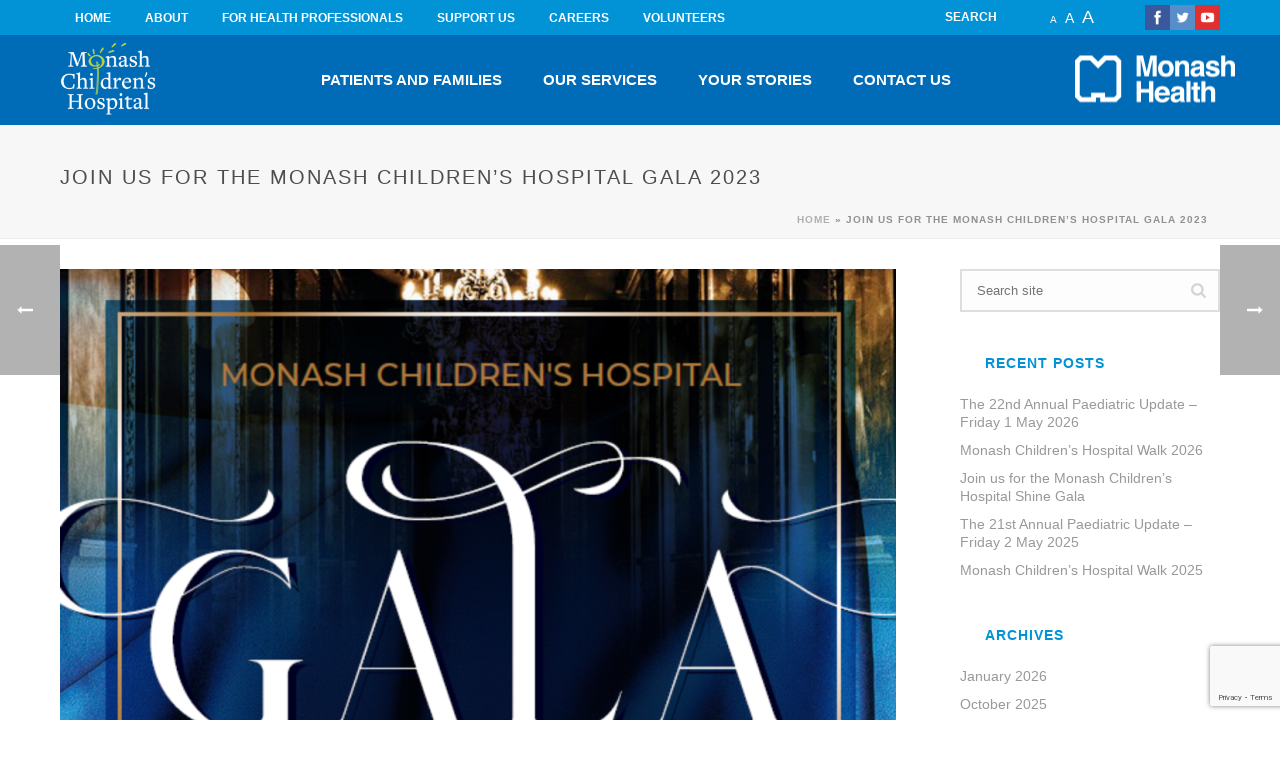

--- FILE ---
content_type: text/html; charset=UTF-8
request_url: https://monashchildrenshospital.org/join-us-for-the-monash-childrens-hospital-gala-2023/
body_size: 31297
content:

<!DOCTYPE html>
<html lang="en-US" >
<head>
    
<meta charset="UTF-8" />
<meta name="viewport" content="width=device-width, initial-scale=1.0, minimum-scale=1.0, maximum-scale=1.0, user-scalable=0" />
<meta http-equiv="X-UA-Compatible" content="IE=edge,chrome=1" />
<meta name="format-detection" content="telephone=no">
<script type="text/javascript">var ajaxurl = "https://monashchildrenshospital.org/wp-admin/admin-ajax.php"</script><style id="critical-path-css" type='text/css'>body,html{width:100%;height:100%;margin:0;padding:0}.page-preloader{top:0;left:0;z-index:999;position:fixed;height:100%;width:100%;text-align:center}.preloader-logo,.preloader-preview-area{top:50%;max-height:calc(50% - 20px);opacity:1}.preloader-preview-area{-webkit-animation-delay:-.2s;animation-delay:-.2s;-webkit-transform:translateY(100%);-ms-transform:translateY(100%);transform:translateY(100%);margin-top:10px;width:100%;text-align:center;position:absolute}.preloader-logo{max-width:90%;-webkit-transform:translateY(-100%);-ms-transform:translateY(-100%);transform:translateY(-100%);margin:-10px auto 0;position:relative}.ball-pulse>div,.ball-scale>div,.line-scale>div{margin:2px;display:inline-block}.ball-pulse>div{width:15px;height:15px;border-radius:100%;-webkit-animation-fill-mode:both;animation-fill-mode:both;-webkit-animation:ball-pulse .75s infinite cubic-bezier(.2,.68,.18,1.08);animation:ball-pulse .75s infinite cubic-bezier(.2,.68,.18,1.08)}.ball-pulse>div:nth-child(1){-webkit-animation-delay:-.36s;animation-delay:-.36s}.ball-pulse>div:nth-child(2){-webkit-animation-delay:-.24s;animation-delay:-.24s}.ball-pulse>div:nth-child(3){-webkit-animation-delay:-.12s;animation-delay:-.12s}@-webkit-keyframes ball-pulse{0%,80%{-webkit-transform:scale(1);transform:scale(1);opacity:1}45%{-webkit-transform:scale(.1);transform:scale(.1);opacity:.7}}@keyframes ball-pulse{0%,80%{-webkit-transform:scale(1);transform:scale(1);opacity:1}45%{-webkit-transform:scale(.1);transform:scale(.1);opacity:.7}}.ball-clip-rotate-pulse{position:relative;-webkit-transform:translateY(-15px) translateX(-10px);-ms-transform:translateY(-15px) translateX(-10px);transform:translateY(-15px) translateX(-10px);display:inline-block}.ball-clip-rotate-pulse>div{-webkit-animation-fill-mode:both;animation-fill-mode:both;position:absolute;top:0;left:0;border-radius:100%}.ball-clip-rotate-pulse>div:first-child{height:36px;width:36px;top:7px;left:-7px;-webkit-animation:ball-clip-rotate-pulse-scale 1s 0s cubic-bezier(.09,.57,.49,.9) infinite;animation:ball-clip-rotate-pulse-scale 1s 0s cubic-bezier(.09,.57,.49,.9) infinite}.ball-clip-rotate-pulse>div:last-child{position:absolute;width:50px;height:50px;left:-16px;top:-2px;background:0 0;border:2px solid;-webkit-animation:ball-clip-rotate-pulse-rotate 1s 0s cubic-bezier(.09,.57,.49,.9) infinite;animation:ball-clip-rotate-pulse-rotate 1s 0s cubic-bezier(.09,.57,.49,.9) infinite;-webkit-animation-duration:1s;animation-duration:1s}@-webkit-keyframes ball-clip-rotate-pulse-rotate{0%{-webkit-transform:rotate(0) scale(1);transform:rotate(0) scale(1)}50%{-webkit-transform:rotate(180deg) scale(.6);transform:rotate(180deg) scale(.6)}100%{-webkit-transform:rotate(360deg) scale(1);transform:rotate(360deg) scale(1)}}@keyframes ball-clip-rotate-pulse-rotate{0%{-webkit-transform:rotate(0) scale(1);transform:rotate(0) scale(1)}50%{-webkit-transform:rotate(180deg) scale(.6);transform:rotate(180deg) scale(.6)}100%{-webkit-transform:rotate(360deg) scale(1);transform:rotate(360deg) scale(1)}}@-webkit-keyframes ball-clip-rotate-pulse-scale{30%{-webkit-transform:scale(.3);transform:scale(.3)}100%{-webkit-transform:scale(1);transform:scale(1)}}@keyframes ball-clip-rotate-pulse-scale{30%{-webkit-transform:scale(.3);transform:scale(.3)}100%{-webkit-transform:scale(1);transform:scale(1)}}@-webkit-keyframes square-spin{25%{-webkit-transform:perspective(100px) rotateX(180deg) rotateY(0);transform:perspective(100px) rotateX(180deg) rotateY(0)}50%{-webkit-transform:perspective(100px) rotateX(180deg) rotateY(180deg);transform:perspective(100px) rotateX(180deg) rotateY(180deg)}75%{-webkit-transform:perspective(100px) rotateX(0) rotateY(180deg);transform:perspective(100px) rotateX(0) rotateY(180deg)}100%{-webkit-transform:perspective(100px) rotateX(0) rotateY(0);transform:perspective(100px) rotateX(0) rotateY(0)}}@keyframes square-spin{25%{-webkit-transform:perspective(100px) rotateX(180deg) rotateY(0);transform:perspective(100px) rotateX(180deg) rotateY(0)}50%{-webkit-transform:perspective(100px) rotateX(180deg) rotateY(180deg);transform:perspective(100px) rotateX(180deg) rotateY(180deg)}75%{-webkit-transform:perspective(100px) rotateX(0) rotateY(180deg);transform:perspective(100px) rotateX(0) rotateY(180deg)}100%{-webkit-transform:perspective(100px) rotateX(0) rotateY(0);transform:perspective(100px) rotateX(0) rotateY(0)}}.square-spin{display:inline-block}.square-spin>div{-webkit-animation-fill-mode:both;animation-fill-mode:both;width:50px;height:50px;-webkit-animation:square-spin 3s 0s cubic-bezier(.09,.57,.49,.9) infinite;animation:square-spin 3s 0s cubic-bezier(.09,.57,.49,.9) infinite}.cube-transition{position:relative;-webkit-transform:translate(-25px,-25px);-ms-transform:translate(-25px,-25px);transform:translate(-25px,-25px);display:inline-block}.cube-transition>div{-webkit-animation-fill-mode:both;animation-fill-mode:both;width:15px;height:15px;position:absolute;top:-5px;left:-5px;-webkit-animation:cube-transition 1.6s 0s infinite ease-in-out;animation:cube-transition 1.6s 0s infinite ease-in-out}.cube-transition>div:last-child{-webkit-animation-delay:-.8s;animation-delay:-.8s}@-webkit-keyframes cube-transition{25%{-webkit-transform:translateX(50px) scale(.5) rotate(-90deg);transform:translateX(50px) scale(.5) rotate(-90deg)}50%{-webkit-transform:translate(50px,50px) rotate(-180deg);transform:translate(50px,50px) rotate(-180deg)}75%{-webkit-transform:translateY(50px) scale(.5) rotate(-270deg);transform:translateY(50px) scale(.5) rotate(-270deg)}100%{-webkit-transform:rotate(-360deg);transform:rotate(-360deg)}}@keyframes cube-transition{25%{-webkit-transform:translateX(50px) scale(.5) rotate(-90deg);transform:translateX(50px) scale(.5) rotate(-90deg)}50%{-webkit-transform:translate(50px,50px) rotate(-180deg);transform:translate(50px,50px) rotate(-180deg)}75%{-webkit-transform:translateY(50px) scale(.5) rotate(-270deg);transform:translateY(50px) scale(.5) rotate(-270deg)}100%{-webkit-transform:rotate(-360deg);transform:rotate(-360deg)}}.ball-scale>div{border-radius:100%;-webkit-animation-fill-mode:both;animation-fill-mode:both;height:60px;width:60px;-webkit-animation:ball-scale 1s 0s ease-in-out infinite;animation:ball-scale 1s 0s ease-in-out infinite}.ball-scale-multiple>div,.line-scale>div{-webkit-animation-fill-mode:both;height:50px}@-webkit-keyframes ball-scale{0%{-webkit-transform:scale(0);transform:scale(0)}100%{-webkit-transform:scale(1);transform:scale(1);opacity:0}}@keyframes ball-scale{0%{-webkit-transform:scale(0);transform:scale(0)}100%{-webkit-transform:scale(1);transform:scale(1);opacity:0}}.line-scale>div{animation-fill-mode:both;width:5px;border-radius:2px}.line-scale>div:nth-child(1){-webkit-animation:line-scale 1s -.5s infinite cubic-bezier(.2,.68,.18,1.08);animation:line-scale 1s -.5s infinite cubic-bezier(.2,.68,.18,1.08)}.line-scale>div:nth-child(2){-webkit-animation:line-scale 1s -.4s infinite cubic-bezier(.2,.68,.18,1.08);animation:line-scale 1s -.4s infinite cubic-bezier(.2,.68,.18,1.08)}.line-scale>div:nth-child(3){-webkit-animation:line-scale 1s -.3s infinite cubic-bezier(.2,.68,.18,1.08);animation:line-scale 1s -.3s infinite cubic-bezier(.2,.68,.18,1.08)}.line-scale>div:nth-child(4){-webkit-animation:line-scale 1s -.2s infinite cubic-bezier(.2,.68,.18,1.08);animation:line-scale 1s -.2s infinite cubic-bezier(.2,.68,.18,1.08)}.line-scale>div:nth-child(5){-webkit-animation:line-scale 1s -.1s infinite cubic-bezier(.2,.68,.18,1.08);animation:line-scale 1s -.1s infinite cubic-bezier(.2,.68,.18,1.08)}@-webkit-keyframes line-scale{0%,100%{-webkit-transform:scaley(1);transform:scaley(1)}50%{-webkit-transform:scaley(.4);transform:scaley(.4)}}@keyframes line-scale{0%,100%{-webkit-transform:scaley(1);transform:scaley(1)}50%{-webkit-transform:scaley(.4);transform:scaley(.4)}}.ball-scale-multiple{position:relative;-webkit-transform:translateY(30px);-ms-transform:translateY(30px);transform:translateY(30px);display:inline-block}.ball-scale-multiple>div{border-radius:100%;animation-fill-mode:both;margin:0;position:absolute;left:-30px;top:0;opacity:0;width:50px;-webkit-animation:ball-scale-multiple 1s 0s linear infinite;animation:ball-scale-multiple 1s 0s linear infinite}.ball-scale-multiple>div:nth-child(2),.ball-scale-multiple>div:nth-child(3){-webkit-animation-delay:-.2s;animation-delay:-.2s}@-webkit-keyframes ball-scale-multiple{0%{-webkit-transform:scale(0);transform:scale(0);opacity:0}5%{opacity:1}100%{-webkit-transform:scale(1);transform:scale(1);opacity:0}}@keyframes ball-scale-multiple{0%{-webkit-transform:scale(0);transform:scale(0);opacity:0}5%{opacity:1}100%{-webkit-transform:scale(1);transform:scale(1);opacity:0}}.ball-pulse-sync{display:inline-block}.ball-pulse-sync>div{width:15px;height:15px;border-radius:100%;margin:2px;-webkit-animation-fill-mode:both;animation-fill-mode:both;display:inline-block}.ball-pulse-sync>div:nth-child(1){-webkit-animation:ball-pulse-sync .6s -.21s infinite ease-in-out;animation:ball-pulse-sync .6s -.21s infinite ease-in-out}.ball-pulse-sync>div:nth-child(2){-webkit-animation:ball-pulse-sync .6s -.14s infinite ease-in-out;animation:ball-pulse-sync .6s -.14s infinite ease-in-out}.ball-pulse-sync>div:nth-child(3){-webkit-animation:ball-pulse-sync .6s -70ms infinite ease-in-out;animation:ball-pulse-sync .6s -70ms infinite ease-in-out}@-webkit-keyframes ball-pulse-sync{33%{-webkit-transform:translateY(10px);transform:translateY(10px)}66%{-webkit-transform:translateY(-10px);transform:translateY(-10px)}100%{-webkit-transform:translateY(0);transform:translateY(0)}}@keyframes ball-pulse-sync{33%{-webkit-transform:translateY(10px);transform:translateY(10px)}66%{-webkit-transform:translateY(-10px);transform:translateY(-10px)}100%{-webkit-transform:translateY(0);transform:translateY(0)}}.transparent-circle{display:inline-block;border-top:.5em solid rgba(255,255,255,.2);border-right:.5em solid rgba(255,255,255,.2);border-bottom:.5em solid rgba(255,255,255,.2);border-left:.5em solid #fff;-webkit-transform:translateZ(0);transform:translateZ(0);-webkit-animation:transparent-circle 1.1s infinite linear;animation:transparent-circle 1.1s infinite linear;width:50px;height:50px;border-radius:50%}.transparent-circle:after{border-radius:50%;width:10em;height:10em}@-webkit-keyframes transparent-circle{0%{-webkit-transform:rotate(0);transform:rotate(0)}100%{-webkit-transform:rotate(360deg);transform:rotate(360deg)}}@keyframes transparent-circle{0%{-webkit-transform:rotate(0);transform:rotate(0)}100%{-webkit-transform:rotate(360deg);transform:rotate(360deg)}}.ball-spin-fade-loader{position:relative;top:-10px;left:-10px;display:inline-block}.ball-spin-fade-loader>div{width:15px;height:15px;border-radius:100%;margin:2px;-webkit-animation-fill-mode:both;animation-fill-mode:both;position:absolute;-webkit-animation:ball-spin-fade-loader 1s infinite linear;animation:ball-spin-fade-loader 1s infinite linear}.ball-spin-fade-loader>div:nth-child(1){top:25px;left:0;animation-delay:-.84s;-webkit-animation-delay:-.84s}.ball-spin-fade-loader>div:nth-child(2){top:17.05px;left:17.05px;animation-delay:-.72s;-webkit-animation-delay:-.72s}.ball-spin-fade-loader>div:nth-child(3){top:0;left:25px;animation-delay:-.6s;-webkit-animation-delay:-.6s}.ball-spin-fade-loader>div:nth-child(4){top:-17.05px;left:17.05px;animation-delay:-.48s;-webkit-animation-delay:-.48s}.ball-spin-fade-loader>div:nth-child(5){top:-25px;left:0;animation-delay:-.36s;-webkit-animation-delay:-.36s}.ball-spin-fade-loader>div:nth-child(6){top:-17.05px;left:-17.05px;animation-delay:-.24s;-webkit-animation-delay:-.24s}.ball-spin-fade-loader>div:nth-child(7){top:0;left:-25px;animation-delay:-.12s;-webkit-animation-delay:-.12s}.ball-spin-fade-loader>div:nth-child(8){top:17.05px;left:-17.05px;animation-delay:0s;-webkit-animation-delay:0s}@-webkit-keyframes ball-spin-fade-loader{50%{opacity:.3;-webkit-transform:scale(.4);transform:scale(.4)}100%{opacity:1;-webkit-transform:scale(1);transform:scale(1)}}@keyframes ball-spin-fade-loader{50%{opacity:.3;-webkit-transform:scale(.4);transform:scale(.4)}100%{opacity:1;-webkit-transform:scale(1);transform:scale(1)}}</style>
	<!-- This site is optimized with the Yoast SEO plugin v15.6.2 - https://yoast.com/wordpress/plugins/seo/ -->
	<title>Join us for the Monash Children’s Hospital Gala 2023 - Monash Children&#039;s Hospital</title>
	<meta name="robots" content="index, follow, max-snippet:-1, max-image-preview:large, max-video-preview:-1" />
	<link rel="canonical" href="https://monashchildrenshospital.org/join-us-for-the-monash-childrens-hospital-gala-2023/" />
	<meta property="og:locale" content="en_US" />
	<meta property="og:type" content="article" />
	<meta property="og:title" content="Join us for the Monash Children’s Hospital Gala 2023 - Monash Children&#039;s Hospital" />
	<meta property="og:description" content="Monash Health Foundation is thrilled to be hosting the annual Monash Children’s Hospital Gala on Friday 10 February 2023 at Palladium at Crown in Melbourne. This very special event will raise funds to help our most vulnerable babies, not just to survive but to thrive; investing in world-leading cell therapies for premature babies in Monash [&hellip;]" />
	<meta property="og:url" content="https://monashchildrenshospital.org/join-us-for-the-monash-childrens-hospital-gala-2023/" />
	<meta property="og:site_name" content="Monash Children&#039;s Hospital" />
	<meta property="article:published_time" content="2023-01-27T04:49:26+00:00" />
	<meta property="article:modified_time" content="2023-01-27T04:51:55+00:00" />
	<meta property="og:image" content="https://monashchildrenshospital.org/wp-content/uploads/2023/01/mch-gala-inews-e1674795090829.png" />
	<meta property="og:image:width" content="1080" />
	<meta property="og:image:height" content="874" />
	<meta name="twitter:card" content="summary" />
	<meta name="twitter:label1" content="Written by">
	<meta name="twitter:data1" content="mh.foundation">
	<meta name="twitter:label2" content="Est. reading time">
	<meta name="twitter:data2" content="1 minute">
	<script type="application/ld+json" class="yoast-schema-graph">{"@context":"https://schema.org","@graph":[{"@type":"WebSite","@id":"https://monashchildrenshospital.org/#website","url":"https://monashchildrenshospital.org/","name":"Monash Children&#039;s Hospital","description":"Australia\u2019s leading providers of integrated children\u2019s health services","potentialAction":[{"@type":"SearchAction","target":"https://monashchildrenshospital.org/?s={search_term_string}","query-input":"required name=search_term_string"}],"inLanguage":"en-US"},{"@type":"ImageObject","@id":"https://monashchildrenshospital.org/join-us-for-the-monash-childrens-hospital-gala-2023/#primaryimage","inLanguage":"en-US","url":"https://monashchildrenshospital.org/wp-content/uploads/2023/01/mch-gala-inews-e1674795090829.png","width":1080,"height":874},{"@type":"WebPage","@id":"https://monashchildrenshospital.org/join-us-for-the-monash-childrens-hospital-gala-2023/#webpage","url":"https://monashchildrenshospital.org/join-us-for-the-monash-childrens-hospital-gala-2023/","name":"Join us for the Monash Children\u2019s Hospital Gala 2023 - Monash Children&#039;s Hospital","isPartOf":{"@id":"https://monashchildrenshospital.org/#website"},"primaryImageOfPage":{"@id":"https://monashchildrenshospital.org/join-us-for-the-monash-childrens-hospital-gala-2023/#primaryimage"},"datePublished":"2023-01-27T04:49:26+00:00","dateModified":"2023-01-27T04:51:55+00:00","author":{"@id":"https://monashchildrenshospital.org/#/schema/person/fd04b7f55cb7da320055ba4b9be5466a"},"breadcrumb":{"@id":"https://monashchildrenshospital.org/join-us-for-the-monash-childrens-hospital-gala-2023/#breadcrumb"},"inLanguage":"en-US","potentialAction":[{"@type":"ReadAction","target":["https://monashchildrenshospital.org/join-us-for-the-monash-childrens-hospital-gala-2023/"]}]},{"@type":"BreadcrumbList","@id":"https://monashchildrenshospital.org/join-us-for-the-monash-childrens-hospital-gala-2023/#breadcrumb","itemListElement":[{"@type":"ListItem","position":1,"item":{"@type":"WebPage","@id":"https://monashchildrenshospital.org/","url":"https://monashchildrenshospital.org/","name":"Home"}},{"@type":"ListItem","position":2,"item":{"@type":"WebPage","@id":"https://monashchildrenshospital.org/join-us-for-the-monash-childrens-hospital-gala-2023/","url":"https://monashchildrenshospital.org/join-us-for-the-monash-childrens-hospital-gala-2023/","name":"Join us for the Monash Children\u2019s Hospital Gala 2023"}}]},{"@type":"Person","@id":"https://monashchildrenshospital.org/#/schema/person/fd04b7f55cb7da320055ba4b9be5466a","name":"mh.foundation","image":{"@type":"ImageObject","@id":"https://monashchildrenshospital.org/#personlogo","inLanguage":"en-US","url":"https://secure.gravatar.com/avatar/d8c635626fcc2b081499ebabe4a326c9?s=96&d=mm&r=g","caption":"mh.foundation"}}]}</script>
	<!-- / Yoast SEO plugin. -->


<link rel='dns-prefetch' href='//www.google.com' />
<link rel='dns-prefetch' href='//www.googletagmanager.com' />
<link rel='dns-prefetch' href='//use.fontawesome.com' />
<link rel='dns-prefetch' href='//s.w.org' />
<link rel="alternate" type="application/rss+xml" title="Monash Children&#039;s Hospital &raquo; Feed" href="https://monashchildrenshospital.org/feed/" />
<link rel="alternate" type="application/rss+xml" title="Monash Children&#039;s Hospital &raquo; Comments Feed" href="https://monashchildrenshospital.org/comments/feed/" />

<link rel="shortcut icon" href="https://monashchildrenshospital.org/wp-content/uploads/2016/06/loginlogo.png"  />
<script type="text/javascript">
window.abb = {};
php = {};
window.PHP = {};
PHP.ajax = "https://monashchildrenshospital.org/wp-admin/admin-ajax.php";PHP.wp_p_id = "16740";var mk_header_parallax, mk_banner_parallax, mk_page_parallax, mk_footer_parallax, mk_body_parallax;
var mk_images_dir = "https://monashchildrenshospital.org/wp-content/themes/jupiter/assets/images",
mk_theme_js_path = "https://monashchildrenshospital.org/wp-content/themes/jupiter/assets/js",
mk_theme_dir = "https://monashchildrenshospital.org/wp-content/themes/jupiter",
mk_captcha_placeholder = "Enter Captcha",
mk_captcha_invalid_txt = "Invalid. Try again.",
mk_captcha_correct_txt = "Captcha correct.",
mk_responsive_nav_width = 1140,
mk_vertical_header_back = "Back",
mk_vertical_header_anim = "1",
mk_check_rtl = true,
mk_grid_width = 1200,
mk_ajax_search_option = "fullscreen_search",
mk_preloader_bg_color = "#ffffff",
mk_accent_color = "#0193d5",
mk_go_to_top =  "true",
mk_smooth_scroll =  "true",
mk_preloader_bar_color = "#0193d5",
mk_preloader_logo = "";
var mk_header_parallax = false,
mk_banner_parallax = false,
mk_page_parallax = false,
mk_footer_parallax = false,
mk_body_parallax = false,
mk_no_more_posts = "No More Posts";
</script>
		<script type="text/javascript">
			window._wpemojiSettings = {"baseUrl":"https:\/\/s.w.org\/images\/core\/emoji\/13.0.0\/72x72\/","ext":".png","svgUrl":"https:\/\/s.w.org\/images\/core\/emoji\/13.0.0\/svg\/","svgExt":".svg","source":{"concatemoji":"https:\/\/monashchildrenshospital.org\/wp-includes\/js\/wp-emoji-release.min.js?ver=b872805ca50d663efe6cff21d1b6d7cf"}};
			!function(e,a,t){var n,r,o,i=a.createElement("canvas"),p=i.getContext&&i.getContext("2d");function s(e,t){var a=String.fromCharCode;p.clearRect(0,0,i.width,i.height),p.fillText(a.apply(this,e),0,0);e=i.toDataURL();return p.clearRect(0,0,i.width,i.height),p.fillText(a.apply(this,t),0,0),e===i.toDataURL()}function c(e){var t=a.createElement("script");t.src=e,t.defer=t.type="text/javascript",a.getElementsByTagName("head")[0].appendChild(t)}for(o=Array("flag","emoji"),t.supports={everything:!0,everythingExceptFlag:!0},r=0;r<o.length;r++)t.supports[o[r]]=function(e){if(!p||!p.fillText)return!1;switch(p.textBaseline="top",p.font="600 32px Arial",e){case"flag":return s([127987,65039,8205,9895,65039],[127987,65039,8203,9895,65039])?!1:!s([55356,56826,55356,56819],[55356,56826,8203,55356,56819])&&!s([55356,57332,56128,56423,56128,56418,56128,56421,56128,56430,56128,56423,56128,56447],[55356,57332,8203,56128,56423,8203,56128,56418,8203,56128,56421,8203,56128,56430,8203,56128,56423,8203,56128,56447]);case"emoji":return!s([55357,56424,8205,55356,57212],[55357,56424,8203,55356,57212])}return!1}(o[r]),t.supports.everything=t.supports.everything&&t.supports[o[r]],"flag"!==o[r]&&(t.supports.everythingExceptFlag=t.supports.everythingExceptFlag&&t.supports[o[r]]);t.supports.everythingExceptFlag=t.supports.everythingExceptFlag&&!t.supports.flag,t.DOMReady=!1,t.readyCallback=function(){t.DOMReady=!0},t.supports.everything||(n=function(){t.readyCallback()},a.addEventListener?(a.addEventListener("DOMContentLoaded",n,!1),e.addEventListener("load",n,!1)):(e.attachEvent("onload",n),a.attachEvent("onreadystatechange",function(){"complete"===a.readyState&&t.readyCallback()})),(n=t.source||{}).concatemoji?c(n.concatemoji):n.wpemoji&&n.twemoji&&(c(n.twemoji),c(n.wpemoji)))}(window,document,window._wpemojiSettings);
		</script>
		<style type="text/css">
img.wp-smiley,
img.emoji {
	display: inline !important;
	border: none !important;
	box-shadow: none !important;
	height: 1em !important;
	width: 1em !important;
	margin: 0 .07em !important;
	vertical-align: -0.1em !important;
	background: none !important;
	padding: 0 !important;
}
</style>
	<link rel='stylesheet' id='wp-block-library-css'  href='https://monashchildrenshospital.org/wp-includes/css/dist/block-library/style.min.css?ver=b872805ca50d663efe6cff21d1b6d7cf' type='text/css' media='all' />
<link rel='stylesheet' id='contact-form-7-css'  href='https://monashchildrenshospital.org/wp-content/plugins/contact-form-7/includes/css/styles.css?ver=5.3.2' type='text/css' media='all' />
<link rel='stylesheet' id='rs-plugin-settings-css'  href='https://monashchildrenshospital.org/wp-content/plugins/revslider/public/assets/css/settings.css?ver=5.3.1.5' type='text/css' media='all' />
<style id='rs-plugin-settings-inline-css' type='text/css'>
#rs-demo-id {}
</style>
<link rel='stylesheet' id='theme-styles-css'  href='https://monashchildrenshospital.org/wp-content/themes/jupiter/assets/stylesheet/min/core-styles.css?ver=1.0' type='text/css' media='all' />
<link rel='stylesheet' id='font-awesome-official-css'  href='https://use.fontawesome.com/releases/v5.12.1/css/all.css' type='text/css' media='all' integrity="sha384-v8BU367qNbs/aIZIxuivaU55N5GPF89WBerHoGA4QTcbUjYiLQtKdrfXnqAcXyTv" crossorigin="anonymous" />
<link rel='stylesheet' id='global-assets-css-css'  href='https://monashchildrenshospital.org/wp-content/uploads/mk_assets/components-production.min.css?ver=1770097283' type='text/css' media='all' />
<link rel='stylesheet' id='theme-options-css'  href='https://monashchildrenshospital.org/wp-content/uploads/mk_assets/theme-options-production.css?ver=1770097283' type='text/css' media='all' />
<link rel='stylesheet' id='mk-style-css'  href='https://monashchildrenshospital.org/wp-content/themes/jupiter-child/style.css?ver=b872805ca50d663efe6cff21d1b6d7cf' type='text/css' media='all' />
<link rel='stylesheet' id='theme-dynamic-styles-css'  href='https://monashchildrenshospital.org/wp-content/themes/jupiter/custom.css?ver=b872805ca50d663efe6cff21d1b6d7cf' type='text/css' media='all' />
<style id='theme-dynamic-styles-inline-css' type='text/css'>
body { background-color:#fff; } .mk-header { background-color:#f7f7f7;background-size:cover;-webkit-background-size:cover;-moz-background-size:cover; } .mk-header-bg { background-color:#006bb7; } .mk-classic-nav-bg { background-color:#006bb7; } #theme-page { background-color:#fff; } #mk-footer { background-color:#0193d5;background-repeat:no-repeat;background-position:right bottom; } #mk-boxed-layout { -webkit-box-shadow:0 0 0px rgba(0, 0, 0, 0); -moz-box-shadow:0 0 0px rgba(0, 0, 0, 0); box-shadow:0 0 0px rgba(0, 0, 0, 0); } .mk-news-tab .mk-tabs-tabs .is-active a, .mk-fancy-title.pattern-style span, .mk-fancy-title.pattern-style.color-gradient span:after, .page-bg-color { background-color:#fff; } .page-title { font-size:20px; color:#4d4d4d; text-transform:uppercase; font-weight:400; letter-spacing:2px; } .page-subtitle { font-size:14px; line-height:100%; color:#a3a3a3; font-size:14px; text-transform:none; } .mk-header { border-bottom:1px solid #ededed; } .header-style-1 .mk-header-padding-wrapper, .header-style-2 .mk-header-padding-wrapper, .header-style-3 .mk-header-padding-wrapper { padding-top:126px; } @font-face { font-family:'star'; src:url('https://monashchildrenshospital.org/wp-content/themes/jupiter/assets/stylesheet/fonts/star/font.eot'); src:url('https://monashchildrenshospital.org/wp-content/themes/jupiter/assets/stylesheet/fonts/star/font.eot?#iefix') format('embedded-opentype'), url('https://monashchildrenshospital.org/wp-content/themes/jupiter/assets/stylesheet/fonts/star/font.woff') format('woff'), url('https://monashchildrenshospital.org/wp-content/themes/jupiter/assets/stylesheet/fonts/star/font.ttf') format('truetype'), url('https://monashchildrenshospital.org/wp-content/themes/jupiter/assets/stylesheet/fonts/star/font.svg#star') format('svg'); font-weight:normal; font-style:normal; } @font-face { font-family:'WooCommerce'; src:url('https://monashchildrenshospital.org/wp-content/themes/jupiter/assets/stylesheet/fonts/woocommerce/font.eot'); src:url('https://monashchildrenshospital.org/wp-content/themes/jupiter/assets/stylesheet/fonts/woocommerce/font.eot?#iefix') format('embedded-opentype'), url('https://monashchildrenshospital.org/wp-content/themes/jupiter/assets/stylesheet/fonts/woocommerce/font.woff') format('woff'), url('https://monashchildrenshospital.org/wp-content/themes/jupiter/assets/stylesheet/fonts/woocommerce/font.ttf') format('truetype'), url('https://monashchildrenshospital.org/wp-content/themes/jupiter/assets/stylesheet/fonts/woocommerce/font.svg#WooCommerce') format('svg'); font-weight:normal; font-style:normal; }#colorbox { background:rgba(249, 249, 249, 0) center bottom repeat-x !important;} #cboxContent { background:rgba(255, 255, 255, 0) !important } #colorbox { box-shadow:none !important;} div#colorbox:focus { outline:0px; } button#cboxClose:focus { outline:0px; } .rs-fullvideo-cover { position:absolute; top:0; left:0; width:100%; height:100%; z-index:10; background-color:rgba(0,0,0,0.3); } @media screen and (max-width:480px) { a#slide-1-layer-6 { width:100%; font-size:15px !important; padding:10px !important; } a#slide-1-layer-7 { width:72%; font-size:15px !important; padding:10px !important; margin-left:55px !important; } } div#slide-1-layer-2, div#slide-1-layer-3, div#slide-1-layer-30, div#slide-1-layer-32 { font-family:HelveticaNeue-Light, Helvetica Neue Light, Helvetica Neue, Helvetica, Arial, "Lucida Grande", sans-serif !important; }
</style>
<link rel='stylesheet' id='font-awesome-official-v4shim-css'  href='https://use.fontawesome.com/releases/v5.12.1/css/v4-shims.css' type='text/css' media='all' integrity="sha384-C8a18+Gvny8XkjAdfto/vjAUdpGuPtl1Ix/K2BgKhFaVO6w4onVVHiEaN9h9XsvX" crossorigin="anonymous" />
<style id='font-awesome-official-v4shim-inline-css' type='text/css'>
@font-face {
font-family: "FontAwesome";
src: url("https://use.fontawesome.com/releases/v5.12.1/webfonts/fa-brands-400.eot"),
		url("https://use.fontawesome.com/releases/v5.12.1/webfonts/fa-brands-400.eot?#iefix") format("embedded-opentype"),
		url("https://use.fontawesome.com/releases/v5.12.1/webfonts/fa-brands-400.woff2") format("woff2"),
		url("https://use.fontawesome.com/releases/v5.12.1/webfonts/fa-brands-400.woff") format("woff"),
		url("https://use.fontawesome.com/releases/v5.12.1/webfonts/fa-brands-400.ttf") format("truetype"),
		url("https://use.fontawesome.com/releases/v5.12.1/webfonts/fa-brands-400.svg#fontawesome") format("svg");
}

@font-face {
font-family: "FontAwesome";
src: url("https://use.fontawesome.com/releases/v5.12.1/webfonts/fa-solid-900.eot"),
		url("https://use.fontawesome.com/releases/v5.12.1/webfonts/fa-solid-900.eot?#iefix") format("embedded-opentype"),
		url("https://use.fontawesome.com/releases/v5.12.1/webfonts/fa-solid-900.woff2") format("woff2"),
		url("https://use.fontawesome.com/releases/v5.12.1/webfonts/fa-solid-900.woff") format("woff"),
		url("https://use.fontawesome.com/releases/v5.12.1/webfonts/fa-solid-900.ttf") format("truetype"),
		url("https://use.fontawesome.com/releases/v5.12.1/webfonts/fa-solid-900.svg#fontawesome") format("svg");
}

@font-face {
font-family: "FontAwesome";
src: url("https://use.fontawesome.com/releases/v5.12.1/webfonts/fa-regular-400.eot"),
		url("https://use.fontawesome.com/releases/v5.12.1/webfonts/fa-regular-400.eot?#iefix") format("embedded-opentype"),
		url("https://use.fontawesome.com/releases/v5.12.1/webfonts/fa-regular-400.woff2") format("woff2"),
		url("https://use.fontawesome.com/releases/v5.12.1/webfonts/fa-regular-400.woff") format("woff"),
		url("https://use.fontawesome.com/releases/v5.12.1/webfonts/fa-regular-400.ttf") format("truetype"),
		url("https://use.fontawesome.com/releases/v5.12.1/webfonts/fa-regular-400.svg#fontawesome") format("svg");
unicode-range: U+F004-F005,U+F007,U+F017,U+F022,U+F024,U+F02E,U+F03E,U+F044,U+F057-F059,U+F06E,U+F070,U+F075,U+F07B-F07C,U+F080,U+F086,U+F089,U+F094,U+F09D,U+F0A0,U+F0A4-F0A7,U+F0C5,U+F0C7-F0C8,U+F0E0,U+F0EB,U+F0F3,U+F0F8,U+F0FE,U+F111,U+F118-F11A,U+F11C,U+F133,U+F144,U+F146,U+F14A,U+F14D-F14E,U+F150-F152,U+F15B-F15C,U+F164-F165,U+F185-F186,U+F191-F192,U+F1AD,U+F1C1-F1C9,U+F1CD,U+F1D8,U+F1E3,U+F1EA,U+F1F6,U+F1F9,U+F20A,U+F247-F249,U+F24D,U+F254-F25B,U+F25D,U+F267,U+F271-F274,U+F279,U+F28B,U+F28D,U+F2B5-F2B6,U+F2B9,U+F2BB,U+F2BD,U+F2C1-F2C2,U+F2D0,U+F2D2,U+F2DC,U+F2ED,U+F328,U+F358-F35B,U+F3A5,U+F3D1,U+F410,U+F4AD;
}
</style>
<script type='text/javascript' src='https://monashchildrenshospital.org/wp-includes/js/jquery/jquery.js?ver=1.12.4-wp' id='jquery-core-js'></script>
<script type='text/javascript' src='https://monashchildrenshospital.org/wp-content/plugins/revslider/public/assets/js/jquery.themepunch.tools.min.js?ver=5.3.1.5' id='tp-tools-js'></script>
<script type='text/javascript' src='https://monashchildrenshospital.org/wp-content/plugins/revslider/public/assets/js/jquery.themepunch.revolution.min.js?ver=5.3.1.5' id='revmin-js'></script>
<script type='text/javascript' id='ga_events_main_script-js-extra'>
/* <![CDATA[ */
var ga_options = {"anonymizeip":"","advanced":"","snippet_type":"none","tracking_id":"UA-25678497-1","gtm_id":"","domain":"","click_elements":[{"name":"child-and-family-services-monash-health-community-donate-button","type":"id","category":"Donate Now","action":"child-and-family-services-monash-health-community-donate-button","label":"child-and-family-services-monash-health-community-donate-button","bounce":"false"},{"name":"music-therapy-donate-button","type":"id","category":"Donate Now","action":"music-therapy-donate-button","label":"music-therapy-donate-button","bounce":"false"},{"name":"victorian-forensic-paediatric-medical-service-child-protection-donate-button","type":"id","category":"Donate Now","action":"victorian-forensic-paediatric-medical-service-child-protection-donate-button","label":"victorian-forensic-paediatric-medical-service-child-protection-donate-button","bounce":"false"},{"name":"urology-donate-button","type":"id","category":"Donate Now","action":"urology-donate-button","label":"urology-donate-button","bounce":"false"},{"name":"thalassaemia-donate-button","type":"id","category":"Donate Now","action":"thalassaemia-donate-button","label":"thalassaemia-donate-button","bounce":"false"},{"name":"telehealth-donate-button","type":"id","category":"Donate Now","action":"telehealth-donate-button","label":"telehealth-donate-button","bounce":"false"},{"name":"speech-pathology-donate-button","type":"id","category":"Donate Now","action":"speech-pathology-donate-button","label":"speech-pathology-donate-button","bounce":"false"},{"name":"social-work-donate-button","type":"id","category":"Donate Now","action":"social-work-donate-button","label":"social-work-donate-button","bounce":"false"},{"name":"sleep-melbourne-childrens-sleep-centre-donate-button","type":"id","category":"Donate Now","action":"sleep-melbourne-childrens-sleep-centre-donate-button","label":"sleep-melbourne-childrens-sleep-centre-donate-button","bounce":"false"},{"name":"secasa-donate-button","type":"id","category":"Donate Now","action":"secasa-donate-button","label":"secasa-donate-button","bounce":"false"},{"name":"rheumatology-donate-button","type":"id","category":"Donate Now","action":"rheumatology-donate-button","label":"rheumatology-donate-button","bounce":"false"},{"name":"respiratory-and-sleep-medicine-donate-button","type":"id","category":"Donate Now","action":"respiratory-and-sleep-medicine-donate-button","label":"respiratory-and-sleep-medicine-donate-button","bounce":"false"},{"name":"rehabilitation-donate-button","type":"id","category":"Donate Now","action":"rehabilitation-donate-button","label":"rehabilitation-donate-button","bounce":"false"},{"name":"psychology-donate-button","type":"id","category":"Donate Now","action":"psychology-donate-button","label":"psychology-donate-button","bounce":"false"},{"name":"podiatry-donate-button","type":"id","category":"Donate Now","action":"podiatry-donate-button","label":"podiatry-donate-button","bounce":"false"},{"name":"pathology-donate-button","type":"id","category":"Donate Now","action":"pathology-donate-button","label":"pathology-donate-button","bounce":"false"},{"name":"plastic-surgery-donate-button","type":"id","category":"Donate Now","action":"plastic-surgery-donate-button","label":"plastic-surgery-donate-button","bounce":"false"},{"name":"physiotherapy-donate-button","type":"id","category":"Donate Now","action":"physiotherapy-donate-button","label":"physiotherapy-donate-button","bounce":"false"},{"name":"pain-management-donate-button","type":"id","category":"Donate Now","action":"pain-management-donate-button","label":"pain-management-donate-button","bounce":"false"},{"name":"paediatrics-donate-button","type":"id","category":"Donate Now","action":"paediatrics-donate-button","label":"paediatrics-donate-button","bounce":"false"},{"name":"orthopaedics-donate-button","type":"id","category":"Donate Now","action":"orthopaedics-donate-button","label":"orthopaedics-donate-button","bounce":"false"},{"name":"occupational-therapy-donate-button","type":"id","category":"Donate Now","action":"occupational-therapy-donate-button","label":"occupational-therapy-donate-button","bounce":"false"},{"name":"ophthalmology-donate-button","type":"id","category":"Donate Now","action":"ophthalmology-donate-button","label":"ophthalmology-donate-button","bounce":"false"},{"name":"newborn-donate-button","type":"id","category":"Donate Now","action":"newborn-donate-button","label":"newborn-donate-button","bounce":"false"},{"name":"neurosurgery-donate-button","type":"id","category":"Donate Now","action":"neurosurgery-donate-button","label":"neurosurgery-donate-button","bounce":"false"},{"name":"monash-childrens-hospital-international-donate-button","type":"id","category":"Donate Now","action":"monash-childrens-hospital-international-donate-button","label":"monash-childrens-hospital-international-donate-button","bounce":"false"},{"name":"mental-health-donate-button","type":"id","category":"Donate Now","action":"mental-health-donate-button","label":"mental-health-donate-button","bounce":"false"},{"name":"paediatric-counselling-and-psychology-in-the-community-donate-button","type":"id","category":"Donate Now","action":"paediatric-counselling-and-psychology-in-the-community-donate-button","label":"paediatric-counselling-and-psychology-in-the-community-donate-button","bounce":"false"},{"name":"immunisation-and-immunity-donate-button","type":"id","category":"Donate Now","action":"immunisation-and-immunity-donate-button","label":"immunisation-and-immunity-donate-button","bounce":"false"},{"name":"immunisation-donate-button","type":"id","category":"Donate Now","action":"immunisation-donate-button","label":"immunisation-donate-button","bounce":"false"},{"name":"imaging-radiology-donate-button","type":"id","category":"Donate Now","action":"imaging-radiology-donate-button","label":"imaging-radiology-donate-button","bounce":"false"},{"name":"genetics-2-donate-button","type":"id","category":"Donate Now","action":"genetics-2-donate-button","label":"genetics-2-donate-button","bounce":"false"},{"name":"hearing-clinics-donate-button","type":"id","category":"Donate Now","action":"hearing-clinics-donate-button","label":"hearing-clinics-donate-button","bounce":"false"},{"name":"surgery-donate-button","type":"id","category":"Donate Now","action":"surgery-donate-button","label":"surgery-donate-button","bounce":"false"},{"name":"exercise-physiology-donate-button","type":"id","category":"Donate Now","action":"exercise-physiology-donate-button","label":"exercise-physiology-donate-button","bounce":"false"},{"name":"endocrinology-diabetes-donate-button","type":"id","category":"Donate Now","action":"endocrinology-diabetes-donate-button","label":"endocrinology-diabetes-donate-button","bounce":"false"},{"name":"ear-nose-and-throat-donate-button","type":"id","category":"Donate Now","action":"ear-nose-and-throat-donate-button","label":"ear-nose-and-throat-donate-button","bounce":"false"},{"name":"developmental-paediatrics-donate-button","type":"id","category":"Donate Now","action":"developmental-paediatrics-donate-button","label":"developmental-paediatrics-donate-button","bounce":"false"},{"name":"healthy-mothers-healthy-babies-donate-button","type":"id","category":"Donate Now","action":"healthy-mothers-healthy-babies-donate-button","label":"healthy-mothers-healthy-babies-donate-button","bounce":"false"},{"name":"gastroenterology-donate-button","type":"id","category":"Donate Now","action":"gastroenterology-donate-button","label":"gastroenterology-donate-button","bounce":"false"},{"name":"neurology-donate-button","type":"id","category":"Donate Now","action":"neurology-donate-button","label":"neurology-donate-button","bounce":"false"},{"name":"nephrology-donate-button","type":"id","category":"Donate Now","action":"nephrology-donate-button","label":"nephrology-donate-button","bounce":"false"},{"name":"dietetics-donate-button","type":"id","category":"Donate Now","action":"dietetics-donate-button","label":"dietetics-donate-button","bounce":"false"},{"name":"emergency-care-donate-button","type":"id","category":"Donate Now","action":"emergency-care-donate-button","label":"emergency-care-donate-button","bounce":"false"},{"name":"dermatology-donate-button","type":"id","category":"Donate Now","action":"dermatology-donate-button","label":"dermatology-donate-button","bounce":"false"},{"name":"cleft-and-facial-anomalies-service-donate-button","type":"id","category":"Donate Now","action":"cleft-and-facial-anomalies-service-donate-button","label":"cleft-and-facial-anomalies-service-donate-button","bounce":"false"},{"name":"child-and-family-services-monash-health-community-donate-button","type":"id","category":"Donate Now","action":"child-and-family-services-monash-health-community-donate-button","label":"child-and-family-services-monash-health-community-donate-button","bounce":"false"},{"name":"cardiology-donate-button","type":"id","category":"Donate Now","action":"cardiology-donate-button","label":"cardiology-donate-button","bounce":"false"},{"name":"cancer-donate-button","type":"id","category":"Donate Now","action":"cancer-donate-button","label":"cancer-donate-button","bounce":"false"},{"name":"audiology-donate-button","type":"id","category":"Donate Now","action":"audiology-donate-button","label":"audiology-donate-button","bounce":"false"},{"name":"anaesthetics-donate-button","type":"id","category":"Donate Now","action":"anaesthetics-donate-button","label":"anaesthetics-donate-button","bounce":"false"},{"name":"adoledscent-medicine-donate-button","type":"id","category":"Donate Now","action":"adoledscent-medicine-donate-button","label":"adoledscent-medicine-donate-button","bounce":"false"},{"name":"allied-health-donate-button","type":"id","category":"Donate Now","action":"allied-health-donate-button","label":"allied-health-donate-button","bounce":"false"},{"name":"acute-neuropsychology-donate-button","type":"id","category":"Donate Now","action":"acute-neuropsychology-donate-button","label":"acute-neuropsychology-donate-button","bounce":"false"},{"name":"intensive-care-donate-button","type":"id","category":"Donate Now","action":"intensive-care-donate-button","label":"intensive-care-donate-button","bounce":"false"}],"scroll_elements":[],"link_clicks_delay":"120"};
/* ]]> */
</script>
<script type='text/javascript' src='https://monashchildrenshospital.org/wp-content/plugins/wp-google-analytics-events/js/main.js?ver=1.0' id='ga_events_main_script-js'></script>

<!-- Google Analytics snippet added by Site Kit -->
<script type='text/javascript' src='https://www.googletagmanager.com/gtag/js?id=UA-25678497-1' id='google_gtagjs-js' async></script>
<script type='text/javascript' id='google_gtagjs-js-after'>
window.dataLayer = window.dataLayer || [];function gtag(){dataLayer.push(arguments);}
gtag('set', 'linker', {"domains":["monashchildrenshospital.org"]} );
gtag("js", new Date());
gtag("set", "developer_id.dZTNiMT", true);
gtag("config", "UA-25678497-1", {"anonymize_ip":true});
gtag("config", "G-JNP88XB82T");
</script>

<!-- End Google Analytics snippet added by Site Kit -->
<script type='text/javascript' id='icwp-wpsf-shield-loginbot-js-extra'>
/* <![CDATA[ */
var icwp_wpsf_vars_lpantibot = {"form_selectors":"","uniq":"698211aeccf54","cbname":"icwp-wpsf-5926cbc092c56","strings":{"label":"I'm a human.","alert":"Please check the box to show us you're a human.","loading":"Loading"},"flags":{"gasp":true,"captcha":false}};
/* ]]> */
</script>
<script type='text/javascript' src='https://monashchildrenshospital.org/wp-content/plugins/wp-simple-firewall/resources/js/shield/loginbot.js?ver=18.1.2&#038;mtime=1687043935' id='icwp-wpsf-shield-loginbot-js'></script>
<link rel="https://api.w.org/" href="https://monashchildrenshospital.org/wp-json/" /><link rel="alternate" type="application/json" href="https://monashchildrenshospital.org/wp-json/wp/v2/posts/16740" /><link rel="EditURI" type="application/rsd+xml" title="RSD" href="https://monashchildrenshospital.org/xmlrpc.php?rsd" />
<link rel="wlwmanifest" type="application/wlwmanifest+xml" href="https://monashchildrenshospital.org/wp-includes/wlwmanifest.xml" /> 
<link rel='shortlink' href='https://monashchildrenshospital.org/?p=16740' />
<link rel="alternate" type="application/json+oembed" href="https://monashchildrenshospital.org/wp-json/oembed/1.0/embed?url=https%3A%2F%2Fmonashchildrenshospital.org%2Fjoin-us-for-the-monash-childrens-hospital-gala-2023%2F" />
<link rel="alternate" type="text/xml+oembed" href="https://monashchildrenshospital.org/wp-json/oembed/1.0/embed?url=https%3A%2F%2Fmonashchildrenshospital.org%2Fjoin-us-for-the-monash-childrens-hospital-gala-2023%2F&#038;format=xml" />
<meta name="generator" content="Site Kit by Google 1.95.0" /><script type="text/javascript">
(function(url){
	if(/(?:Chrome\/26\.0\.1410\.63 Safari\/537\.31|WordfenceTestMonBot)/.test(navigator.userAgent)){ return; }
	var addEvent = function(evt, handler) {
		if (window.addEventListener) {
			document.addEventListener(evt, handler, false);
		} else if (window.attachEvent) {
			document.attachEvent('on' + evt, handler);
		}
	};
	var removeEvent = function(evt, handler) {
		if (window.removeEventListener) {
			document.removeEventListener(evt, handler, false);
		} else if (window.detachEvent) {
			document.detachEvent('on' + evt, handler);
		}
	};
	var evts = 'contextmenu dblclick drag dragend dragenter dragleave dragover dragstart drop keydown keypress keyup mousedown mousemove mouseout mouseover mouseup mousewheel scroll'.split(' ');
	var logHuman = function() {
		if (window.wfLogHumanRan) { return; }
		window.wfLogHumanRan = true;
		var wfscr = document.createElement('script');
		wfscr.type = 'text/javascript';
		wfscr.async = true;
		wfscr.src = url + '&r=' + Math.random();
		(document.getElementsByTagName('head')[0]||document.getElementsByTagName('body')[0]).appendChild(wfscr);
		for (var i = 0; i < evts.length; i++) {
			removeEvent(evts[i], logHuman);
		}
	};
	for (var i = 0; i < evts.length; i++) {
		addEvent(evts[i], logHuman);
	}
})('//monashchildrenshospital.org/?wordfence_lh=1&hid=685ADF77F11D3532D980D2D791CB0C51');
</script><meta property="og:site_name" content="Monash Children&#039;s Hospital"/>
<meta property="og:image" content="https://monashchildrenshospital.org/wp-content/uploads/2023/01/mch-gala-inews-e1674795090829.png"/>
<meta property="og:url" content="https://monashchildrenshospital.org/join-us-for-the-monash-childrens-hospital-gala-2023/"/>
<meta property="og:title" content="Join us for the Monash Children’s Hospital Gala 2023"/>
<meta property="og:description" content="Monash Health Foundation is thrilled to be hosting the annual Monash Children’s Hospital Gala on Friday 10 February 2023 at Palladium at Crown in Melbourne. This very special event will raise funds to help our most vulnerable babies, not just to survive but to thrive; investing in world-leading cell therapies for premature babies in Monash [&hellip;]"/>
<meta property="og:type" content="article"/>
<script> var isTest = false; </script>
<style id="js-media-query-css">.mk-event-countdown-ul:media( max-width: 750px ) li{width:90%;display:block;margin:0 auto 15px}.mk-process-steps:media( max-width: 960px ) ul:before{display:none!important}.mk-process-steps:media( max-width: 960px ) li{margin-bottom:30px!important;width:100%!important;text-align:center}</style><meta itemprop="author" content="mh.foundation" /><meta itemprop="datePublished" content="January 27, 2023" /><meta itemprop="dateModified" content="January 27, 2023" /><meta itemprop="publisher" content="Monash Children&#039;s Hospital" /><meta name="generator" content="Powered by Visual Composer - drag and drop page builder for WordPress."/>
<!--[if lte IE 9]><link rel="stylesheet" type="text/css" href="https://monashchildrenshospital.org/wp-content/plugins/js_composer_theme/assets/css/vc_lte_ie9.min.css" media="screen"><![endif]--><!--[if IE  8]><link rel="stylesheet" type="text/css" href="https://monashchildrenshospital.org/wp-content/plugins/js_composer_theme/assets/css/vc-ie8.min.css" media="screen"><![endif]-->
<!-- Dynamic Widgets by QURL loaded - http://www.dynamic-widgets.com //-->
<meta name="generator" content="Powered by Slider Revolution 5.3.1.5 - responsive, Mobile-Friendly Slider Plugin for WordPress with comfortable drag and drop interface." />
		<style type="text/css" id="wp-custom-css">
			@media only screen and (max-width: 1140px) {
	.right-logo {
		display: none !important;
	}
}

/*MCH Sim Testimonials*/
.mk-testimonial.simple-style {
    padding-top: 25px !important;
    margin-top: 0px !important;
		margin-bottom: 10px !important;
}
.mk-testimonial .mk-testimonial-author {
	line-height: 24px;
	color: #0193d5;
}

/* EMR home page changes */
div#box-icon-8 {
    background-color: #48257c !important;
}

.our-heroes > .magazine-featured-post > .blog-item-holder > .item-wrapper > h3.the-title a {
    color: #48257c !important;
}

/* COVID CSS Banner/Strip */

.mtsnb-link {
	font-weight: 700;
	text-decoration: underline !important;
}

.mtsnb-link:hover {
	text-decoration: none !important;
}

.mtsnb-link:after {
  content: "\f105";
  font-size: 18px;
	line-height: 20px;
	font-weight: bold;
	font-family: FontAwesome;
  margin-left: 0.4em;
	color: #fff;
	text-decoration: none !important;
	display: inline-block;
	transition: all 0.5s ease;
	position: absolute;
}

.mtsnb-link:hover:after {
	margin-left: 0.6em;
}

/* Styling for card elements */
.mh-card>.vc_column-inner>.wpb_wrapper  {
	background-color: #efeeed;
	transition: background-color 0.5s ease; 
}

.mh-card>.vc_column-inner>.wpb_wrapper:hover  {
	background-color: #dddddd;
}

.mh-card>.vc_column-inner>.wpb_wrapper img {
    -webkit-filter: brightness(100%);
	transition: all 0.5s ease;
}

.mh-card>.vc_column-inner>.wpb_wrapper:hover img {
    -webkit-filter: brightness(80%);  
}

.mh-card p {
	margin: 0;
	padding: 0px 15px 15px;
}

.mh-card h4 a {
	font-size: 16px;
	line-height: 24px;
	text-decoration: underline;
}

.mh-card:hover h4 a {
	text-decoration: none;
	color: #222222;
}

.mh-card h4 {
	margin: 0;
	padding: 15px;
	line-height: 22px;
}

.mh-card h4:after {
  content: "\f105";
  font-size: 16px;
	line-height: 27px;
	font-weight: bold;
	font-family: FontAwesome;
  margin-left: 0.4em;
	color: #222222;
	text-decoration: none !important;
	display: inline-block;
	transition: all 0.5s ease;
	position: absolute;
}

.mh-card:hover h4:after {
	color: #222222;
	margin-left: 0.6em;
}

.mh-card>.vc_column-inner>.wpb_wrapper {
    position:relative;
}

.mh-card>.vc_column-inner>.wpb_wrapper a:after {
    content:'';
    position:absolute;
    top:0px; bottom:0px; 
    left:0px; right:0px; 
}

.bold-text-adhoc {
	font-weight: bold;
}		</style>
		<meta name="generator" content="Jupiter Child Theme 1.0" />
<noscript><style type="text/css"> .wpb_animate_when_almost_visible { opacity: 1; }</style></noscript>		<script type="text/javascript">
		(function(i,s,o,g,r,a,m){i['GoogleAnalyticsObject']=r;i[r]=i[r]||function(){
		(i[r].q=i[r].q||[]).push(arguments)},i[r].l=1*new Date();a=s.createElement(o),
		m=s.getElementsByTagName(o)[0];a.async=1;a.src=g;m.parentNode.insertBefore(a,m)
		})(window,document,'script','//www.google-analytics.com/analytics.js','ga');

		ga('create', 'UA-25678497-1', 'auto');
		ga('send', 'pageview');
		</script>
		<!-- Google Tag Manager -->
		<script>(function(w,d,s,l,i){w[l]=w[l]||[];w[l].push({'gtm.start':
		new Date().getTime(),event:'gtm.js'});var f=d.getElementsByTagName(s)[0],
		j=d.createElement(s),dl=l!='dataLayer'?'&l='+l:'';j.async=true;j.src=
		'https://www.googletagmanager.com/gtm.js?id='+i+dl;f.parentNode.insertBefore(j,f);
		})(window,document,'script','dataLayer','GTM-WJB8DSS');</script>
		<!-- End Google Tag Manager -->
</head>

<body class="post-template-default single single-post postid-16740 single-format-standard loading wpb-js-composer js-comp-ver-4.12.2 vc_responsive" itemscope="itemscope" itemtype="https://schema.org/WebPage"  data-adminbar="">

		<!-- Google Tag Manager (noscript) -->
		<noscript><iframe src="https://www.googletagmanager.com/ns.html?id=GTM-WJB8DSS"
		height="0" width="0" style="display:none;visibility:hidden"></iframe></noscript>
		<!-- End Google Tag Manager (noscript) -->

	
	<!-- Target for scroll anchors to achieve native browser bahaviour + possible enhancements like smooth scrolling -->
	<div id="top-of-page"></div>
		<div id="mk-boxed-layout">

			<div id="mk-theme-container" >

				
 
    <header data-height='90'
                data-sticky-height='55'
                data-responsive-height='90'
                data-transparent-skin=''
                data-header-style='1'
                data-sticky-style='false'
                data-sticky-offset='header' id="mk-header-1" class="mk-header header-style-1 header-align-center  toolbar-true menu-hover-4 sticky-style-false mk-background-stretch boxed-header " role="banner" itemscope="itemscope" itemtype="https://schema.org/WPHeader" >
                    <div class="mk-header-holder">
                
<div class="mk-header-toolbar">

            <div class="mk-grid header-grid">
            
    
        <div class="mk-toolbar-holder">
        <nav class="mk-toolbar-navigation"><ul id="menu-top-menu-desktop" class="menu"><li id="menu-item-159" class="menu-item menu-item-type-post_type menu-item-object-page menu-item-home"><a href="https://monashchildrenshospital.org/"><span class="meni-item-text">Home</span></a></li>
<li id="menu-item-2199" class="menu-item menu-item-type-custom menu-item-object-custom menu-item-has-children"><a href="#"><span class="meni-item-text">About</span></a><span class="menu-sub-level-arrow"><svg  class="mk-svg-icon" data-name="mk-icon-angle-right" data-cacheid="icon-698211aee0e8c" style=" height:16px; width: 5.7142857142857px; "  xmlns="http://www.w3.org/2000/svg" viewBox="0 0 640 1792"><path d="M595 960q0 13-10 23l-466 466q-10 10-23 10t-23-10l-50-50q-10-10-10-23t10-23l393-393-393-393q-10-10-10-23t10-23l50-50q10-10 23-10t23 10l466 466q10 10 10 23z"/></svg></span>
<ul class="sub-menu ">
<li class="mk-vm-back"><a href="#"><svg  class="mk-svg-icon" data-name="mk-icon-angle-left" data-cacheid="icon-698211aee10a4" style=" height:16px; width: 5.7142857142857px; "  xmlns="http://www.w3.org/2000/svg" viewBox="0 0 640 1792"><path d="M627 544q0 13-10 23l-393 393 393 393q10 10 10 23t-10 23l-50 50q-10 10-23 10t-23-10l-466-466q-10-10-10-23t10-23l466-466q10-10 23-10t23 10l50 50q10 10 10 23z"/></svg>Back</a></li>	<li id="menu-item-195" class="menu-item menu-item-type-post_type menu-item-object-page"><a href="https://monashchildrenshospital.org/about-monash-childrens-hospital/"><span class="meni-item-text">About us</span></a></li>
	<li id="menu-item-15155" class="menu-item menu-item-type-post_type menu-item-object-page"><a href="https://monashchildrenshospital.org/about-monash-childrens-hospital/moose-imagination-tree/"><span class="meni-item-text">The Moose Imagination Tree</span></a></li>
	<li id="menu-item-8202" class="menu-item menu-item-type-custom menu-item-object-custom"><a href="https://monashchildrenshospitalschool.vic.edu.au/"><span class="meni-item-text">School</span></a></li>
	<li id="menu-item-5972" class="menu-item menu-item-type-post_type menu-item-object-page"><a href="https://monashchildrenshospital.org/about-monash-childrens-hospital/academic-research-partner/"><span class="meni-item-text">Academic and research partner</span></a></li>
	<li id="menu-item-365" class="menu-item menu-item-type-post_type menu-item-object-page"><a href="https://monashchildrenshospital.org/about-monash-childrens-hospital/history/"><span class="meni-item-text">History</span></a></li>
	<li id="menu-item-364" class="menu-item menu-item-type-post_type menu-item-object-page"><a href="https://monashchildrenshospital.org/about-monash-childrens-hospital/hospitals/"><span class="meni-item-text">Our sites</span></a></li>
	<li id="menu-item-2445" class="menu-item menu-item-type-post_type menu-item-object-page"><a href="https://monashchildrenshospital.org/about-monash-childrens-hospital/gallery/"><span class="meni-item-text">Gallery</span></a></li>
</ul>
</li>
<li id="menu-item-153" class="menu-item menu-item-type-custom menu-item-object-custom menu-item-has-children"><a href="#"><span class="meni-item-text">For Health Professionals</span></a><span class="menu-sub-level-arrow"><svg  class="mk-svg-icon" data-name="mk-icon-angle-right" data-cacheid="icon-698211aee1300" style=" height:16px; width: 5.7142857142857px; "  xmlns="http://www.w3.org/2000/svg" viewBox="0 0 640 1792"><path d="M595 960q0 13-10 23l-466 466q-10 10-23 10t-23-10l-50-50q-10-10-10-23t10-23l393-393-393-393q-10-10-10-23t10-23l50-50q10-10 23-10t23 10l466 466q10 10 10 23z"/></svg></span>
<ul class="sub-menu ">
<li class="mk-vm-back"><a href="#"><svg  class="mk-svg-icon" data-name="mk-icon-angle-left" data-cacheid="icon-698211aee1361" style=" height:16px; width: 5.7142857142857px; "  xmlns="http://www.w3.org/2000/svg" viewBox="0 0 640 1792"><path d="M627 544q0 13-10 23l-393 393 393 393q10 10 10 23t-10 23l-50 50q-10 10-23 10t-23-10l-466-466q-10-10-10-23t10-23l466-466q10-10 23-10t23 10l50 50q10 10 10 23z"/></svg>Back</a></li>	<li id="menu-item-449" class="menu-item menu-item-type-post_type menu-item-object-page"><a href="https://monashchildrenshospital.org/for-health-professionals/referrals/"><span class="meni-item-text">Referrals</span></a></li>
	<li id="menu-item-12239" class="menu-item menu-item-type-post_type menu-item-object-page"><a href="https://monashchildrenshospital.org/for-health-professionals/gp-ereferrals/"><span class="meni-item-text">Secure eReferrals</span></a></li>
	<li id="menu-item-16796" class="menu-item menu-item-type-custom menu-item-object-custom"><a href="https://monashhealth.org/health-professionals/gp-liaison/"><span class="meni-item-text">GP Liaison</span></a></li>
	<li id="menu-item-450" class="menu-item menu-item-type-post_type menu-item-object-page"><a href="https://monashchildrenshospital.org/for-health-professionals/resources/"><span class="meni-item-text">Resources</span></a></li>
	<li id="menu-item-5781" class="menu-item menu-item-type-post_type menu-item-object-page"><a href="https://monashchildrenshospital.org/for-health-professionals/research/"><span class="meni-item-text">Research</span></a></li>
	<li id="menu-item-8018" class="menu-item menu-item-type-custom menu-item-object-custom menu-item-has-children"><a href="#"><span class="meni-item-text">Education</span></a><span class="menu-sub-level-arrow"><svg  class="mk-svg-icon" data-name="mk-icon-angle-right" data-cacheid="icon-698211aee1509" style=" height:16px; width: 5.7142857142857px; "  xmlns="http://www.w3.org/2000/svg" viewBox="0 0 640 1792"><path d="M595 960q0 13-10 23l-466 466q-10 10-23 10t-23-10l-50-50q-10-10-10-23t10-23l393-393-393-393q-10-10-10-23t10-23l50-50q10-10 23-10t23 10l466 466q10 10 10 23z"/></svg></span>
	<ul class="sub-menu ">
<li class="mk-vm-back"><a href="#"><svg  class="mk-svg-icon" data-name="mk-icon-angle-left" data-cacheid="icon-698211aee156e" style=" height:16px; width: 5.7142857142857px; "  xmlns="http://www.w3.org/2000/svg" viewBox="0 0 640 1792"><path d="M627 544q0 13-10 23l-393 393 393 393q10 10 10 23t-10 23l-50 50q-10 10-23 10t-23-10l-466-466q-10-10-10-23t10-23l466-466q10-10 23-10t23 10l50 50q10 10 10 23z"/></svg>Back</a></li>		<li id="menu-item-8012" class="menu-item menu-item-type-post_type menu-item-object-page"><a href="https://monashchildrenshospital.org/for-health-professionals/education/doctors/"><span class="meni-item-text">Doctors</span></a></li>
		<li id="menu-item-8186" class="menu-item menu-item-type-post_type menu-item-object-page"><a href="https://monashchildrenshospital.org/for-health-professionals/education/nurses/"><span class="meni-item-text">Nurses</span></a></li>
	</ul>
</li>
	<li id="menu-item-4966" class="menu-item menu-item-type-post_type menu-item-object-page"><a href="https://monashchildrenshospital.org/telehealth/"><span class="meni-item-text">Telehealth</span></a></li>
	<li id="menu-item-10946" class="menu-item menu-item-type-post_type menu-item-object-page"><a href="https://monashchildrenshospital.org/mchsim/"><span class="meni-item-text">Simulation Centre</span></a></li>
	<li id="menu-item-15762" class="menu-item menu-item-type-post_type menu-item-object-page"><a href="https://monashchildrenshospital.org/for-health-professionals/clinical-ethics-response-group/"><span class="meni-item-text">Clinical Ethics</span></a></li>
</ul>
</li>
<li id="menu-item-1493" class="menu-item menu-item-type-custom menu-item-object-custom menu-item-has-children"><a href="#"><span class="meni-item-text">Support Us</span></a><span class="menu-sub-level-arrow"><svg  class="mk-svg-icon" data-name="mk-icon-angle-right" data-cacheid="icon-698211aee1704" style=" height:16px; width: 5.7142857142857px; "  xmlns="http://www.w3.org/2000/svg" viewBox="0 0 640 1792"><path d="M595 960q0 13-10 23l-466 466q-10 10-23 10t-23-10l-50-50q-10-10-10-23t10-23l393-393-393-393q-10-10-10-23t10-23l50-50q10-10 23-10t23 10l466 466q10 10 10 23z"/></svg></span>
<ul class="sub-menu ">
<li class="mk-vm-back"><a href="#"><svg  class="mk-svg-icon" data-name="mk-icon-angle-left" data-cacheid="icon-698211aee1761" style=" height:16px; width: 5.7142857142857px; "  xmlns="http://www.w3.org/2000/svg" viewBox="0 0 640 1792"><path d="M627 544q0 13-10 23l-393 393 393 393q10 10 10 23t-10 23l-50 50q-10 10-23 10t-23-10l-466-466q-10-10-10-23t10-23l466-466q10-10 23-10t23 10l50 50q10 10 10 23z"/></svg>Back</a></li>	<li id="menu-item-15229" class="menu-item menu-item-type-custom menu-item-object-custom"><a href="https://monashhealthfoundation.org/"><span class="meni-item-text">Monash Health Foundation</span></a></li>
	<li id="menu-item-15230" class="menu-item menu-item-type-custom menu-item-object-custom"><a href="https://monashhealthfoundation.org/ways-to-give/"><span class="meni-item-text">Donate</span></a></li>
	<li id="menu-item-2341" class="menu-item menu-item-type-custom menu-item-object-custom"><a href="https://monashhealthfoundation.org/ways-to-fundraise/"><span class="meni-item-text">Fundraise</span></a></li>
	<li id="menu-item-15231" class="menu-item menu-item-type-custom menu-item-object-custom"><a href="https://monashhealthfoundation.org/events/"><span class="meni-item-text">Events</span></a></li>
	<li id="menu-item-15232" class="menu-item menu-item-type-custom menu-item-object-custom"><a href="https://monashhealthfoundation.org/ways_to_give/annual-giving-campaigns/"><span class="meni-item-text">Appeals</span></a></li>
</ul>
</li>
<li id="menu-item-1827" class="menu-item menu-item-type-custom menu-item-object-custom"><a href="https://monashhealth.org/careers/"><span class="meni-item-text">Careers</span></a></li>
<li id="menu-item-1394" class="menu-item menu-item-type-custom menu-item-object-custom menu-item-has-children"><a href="#"><span class="meni-item-text">Volunteers</span></a><span class="menu-sub-level-arrow"><svg  class="mk-svg-icon" data-name="mk-icon-angle-right" data-cacheid="icon-698211aee1923" style=" height:16px; width: 5.7142857142857px; "  xmlns="http://www.w3.org/2000/svg" viewBox="0 0 640 1792"><path d="M595 960q0 13-10 23l-466 466q-10 10-23 10t-23-10l-50-50q-10-10-10-23t10-23l393-393-393-393q-10-10-10-23t10-23l50-50q10-10 23-10t23 10l466 466q10 10 10 23z"/></svg></span>
<ul class="sub-menu ">
<li class="mk-vm-back"><a href="#"><svg  class="mk-svg-icon" data-name="mk-icon-angle-left" data-cacheid="icon-698211aee1981" style=" height:16px; width: 5.7142857142857px; "  xmlns="http://www.w3.org/2000/svg" viewBox="0 0 640 1792"><path d="M627 544q0 13-10 23l-393 393 393 393q10 10 10 23t-10 23l-50 50q-10 10-23 10t-23-10l-466-466q-10-10-10-23t10-23l466-466q10-10 23-10t23 10l50 50q10 10 10 23z"/></svg>Back</a></li>	<li id="menu-item-1387" class="menu-item menu-item-type-post_type menu-item-object-page"><a href="https://monashchildrenshospital.org/volunteers/why-volunteer/"><span class="meni-item-text">Why volunteer</span></a></li>
	<li id="menu-item-1386" class="menu-item menu-item-type-post_type menu-item-object-page"><a href="https://monashchildrenshospital.org/volunteers/become-a-volunteer/"><span class="meni-item-text">Become a volunteer</span></a></li>
	<li id="menu-item-9927" class="httpmonashhealthorgabout-uspartnering-with-consumersbecoming-a-consumer-advisor menu-item menu-item-type-post_type menu-item-object-page"><a href="https://monashchildrenshospital.org/volunteers/become-a-consumer-advisor/"><span class="meni-item-text">Become a Consumer Advisor</span></a></li>
	<li id="menu-item-1384" class="menu-item menu-item-type-post_type menu-item-object-page"><a href="https://monashchildrenshospital.org/volunteers/volunteer-stories/"><span class="meni-item-text">Volunteer stories</span></a></li>
	<li id="menu-item-1382" class="menu-item menu-item-type-post_type menu-item-object-page"><a href="https://monashchildrenshospital.org/volunteers/faqs/"><span class="meni-item-text">FAQs</span></a></li>
	<li id="menu-item-1835" class="menu-item menu-item-type-post_type menu-item-object-page"><a href="https://monashchildrenshospital.org/volunteers/contacts/"><span class="meni-item-text">Contacts</span></a></li>
</ul>
</li>
</ul></nav><span class="mk-header-tagline"><div class="social-wrap">     <a class="social-toolbar-icon" href="https://www.facebook.com/monashchildrens" target="_blank"><img src="http://www.monashchildrenshospital.org/wp-content/uploads/2016/05/facebook.png" width="25" /></a>        <a class="social-toolbar-icon"     href="https://twitter.com/monashchildrens" target="_blank"><img src="http://www.monashchildrenshospital.org/wp-content/uploads/2016/05/twitter.png" width="25" /></a>     <a class="social-toolbar-icon"     href="https://www.youtube.com/channel/UCDQS5ywQHeot3tRLp_4lJNw" target="_blank"><img src="http://www.monashchildrenshospital.org/wp-content/uploads/2016/05/youtube.png" width="25" /></a> </div> <div id="controls"> <a href="#" id="small">A</a> <a href="#" id="medium" class="selected">A</a> <a href="#" id="large">A</a> </div> <a class="mk-search-trigger mk-fullscreen-trigger toolbar-search" href="#">SEARCH  <i class="mk-icon-search"></i></a></span>
        </div>   

                </div>
        
</div>
                <div class="mk-header-inner add-header-height">

                    <div class="mk-header-bg "></div>

                                            <div class="mk-toolbar-resposnive-icon"><svg  class="mk-svg-icon" data-name="mk-icon-chevron-down" data-cacheid="icon-698211aee2619" xmlns="http://www.w3.org/2000/svg" viewBox="0 0 1792 1792"><path d="M1683 808l-742 741q-19 19-45 19t-45-19l-742-741q-19-19-19-45.5t19-45.5l166-165q19-19 45-19t45 19l531 531 531-531q19-19 45-19t45 19l166 165q19 19 19 45.5t-19 45.5z"/></svg></div>
                    
                                                <div class="mk-grid header-grid">
                    
                            <div class="mk-header-nav-container one-row-style menu-hover-style-4" role="navigation" itemscope="itemscope" itemtype="https://schema.org/SiteNavigationElement" >
                               <nav class="mk-main-navigation js-main-nav"><ul id="menu-main-mobile-nav" class="main-navigation-ul"><li id="menu-item-2201" class="menu-item menu-item-type-custom menu-item-object-custom menu-item-has-children no-mega-menu"><a class="menu-item-link js-smooth-scroll"  href="#">Patients and families</a>
<ul style="" class="sub-menu ">
	<li id="menu-item-14448" class="menu-item menu-item-type-post_type menu-item-object-page menu-item-has-children"><a class="menu-item-link js-smooth-scroll"  href="https://monashchildrenshospital.org/patients-and-families/visiting/">Visiting</a><i class="menu-sub-level-arrow"><svg  class="mk-svg-icon" data-name="mk-icon-angle-right" data-cacheid="icon-698211af03402" style=" height:16px; width: 5.7142857142857px; "  xmlns="http://www.w3.org/2000/svg" viewBox="0 0 640 1792"><path d="M595 960q0 13-10 23l-466 466q-10 10-23 10t-23-10l-50-50q-10-10-10-23t10-23l393-393-393-393q-10-10-10-23t10-23l50-50q10-10 23-10t23 10l466 466q10 10 10 23z"/></svg></i>
	<ul style="" class="sub-menu ">
		<li id="menu-item-1672" class="menu-item menu-item-type-post_type menu-item-object-page"><a class="menu-item-link js-smooth-scroll"  href="https://monashchildrenshospital.org/patients-and-families/visiting/emergency/">Visiting emergency</a></li>
		<li id="menu-item-1673" class="menu-item menu-item-type-post_type menu-item-object-page"><a class="menu-item-link js-smooth-scroll"  href="https://monashchildrenshospital.org/patients-and-families/visiting/patients/">Visiting a patient</a></li>
		<li id="menu-item-9899" class="menu-item menu-item-type-post_type menu-item-object-page"><a class="menu-item-link js-smooth-scroll"  href="https://monashchildrenshospital.org/patients-and-families/visiting/our-wards/">Our wards</a></li>
		<li id="menu-item-1674" class="menu-item menu-item-type-post_type menu-item-object-page"><a class="menu-item-link js-smooth-scroll"  href="https://monashchildrenshospital.org/patients-and-families/visiting/monash-childrens-hospital/">Monash Children’s Hospital (Clayton)</a></li>
		<li id="menu-item-1675" class="menu-item menu-item-type-post_type menu-item-object-page"><a class="menu-item-link js-smooth-scroll"  href="https://monashchildrenshospital.org/patients-and-families/visiting/monash-childrens-hospital-at-casey-hospital/">Monash Children’s Hospital (Casey)</a></li>
		<li id="menu-item-1676" class="menu-item menu-item-type-post_type menu-item-object-page"><a class="menu-item-link js-smooth-scroll"  href="https://monashchildrenshospital.org/patients-and-families/visiting/monash-childrens-hospital-at-dandenong-hospital/">Monash Children’s Hospital (Dandenong)</a></li>
	</ul>
</li>
	<li id="menu-item-3582" class="menu-item menu-item-type-post_type menu-item-object-page menu-item-has-children"><a class="menu-item-link js-smooth-scroll"  href="https://monashchildrenshospital.org/patients-and-families/specialist-appointment/">Your child’s specialist appointment</a><i class="menu-sub-level-arrow"><svg  class="mk-svg-icon" data-name="mk-icon-angle-right" data-cacheid="icon-698211af035ee" style=" height:16px; width: 5.7142857142857px; "  xmlns="http://www.w3.org/2000/svg" viewBox="0 0 640 1792"><path d="M595 960q0 13-10 23l-466 466q-10 10-23 10t-23-10l-50-50q-10-10-10-23t10-23l393-393-393-393q-10-10-10-23t10-23l50-50q10-10 23-10t23 10l466 466q10 10 10 23z"/></svg></i>
	<ul style="" class="sub-menu ">
		<li id="menu-item-3777" class="menu-item menu-item-type-post_type menu-item-object-page"><a class="menu-item-link js-smooth-scroll"  href="https://monashchildrenshospital.org/patients-and-families/specialist-appointment/making-your-appointment/">Making your appointment</a></li>
		<li id="menu-item-3778" class="menu-item menu-item-type-post_type menu-item-object-page"><a class="menu-item-link js-smooth-scroll"  href="https://monashchildrenshospital.org/patients-and-families/specialist-appointment/before-your-appointment/">Before your appointment</a></li>
		<li id="menu-item-3779" class="menu-item menu-item-type-post_type menu-item-object-page"><a class="menu-item-link js-smooth-scroll"  href="https://monashchildrenshospital.org/patients-and-families/specialist-appointment/on-the-day/">On the day</a></li>
		<li id="menu-item-3780" class="menu-item menu-item-type-post_type menu-item-object-page"><a class="menu-item-link js-smooth-scroll"  href="https://monashchildrenshospital.org/patients-and-families/specialist-appointment/need-to-know/">Need to know</a></li>
	</ul>
</li>
	<li id="menu-item-14449" class="menu-item menu-item-type-post_type menu-item-object-page menu-item-has-children"><a class="menu-item-link js-smooth-scroll"  href="https://monashchildrenshospital.org/patients-and-families/your-childs-surgery/">Your child’s surgery</a><i class="menu-sub-level-arrow"><svg  class="mk-svg-icon" data-name="mk-icon-angle-right" data-cacheid="icon-698211af03750" style=" height:16px; width: 5.7142857142857px; "  xmlns="http://www.w3.org/2000/svg" viewBox="0 0 640 1792"><path d="M595 960q0 13-10 23l-466 466q-10 10-23 10t-23-10l-50-50q-10-10-10-23t10-23l393-393-393-393q-10-10-10-23t10-23l50-50q10-10 23-10t23 10l466 466q10 10 10 23z"/></svg></i>
	<ul style="" class="sub-menu ">
		<li id="menu-item-1723" class="menu-item menu-item-type-post_type menu-item-object-page"><a class="menu-item-link js-smooth-scroll"  href="https://monashchildrenshospital.org/patients-and-families/your-childs-surgery/before-you-arrive/">Before you arrive</a></li>
		<li id="menu-item-1722" class="menu-item menu-item-type-post_type menu-item-object-page"><a class="menu-item-link js-smooth-scroll"  href="https://monashchildrenshospital.org/patients-and-families/your-childs-surgery/when-you-arrive/">When you arrive</a></li>
		<li id="menu-item-1721" class="menu-item menu-item-type-post_type menu-item-object-page"><a class="menu-item-link js-smooth-scroll"  href="https://monashchildrenshospital.org/patients-and-families/your-childs-surgery/before-surgery/">Before surgery</a></li>
		<li id="menu-item-1720" class="menu-item menu-item-type-post_type menu-item-object-page"><a class="menu-item-link js-smooth-scroll"  href="https://monashchildrenshospital.org/patients-and-families/your-childs-surgery/during-surgery/">During surgery</a></li>
		<li id="menu-item-1719" class="menu-item menu-item-type-post_type menu-item-object-page"><a class="menu-item-link js-smooth-scroll"  href="https://monashchildrenshospital.org/patients-and-families/your-childs-surgery/after-surgery/">After surgery</a></li>
	</ul>
</li>
	<li id="menu-item-14450" class="menu-item menu-item-type-post_type menu-item-object-page menu-item-has-children"><a class="menu-item-link js-smooth-scroll"  href="https://monashchildrenshospital.org/patients-and-families/your-childs-stay/">Your child’s stay</a><i class="menu-sub-level-arrow"><svg  class="mk-svg-icon" data-name="mk-icon-angle-right" data-cacheid="icon-698211af038d0" style=" height:16px; width: 5.7142857142857px; "  xmlns="http://www.w3.org/2000/svg" viewBox="0 0 640 1792"><path d="M595 960q0 13-10 23l-466 466q-10 10-23 10t-23-10l-50-50q-10-10-10-23t10-23l393-393-393-393q-10-10-10-23t10-23l50-50q10-10 23-10t23 10l466 466q10 10 10 23z"/></svg></i>
	<ul style="" class="sub-menu ">
		<li id="menu-item-1745" class="menu-item menu-item-type-post_type menu-item-object-page"><a class="menu-item-link js-smooth-scroll"  href="https://monashchildrenshospital.org/patients-and-families/your-childs-stay/before-your-stay/">Before your child’s stay</a></li>
		<li id="menu-item-1744" class="menu-item menu-item-type-post_type menu-item-object-page"><a class="menu-item-link js-smooth-scroll"  href="https://monashchildrenshospital.org/patients-and-families/your-childs-stay/when-you-arrive/">When you arrive</a></li>
		<li id="menu-item-1743" class="menu-item menu-item-type-post_type menu-item-object-page"><a class="menu-item-link js-smooth-scroll"  href="https://monashchildrenshospital.org/patients-and-families/your-childs-stay/during-your-stay/">During your child’s stay</a></li>
		<li id="menu-item-1742" class="menu-item menu-item-type-post_type menu-item-object-page"><a class="menu-item-link js-smooth-scroll"  href="https://monashchildrenshospital.org/patients-and-families/your-childs-stay/heading-home/">Heading home</a></li>
	</ul>
</li>
	<li id="menu-item-14451" class="menu-item menu-item-type-post_type menu-item-object-page menu-item-has-children"><a class="menu-item-link js-smooth-scroll"  href="https://monashchildrenshospital.org/patients-and-families/rights-and-responsibilities/">Your rights and responsibilities</a><i class="menu-sub-level-arrow"><svg  class="mk-svg-icon" data-name="mk-icon-angle-right" data-cacheid="icon-698211af03a1f" style=" height:16px; width: 5.7142857142857px; "  xmlns="http://www.w3.org/2000/svg" viewBox="0 0 640 1792"><path d="M595 960q0 13-10 23l-466 466q-10 10-23 10t-23-10l-50-50q-10-10-10-23t10-23l393-393-393-393q-10-10-10-23t10-23l50-50q10-10 23-10t23 10l466 466q10 10 10 23z"/></svg></i>
	<ul style="" class="sub-menu ">
		<li id="menu-item-2376" class="menu-item menu-item-type-post_type menu-item-object-page"><a class="menu-item-link js-smooth-scroll"  href="https://monashchildrenshospital.org/patients-and-families/rights-and-responsibilities/what-you-can-expect-from-us/">What you can expect from us</a></li>
		<li id="menu-item-2375" class="menu-item menu-item-type-post_type menu-item-object-page"><a class="menu-item-link js-smooth-scroll"  href="https://monashchildrenshospital.org/patients-and-families/rights-and-responsibilities/what-we-expect-from-you/">What we expect from you</a></li>
		<li id="menu-item-2374" class="menu-item menu-item-type-post_type menu-item-object-page"><a class="menu-item-link js-smooth-scroll"  href="https://monashchildrenshospital.org/patients-and-families/rights-and-responsibilities/accessing-your-childs-health-records/">Accessing your child’s health records</a></li>
		<li id="menu-item-2373" class="menu-item menu-item-type-post_type menu-item-object-page"><a class="menu-item-link js-smooth-scroll"  href="https://monashchildrenshospital.org/patients-and-families/rights-and-responsibilities/compliments-complaints-and-feedback/">Compliments, complaints and feedback</a></li>
	</ul>
</li>
	<li id="menu-item-14452" class="menu-item menu-item-type-post_type menu-item-object-page menu-item-has-children"><a class="menu-item-link js-smooth-scroll"  href="https://monashchildrenshospital.org/patients-and-families/billing-and-insurance/">Billing and insurance</a><i class="menu-sub-level-arrow"><svg  class="mk-svg-icon" data-name="mk-icon-angle-right" data-cacheid="icon-698211af03b8e" style=" height:16px; width: 5.7142857142857px; "  xmlns="http://www.w3.org/2000/svg" viewBox="0 0 640 1792"><path d="M595 960q0 13-10 23l-466 466q-10 10-23 10t-23-10l-50-50q-10-10-10-23t10-23l393-393-393-393q-10-10-10-23t10-23l50-50q10-10 23-10t23 10l466 466q10 10 10 23z"/></svg></i>
	<ul style="" class="sub-menu ">
		<li id="menu-item-2997" class="menu-item menu-item-type-post_type menu-item-object-page"><a class="menu-item-link js-smooth-scroll"  href="https://monashchildrenshospital.org/patients-and-families/billing-and-insurance/payment/">Will I have to pay for any services?</a></li>
		<li id="menu-item-2996" class="menu-item menu-item-type-post_type menu-item-object-page"><a class="menu-item-link js-smooth-scroll"  href="https://monashchildrenshospital.org/patients-and-families/billing-and-insurance/making-a-payment/">Making a payment</a></li>
		<li id="menu-item-2995" class="menu-item menu-item-type-post_type menu-item-object-page"><a class="menu-item-link js-smooth-scroll"  href="https://monashchildrenshospital.org/patients-and-families/billing-and-insurance/assistance/">Assistance</a></li>
	</ul>
</li>
	<li id="menu-item-11430" class="menu-item menu-item-type-post_type menu-item-object-page"><a class="menu-item-link js-smooth-scroll"  href="https://monashchildrenshospital.org/electronic-medical-records/">Electronic Medical Records</a></li>
	<li id="menu-item-11980" class="menu-item menu-item-type-custom menu-item-object-custom"><a class="menu-item-link js-smooth-scroll"  href="https://monashchildrenshospital.org/online-activities/">Online Activities and Resources</a></li>
	<li id="menu-item-15363" class="menu-item menu-item-type-post_type menu-item-object-page"><a class="menu-item-link js-smooth-scroll"  href="https://monashchildrenshospital.org/generation-victoria/">Generation Victoria</a></li>
</ul>
</li>
<li id="menu-item-4716" class="menu-item menu-item-type-post_type menu-item-object-page menu-item-has-children no-mega-menu"><a class="menu-item-link js-smooth-scroll"  href="https://monashchildrenshospital.org/our-services/">Our services</a>
<ul style="" class="sub-menu ">
	<li id="menu-item-14453" class="menu-item menu-item-type-post_type menu-item-object-page menu-item-has-children"><a class="menu-item-link js-smooth-scroll"  href="https://monashchildrenshospital.org/our-services/">A to F</a><i class="menu-sub-level-arrow"><svg  class="mk-svg-icon" data-name="mk-icon-angle-right" data-cacheid="icon-698211af03da2" style=" height:16px; width: 5.7142857142857px; "  xmlns="http://www.w3.org/2000/svg" viewBox="0 0 640 1792"><path d="M595 960q0 13-10 23l-466 466q-10 10-23 10t-23-10l-50-50q-10-10-10-23t10-23l393-393-393-393q-10-10-10-23t10-23l50-50q10-10 23-10t23 10l466 466q10 10 10 23z"/></svg></i>
	<ul style="" class="sub-menu ">
		<li id="menu-item-14408" class="menu-item menu-item-type-post_type menu-item-object-page"><a class="menu-item-link js-smooth-scroll"  href="https://monashchildrenshospital.org/acute-neuropsychology/">Acute Neuropsychology</a></li>
		<li id="menu-item-1184" class="menu-item menu-item-type-post_type menu-item-object-page"><a class="menu-item-link js-smooth-scroll"  href="https://monashchildrenshospital.org/adolescent-medicine/">Adolescent Medicine</a></li>
		<li id="menu-item-12125" class="menu-item menu-item-type-post_type menu-item-object-page"><a class="menu-item-link js-smooth-scroll"  href="https://monashchildrenshospital.org/allergy/">Allergy</a></li>
		<li id="menu-item-1185" class="menu-item menu-item-type-post_type menu-item-object-page"><a class="menu-item-link js-smooth-scroll"  href="https://monashchildrenshospital.org/allied-health/">Allied Health</a></li>
		<li id="menu-item-1186" class="menu-item menu-item-type-post_type menu-item-object-page"><a class="menu-item-link js-smooth-scroll"  href="https://monashchildrenshospital.org/anaesthetics/">Anaesthetics</a></li>
		<li id="menu-item-10311" class="menu-item menu-item-type-post_type menu-item-object-page"><a class="menu-item-link js-smooth-scroll"  href="https://monashchildrenshospital.org/our-services/art-therapy/">Art Therapy</a></li>
		<li id="menu-item-1187" class="menu-item menu-item-type-post_type menu-item-object-page"><a class="menu-item-link js-smooth-scroll"  href="https://monashchildrenshospital.org/audiology/">Audiology</a></li>
		<li id="menu-item-1188" class="menu-item menu-item-type-post_type menu-item-object-page"><a class="menu-item-link js-smooth-scroll"  href="https://monashchildrenshospital.org/cancer/">Cancer</a></li>
		<li id="menu-item-1189" class="menu-item menu-item-type-post_type menu-item-object-page"><a class="menu-item-link js-smooth-scroll"  href="https://monashchildrenshospital.org/cardiology/">Cardiology</a></li>
		<li id="menu-item-1191" class="menu-item menu-item-type-post_type menu-item-object-page"><a class="menu-item-link js-smooth-scroll"  href="https://monashchildrenshospital.org/cleft-and-craniofacial-anomalies-service/">Cleft and Craniofacial Anomalies Service</a></li>
		<li id="menu-item-1216" class="menu-item menu-item-type-post_type menu-item-object-page"><a class="menu-item-link js-smooth-scroll"  href="https://monashchildrenshospital.org/counselling-and-psychology-in-the-community/">Counselling and Psychology in the Community</a></li>
		<li id="menu-item-15394" class="menu-item menu-item-type-post_type menu-item-object-page"><a class="menu-item-link js-smooth-scroll"  href="https://monashchildrenshospital.org/cystic-fibrosis/">Cystic Fibrosis</a></li>
		<li id="menu-item-6953" class="menu-item menu-item-type-post_type menu-item-object-page"><a class="menu-item-link js-smooth-scroll"  href="https://monashchildrenshospital.org/dental/">Dental</a></li>
		<li id="menu-item-1192" class="menu-item menu-item-type-post_type menu-item-object-page"><a class="menu-item-link js-smooth-scroll"  href="https://monashchildrenshospital.org/dermatology/">Dermatology</a></li>
		<li id="menu-item-2433" class="menu-item menu-item-type-post_type menu-item-object-page"><a class="menu-item-link js-smooth-scroll"  href="https://monashchildrenshospital.org/developmental-paediatrics/">Developmental Paediatrics</a></li>
		<li id="menu-item-1193" class="menu-item menu-item-type-post_type menu-item-object-page"><a class="menu-item-link js-smooth-scroll"  href="https://monashchildrenshospital.org/endocrinology-diabetes/">Diabetes and Endocrinology</a></li>
		<li id="menu-item-1194" class="menu-item menu-item-type-post_type menu-item-object-page"><a class="menu-item-link js-smooth-scroll"  href="https://monashchildrenshospital.org/dietetics/">Dietetics</a></li>
		<li id="menu-item-1196" class="menu-item menu-item-type-post_type menu-item-object-page"><a class="menu-item-link js-smooth-scroll"  href="https://monashchildrenshospital.org/ear-nose-and-throat/">Ear, Nose and Throat</a></li>
		<li id="menu-item-17601" class="menu-item menu-item-type-custom menu-item-object-custom"><a class="menu-item-link js-smooth-scroll"  href="https://monashhealth.org/services/child-youth-and-family/murrumbek-casey-early-parenting-centre/">Early Parenting Centre</a></li>
		<li id="menu-item-1197" class="menu-item menu-item-type-post_type menu-item-object-page"><a class="menu-item-link js-smooth-scroll"  href="https://monashchildrenshospital.org/emergency-care/">Emergency Care</a></li>
		<li id="menu-item-3908" class="menu-item menu-item-type-post_type menu-item-object-page"><a class="menu-item-link js-smooth-scroll"  href="https://monashchildrenshospital.org/exercise-physiology/">Exercise Physiology</a></li>
	</ul>
</li>
	<li id="menu-item-14454" class="menu-item menu-item-type-post_type menu-item-object-page menu-item-has-children"><a class="menu-item-link js-smooth-scroll"  href="https://monashchildrenshospital.org/our-services/">G to M</a><i class="menu-sub-level-arrow"><svg  class="mk-svg-icon" data-name="mk-icon-angle-right" data-cacheid="icon-698211af04279" style=" height:16px; width: 5.7142857142857px; "  xmlns="http://www.w3.org/2000/svg" viewBox="0 0 640 1792"><path d="M595 960q0 13-10 23l-466 466q-10 10-23 10t-23-10l-50-50q-10-10-10-23t10-23l393-393-393-393q-10-10-10-23t10-23l50-50q10-10 23-10t23 10l466 466q10 10 10 23z"/></svg></i>
	<ul style="" class="sub-menu ">
		<li id="menu-item-1199" class="menu-item menu-item-type-post_type menu-item-object-page"><a class="menu-item-link js-smooth-scroll"  href="https://monashchildrenshospital.org/gastroenterology/">Gastroenterology</a></li>
		<li id="menu-item-1217" class="menu-item menu-item-type-post_type menu-item-object-page"><a class="menu-item-link js-smooth-scroll"  href="https://monashchildrenshospital.org/general-paediatrics/">General Paediatrics</a></li>
		<li id="menu-item-1230" class="menu-item menu-item-type-post_type menu-item-object-page"><a class="menu-item-link js-smooth-scroll"  href="https://monashchildrenshospital.org/surgery/">General Surgery</a></li>
		<li id="menu-item-1200" class="menu-item menu-item-type-post_type menu-item-object-page"><a class="menu-item-link js-smooth-scroll"  href="https://monashchildrenshospital.org/genetics/">Genetics</a></li>
		<li id="menu-item-9234" class="menu-item menu-item-type-post_type menu-item-object-page"><a class="menu-item-link js-smooth-scroll"  href="https://monashchildrenshospital.org/gynaecology/">Gynaecology</a></li>
		<li id="menu-item-1202" class="menu-item menu-item-type-post_type menu-item-object-page"><a class="menu-item-link js-smooth-scroll"  href="https://monashchildrenshospital.org/hearing-loss-investigation-clinics/">Hearing Loss Investigation Clinics</a></li>
		<li id="menu-item-1203" class="menu-item menu-item-type-post_type menu-item-object-page"><a class="menu-item-link js-smooth-scroll"  href="https://monashchildrenshospital.org/imaging-radiology/">Imaging (Radiology)</a></li>
		<li id="menu-item-1204" class="menu-item menu-item-type-post_type menu-item-object-page"><a class="menu-item-link js-smooth-scroll"  href="https://monashchildrenshospital.org/immunisation/">Immunisation</a></li>
		<li id="menu-item-1205" class="menu-item menu-item-type-post_type menu-item-object-page"><a class="menu-item-link js-smooth-scroll"  href="https://monashchildrenshospital.org/immunisation-and-immunity/">Infection and Immunity</a></li>
		<li id="menu-item-19862" class="menu-item menu-item-type-post_type menu-item-object-page"><a class="menu-item-link js-smooth-scroll"  href="https://monashchildrenshospital.org/interventional-radiology/">Interventional Radiology</a></li>
		<li id="menu-item-1206" class="menu-item menu-item-type-post_type menu-item-object-page"><a class="menu-item-link js-smooth-scroll"  href="https://monashchildrenshospital.org/paediatric-intensive-care-unit/">Paediatric Intensive Care Unit</a></li>
		<li id="menu-item-1207" class="menu-item menu-item-type-post_type menu-item-object-page"><a class="menu-item-link js-smooth-scroll"  href="https://monashchildrenshospital.org/mental-health/">Early in Life Mental Health Service (ELMHS)</a></li>
		<li id="menu-item-597" class="menu-item menu-item-type-post_type menu-item-object-page"><a class="menu-item-link js-smooth-scroll"  href="https://monashchildrenshospital.org/monash-childrens-hospital-at-home/">Monash Children’s Hospital at Home</a></li>
		<li id="menu-item-598" class="menu-item menu-item-type-post_type menu-item-object-page"><a class="menu-item-link js-smooth-scroll"  href="https://monashchildrenshospital.org/monash-childrens-hospital-international/">Monash Children’s Hospital International</a></li>
		<li id="menu-item-1208" class="menu-item menu-item-type-post_type menu-item-object-page"><a class="menu-item-link js-smooth-scroll"  href="https://monashchildrenshospital.org/music-therapy/">Music Therapy</a></li>
	</ul>
</li>
	<li id="menu-item-14455" class="menu-item menu-item-type-post_type menu-item-object-page menu-item-has-children"><a class="menu-item-link js-smooth-scroll"  href="https://monashchildrenshospital.org/our-services/">N to Q</a><i class="menu-sub-level-arrow"><svg  class="mk-svg-icon" data-name="mk-icon-angle-right" data-cacheid="icon-698211af045d5" style=" height:16px; width: 5.7142857142857px; "  xmlns="http://www.w3.org/2000/svg" viewBox="0 0 640 1792"><path d="M595 960q0 13-10 23l-466 466q-10 10-23 10t-23-10l-50-50q-10-10-10-23t10-23l393-393-393-393q-10-10-10-23t10-23l50-50q10-10 23-10t23 10l466 466q10 10 10 23z"/></svg></i>
	<ul style="" class="sub-menu ">
		<li id="menu-item-1209" class="menu-item menu-item-type-post_type menu-item-object-page"><a class="menu-item-link js-smooth-scroll"  href="https://monashchildrenshospital.org/nephrology/">Nephrology</a></li>
		<li id="menu-item-1210" class="menu-item menu-item-type-post_type menu-item-object-page"><a class="menu-item-link js-smooth-scroll"  href="https://monashchildrenshospital.org/neurology/">Neurology</a></li>
		<li id="menu-item-1211" class="menu-item menu-item-type-post_type menu-item-object-page"><a class="menu-item-link js-smooth-scroll"  href="https://monashchildrenshospital.org/neurosurgery/">Neurosurgery</a></li>
		<li id="menu-item-19570" class="menu-item menu-item-type-post_type menu-item-object-page"><a class="menu-item-link js-smooth-scroll"  href="https://monashchildrenshospital.org/monash-newborn/">Newborn</a></li>
		<li id="menu-item-17602" class="menu-item menu-item-type-custom menu-item-object-custom"><a class="menu-item-link js-smooth-scroll"  href="https://monashhealth.org/services/child-youth-and-family/murrumbek-casey-early-parenting-centre/">Newborn Sleep and Family Support</a></li>
		<li id="menu-item-1213" class="menu-item menu-item-type-post_type menu-item-object-page"><a class="menu-item-link js-smooth-scroll"  href="https://monashchildrenshospital.org/occupational-therapy/">Occupational Therapy</a></li>
		<li id="menu-item-1214" class="menu-item menu-item-type-post_type menu-item-object-page"><a class="menu-item-link js-smooth-scroll"  href="https://monashchildrenshospital.org/ophthalmology/">Ophthalmology</a></li>
		<li id="menu-item-6942" class="menu-item menu-item-type-post_type menu-item-object-page"><a class="menu-item-link js-smooth-scroll"  href="https://monashchildrenshospital.org/oral-and-maxillofacial-surgery/">Oral and Maxillofacial Surgery</a></li>
		<li id="menu-item-1215" class="menu-item menu-item-type-post_type menu-item-object-page"><a class="menu-item-link js-smooth-scroll"  href="https://monashchildrenshospital.org/orthopaedics/">Orthopaedics</a></li>
		<li id="menu-item-1218" class="menu-item menu-item-type-post_type menu-item-object-page"><a class="menu-item-link js-smooth-scroll"  href="https://monashchildrenshospital.org/pain-management/">Pain Management</a></li>
		<li id="menu-item-4458" class="menu-item menu-item-type-post_type menu-item-object-page"><a class="menu-item-link js-smooth-scroll"  href="https://monashchildrenshospital.org/pathology/">Pathology</a></li>
		<li id="menu-item-8718" class="menu-item menu-item-type-post_type menu-item-object-page"><a class="menu-item-link js-smooth-scroll"  href="https://monashchildrenshospital.org/pharmacy/">Pharmacy</a></li>
		<li id="menu-item-1219" class="menu-item menu-item-type-post_type menu-item-object-page"><a class="menu-item-link js-smooth-scroll"  href="https://monashchildrenshospital.org/physiotherapy/">Physiotherapy</a></li>
		<li id="menu-item-1220" class="menu-item menu-item-type-post_type menu-item-object-page"><a class="menu-item-link js-smooth-scroll"  href="https://monashchildrenshospital.org/plastic-surgery/">Plastic surgery</a></li>
		<li id="menu-item-1221" class="menu-item menu-item-type-post_type menu-item-object-page"><a class="menu-item-link js-smooth-scroll"  href="https://monashchildrenshospital.org/podiatry/">Podiatry</a></li>
		<li id="menu-item-2252" class="menu-item menu-item-type-post_type menu-item-object-page"><a class="menu-item-link js-smooth-scroll"  href="https://monashchildrenshospital.org/psychology/">Psychology</a></li>
	</ul>
</li>
	<li id="menu-item-14456" class="menu-item menu-item-type-post_type menu-item-object-page menu-item-has-children"><a class="menu-item-link js-smooth-scroll"  href="https://monashchildrenshospital.org/our-services/">R to Z</a><i class="menu-sub-level-arrow"><svg  class="mk-svg-icon" data-name="mk-icon-angle-right" data-cacheid="icon-698211af04953" style=" height:16px; width: 5.7142857142857px; "  xmlns="http://www.w3.org/2000/svg" viewBox="0 0 640 1792"><path d="M595 960q0 13-10 23l-466 466q-10 10-23 10t-23-10l-50-50q-10-10-10-23t10-23l393-393-393-393q-10-10-10-23t10-23l50-50q10-10 23-10t23 10l466 466q10 10 10 23z"/></svg></i>
	<ul style="" class="sub-menu ">
		<li id="menu-item-1223" class="menu-item menu-item-type-post_type menu-item-object-page"><a class="menu-item-link js-smooth-scroll"  href="https://monashchildrenshospital.org/rehabilitation/">Rehabilitation</a></li>
		<li id="menu-item-1224" class="menu-item menu-item-type-post_type menu-item-object-page"><a class="menu-item-link js-smooth-scroll"  href="https://monashchildrenshospital.org/respiratory-and-sleep-medicine/">Respiratory and Sleep Medicine</a></li>
		<li id="menu-item-1225" class="menu-item menu-item-type-post_type menu-item-object-page"><a class="menu-item-link js-smooth-scroll"  href="https://monashchildrenshospital.org/rheumatology/">Rheumatology</a></li>
		<li id="menu-item-10298" class="menu-item menu-item-type-post_type menu-item-object-page"><a class="menu-item-link js-smooth-scroll"  href="https://monashchildrenshospital.org/school-readiness-program/">School Readiness Program</a></li>
		<li id="menu-item-1226" class="menu-item menu-item-type-post_type menu-item-object-page"><a class="menu-item-link js-smooth-scroll"  href="https://monashchildrenshospital.org/secasa/">SECASA</a></li>
		<li id="menu-item-1227" class="menu-item menu-item-type-post_type menu-item-object-page"><a class="menu-item-link js-smooth-scroll"  href="https://monashchildrenshospital.org/sleep-melbourne-childrens-sleep-centre/">Sleep – Melbourne Children’s Sleep Centre</a></li>
		<li id="menu-item-1228" class="menu-item menu-item-type-post_type menu-item-object-page"><a class="menu-item-link js-smooth-scroll"  href="https://monashchildrenshospital.org/social-work/">Social Work</a></li>
		<li id="menu-item-1229" class="menu-item menu-item-type-post_type menu-item-object-page"><a class="menu-item-link js-smooth-scroll"  href="https://monashchildrenshospital.org/speech-pathology/">Speech Pathology</a></li>
		<li id="menu-item-594" class="menu-item menu-item-type-post_type menu-item-object-page"><a class="menu-item-link js-smooth-scroll"  href="https://monashchildrenshospital.org/telehealth/">Telehealth</a></li>
		<li id="menu-item-1231" class="menu-item menu-item-type-post_type menu-item-object-page"><a class="menu-item-link js-smooth-scroll"  href="https://monashchildrenshospital.org/thalassaemia/">Thalassaemia</a></li>
		<li id="menu-item-1232" class="menu-item menu-item-type-post_type menu-item-object-page"><a class="menu-item-link js-smooth-scroll"  href="https://monashchildrenshospital.org/urology/">Urology</a></li>
		<li id="menu-item-12138" class="menu-item menu-item-type-post_type menu-item-object-page"><a class="menu-item-link js-smooth-scroll"  href="https://monashchildrenshospital.org/vascular-anomalies/">Vascular Anomalies</a></li>
		<li id="menu-item-1233" class="menu-item menu-item-type-post_type menu-item-object-page"><a class="menu-item-link js-smooth-scroll"  href="https://monashchildrenshospital.org/victorian-forensic-paediatric-medical-service/">Victorian Forensic Paediatric Medical Service (VFPMS)</a></li>
	</ul>
</li>
</ul>
</li>
<li id="menu-item-145" class="menu-item menu-item-type-post_type menu-item-object-page no-mega-menu"><a class="menu-item-link js-smooth-scroll"  href="https://monashchildrenshospital.org/your-stories/">Your stories</a></li>
<li id="menu-item-2745" class="mobile menu-item menu-item-type-custom menu-item-object-custom menu-item-has-children no-mega-menu"><a class="menu-item-link js-smooth-scroll"  href="#">About Us</a>
<ul style="" class="sub-menu ">
	<li id="menu-item-2730" class="menu-item menu-item-type-post_type menu-item-object-page"><a class="menu-item-link js-smooth-scroll"  href="https://monashchildrenshospital.org/about-monash-childrens-hospital/">About Monash Children’s Hospital</a></li>
	<li id="menu-item-15156" class="menu-item menu-item-type-post_type menu-item-object-page"><a class="menu-item-link js-smooth-scroll"  href="https://monashchildrenshospital.org/about-monash-childrens-hospital/moose-imagination-tree/">The Moose Imagination Tree</a></li>
	<li id="menu-item-15942" class="menu-item menu-item-type-custom menu-item-object-custom"><a class="menu-item-link js-smooth-scroll"  href="https://monashchildrenshospitalschool.vic.edu.au/">School</a></li>
	<li id="menu-item-8472" class="menu-item menu-item-type-post_type menu-item-object-page"><a class="menu-item-link js-smooth-scroll"  href="https://monashchildrenshospital.org/about-monash-childrens-hospital/academic-research-partner/">Academic and research partner</a></li>
	<li id="menu-item-2752" class="menu-item menu-item-type-post_type menu-item-object-page"><a class="menu-item-link js-smooth-scroll"  href="https://monashchildrenshospital.org/about-monash-childrens-hospital/history/">History</a></li>
	<li id="menu-item-2751" class="menu-item menu-item-type-post_type menu-item-object-page"><a class="menu-item-link js-smooth-scroll"  href="https://monashchildrenshospital.org/about-monash-childrens-hospital/hospitals/">Our Sites</a></li>
	<li id="menu-item-14457" class="menu-item menu-item-type-post_type menu-item-object-page"><a class="menu-item-link js-smooth-scroll"  href="https://monashchildrenshospital.org/about-monash-childrens-hospital/gallery/">Gallery</a></li>
</ul>
</li>
<li id="menu-item-2748" class="mobile menu-item menu-item-type-custom menu-item-object-custom menu-item-has-children no-mega-menu"><a class="menu-item-link js-smooth-scroll"  href="#">For Health Professionals</a>
<ul style="" class="sub-menu ">
	<li id="menu-item-2746" class="menu-item menu-item-type-post_type menu-item-object-page"><a class="menu-item-link js-smooth-scroll"  href="https://monashchildrenshospital.org/for-health-professionals/referrals/">Referrals</a></li>
	<li id="menu-item-2747" class="menu-item menu-item-type-post_type menu-item-object-page"><a class="menu-item-link js-smooth-scroll"  href="https://monashchildrenshospital.org/for-health-professionals/resources/">Resources</a></li>
	<li id="menu-item-16797" class="menu-item menu-item-type-custom menu-item-object-custom"><a class="menu-item-link js-smooth-scroll"  href="https://monashhealth.org/health-professionals/gp-liaison/">GP Liaison</a></li>
	<li id="menu-item-8473" class="menu-item menu-item-type-post_type menu-item-object-page"><a class="menu-item-link js-smooth-scroll"  href="https://monashchildrenshospital.org/for-health-professionals/research/">Research</a></li>
	<li id="menu-item-8474" class="menu-item menu-item-type-post_type menu-item-object-page"><a class="menu-item-link js-smooth-scroll"  href="https://monashchildrenshospital.org/for-health-professionals/education/">Education</a></li>
	<li id="menu-item-8475" class="menu-item menu-item-type-post_type menu-item-object-page"><a class="menu-item-link js-smooth-scroll"  href="https://monashchildrenshospital.org/telehealth/">Telehealth</a></li>
	<li id="menu-item-10958" class="menu-item menu-item-type-post_type menu-item-object-page"><a class="menu-item-link js-smooth-scroll"  href="https://monashchildrenshospital.org/mchsim/">Simulation Centre</a></li>
	<li id="menu-item-15759" class="menu-item menu-item-type-post_type menu-item-object-page"><a class="menu-item-link js-smooth-scroll"  href="https://monashchildrenshospital.org/for-health-professionals/clinical-ethics-response-group/">Clinical Ethics</a></li>
</ul>
</li>
<li id="menu-item-3591" class="mobile menu-item menu-item-type-custom menu-item-object-custom menu-item-has-children no-mega-menu"><a class="menu-item-link js-smooth-scroll"  href="#">Support Us</a>
<ul style="" class="sub-menu ">
	<li id="menu-item-15233" class="menu-item menu-item-type-custom menu-item-object-custom"><a class="menu-item-link js-smooth-scroll"  href="https://monashhealthfoundation.org/">Monash Health Foundation</a></li>
	<li id="menu-item-14464" class="menu-item menu-item-type-custom menu-item-object-custom"><a class="menu-item-link js-smooth-scroll"  href="https://monashhealthfoundation.org/ways-to-give/">Donate</a></li>
	<li id="menu-item-15234" class="menu-item menu-item-type-custom menu-item-object-custom"><a class="menu-item-link js-smooth-scroll"  href="https://monashhealthfoundation.org/ways-to-fundraise/">Fundraise</a></li>
	<li id="menu-item-15235" class="menu-item menu-item-type-custom menu-item-object-custom"><a class="menu-item-link js-smooth-scroll"  href="https://monashhealthfoundation.org/events/">Events</a></li>
	<li id="menu-item-15236" class="menu-item menu-item-type-custom menu-item-object-custom"><a class="menu-item-link js-smooth-scroll"  href="https://monashhealthfoundation.org/ways_to_give/annual-giving-campaigns/">Appeals</a></li>
</ul>
</li>
<li id="menu-item-2756" class="mobile menu-item menu-item-type-custom menu-item-object-custom no-mega-menu"><a class="menu-item-link js-smooth-scroll"  href="https://monashhealth.org/careers/">Careers</a></li>
<li id="menu-item-2762" class="mobile menu-item menu-item-type-custom menu-item-object-custom menu-item-has-children no-mega-menu"><a class="menu-item-link js-smooth-scroll"  href="#">Volunteers</a>
<ul style="" class="sub-menu ">
	<li id="menu-item-2759" class="menu-item menu-item-type-post_type menu-item-object-page"><a class="menu-item-link js-smooth-scroll"  href="https://monashchildrenshospital.org/volunteers/why-volunteer/">Why volunteer</a></li>
	<li id="menu-item-2758" class="menu-item menu-item-type-post_type menu-item-object-page"><a class="menu-item-link js-smooth-scroll"  href="https://monashchildrenshospital.org/volunteers/become-a-volunteer/">Become a volunteer</a></li>
	<li id="menu-item-2757" class="menu-item menu-item-type-post_type menu-item-object-page"><a class="menu-item-link js-smooth-scroll"  href="https://monashchildrenshospital.org/volunteers/volunteer-stories/">Volunteer stories</a></li>
	<li id="menu-item-2760" class="menu-item menu-item-type-post_type menu-item-object-page"><a class="menu-item-link js-smooth-scroll"  href="https://monashchildrenshospital.org/volunteers/faqs/">FAQs</a></li>
	<li id="menu-item-2763" class="menu-item menu-item-type-post_type menu-item-object-page"><a class="menu-item-link js-smooth-scroll"  href="https://monashchildrenshospital.org/volunteers/contacts/">Contacts</a></li>
</ul>
</li>
<li id="menu-item-15238" class="menu-item menu-item-type-post_type menu-item-object-page no-mega-menu"><a class="menu-item-link js-smooth-scroll"  href="https://monashchildrenshospital.org/contact-us/">Contact us</a></li>
</ul></nav>
	<div class="main-nav-side-search">
		<a class="mk-search-trigger add-header-height mk-fullscreen-trigger" href="#"><i class="mk-svg-icon-wrapper"><svg  class="mk-svg-icon" data-name="mk-icon-search" data-cacheid="icon-698211af05806" style=" height:16px; width: 14.857142857143px; "  xmlns="http://www.w3.org/2000/svg" viewBox="0 0 1664 1792"><path d="M1152 832q0-185-131.5-316.5t-316.5-131.5-316.5 131.5-131.5 316.5 131.5 316.5 316.5 131.5 316.5-131.5 131.5-316.5zm512 832q0 52-38 90t-90 38q-54 0-90-38l-343-342q-179 124-399 124-143 0-273.5-55.5t-225-150-150-225-55.5-273.5 55.5-273.5 150-225 225-150 273.5-55.5 273.5 55.5 225 150 150 225 55.5 273.5q0 220-124 399l343 343q37 37 37 90z"/></svg></i></a>
	</div>

                            </div>
                            
<div class="mk-nav-responsive-link">
    <div class="mk-css-icon-menu">
        <div class="mk-css-icon-menu-line-1"></div>
        <div class="mk-css-icon-menu-line-2"></div>
        <div class="mk-css-icon-menu-line-3"></div>
    </div>
</div>        <div class=" header-logo fit-logo-img add-header-height logo-is-responsive logo-has-sticky">

	    <a href="https://monashchildrenshospital.org/" title="Monash Children&#039;s Hospital">
	    
			             <img class="mk-desktop-logo dark-logo" title="Australia’s leading providers of integrated children’s health services" alt="Australia’s leading providers of integrated children’s health services" src="https://monashchildrenshospital.org/wp-content/uploads/2016/06/loginlogo.png" />
			    
			    			             <img class="mk-desktop-logo light-logo" title="Australia’s leading providers of integrated children’s health services" alt="Australia’s leading providers of integrated children’s health services" src="https://monashchildrenshospital.org/wp-content/uploads/2016/06/loginlogo.png" />
			    			    
			    			             <img class="mk-resposnive-logo" title="Australia’s leading providers of integrated children’s health services" alt="Australia’s leading providers of integrated children’s health services" src="https://monashchildrenshospital.org/wp-content/uploads/2016/06/loginlogo.png" />
			    			    
			    			             <img class="mk-sticky-logo" title="Australia’s leading providers of integrated children’s health services" alt="Australia’s leading providers of integrated children’s health services" src="https://monashchildrenshospital.org/wp-content/uploads/2016/06/loginlogo.png" />
			    	    </a>
        <a href="http://www.monashhealth.org/" target="_blank" class="right-logo"><img src="http://www.monashchildrenshospital.org/wp-content/uploads/2016/11/monashhealth_white_small.png"></a>
    </div>

                                            </div>
                                        <div class="mk-header-right">
                                            </div>

                </div>
                
<div class="mk-responsive-wrap">

	<nav class="menu-main-mobile-nav-container"><ul id="menu-main-mobile-nav-1" class="mk-responsive-nav"><li id="menu-item-2201" class="menu-item menu-item-type-custom menu-item-object-custom menu-item-has-children"><a class="menu-item-link js-smooth-scroll"  href="#">Patients and families</a><span class="mk-nav-arrow mk-nav-sub-closed"><svg  class="mk-svg-icon" data-name="mk-moon-arrow-down" data-cacheid="icon-698211af0c159" style=" height:16px; width: 16px; "  xmlns="http://www.w3.org/2000/svg" viewBox="0 0 512 512"><path d="M512 192l-96-96-160 160-160-160-96 96 256 255.999z"/></svg></span>
<ul class="sub-menu ">
	<li id="menu-item-14448" class="menu-item menu-item-type-post_type menu-item-object-page menu-item-has-children"><a class="menu-item-link js-smooth-scroll"  href="https://monashchildrenshospital.org/patients-and-families/visiting/">Visiting</a>
	<ul class="sub-menu ">
		<li id="menu-item-1672" class="menu-item menu-item-type-post_type menu-item-object-page"><a class="menu-item-link js-smooth-scroll"  href="https://monashchildrenshospital.org/patients-and-families/visiting/emergency/">Visiting emergency</a></li>
		<li id="menu-item-1673" class="menu-item menu-item-type-post_type menu-item-object-page"><a class="menu-item-link js-smooth-scroll"  href="https://monashchildrenshospital.org/patients-and-families/visiting/patients/">Visiting a patient</a></li>
		<li id="menu-item-9899" class="menu-item menu-item-type-post_type menu-item-object-page"><a class="menu-item-link js-smooth-scroll"  href="https://monashchildrenshospital.org/patients-and-families/visiting/our-wards/">Our wards</a></li>
		<li id="menu-item-1674" class="menu-item menu-item-type-post_type menu-item-object-page"><a class="menu-item-link js-smooth-scroll"  href="https://monashchildrenshospital.org/patients-and-families/visiting/monash-childrens-hospital/">Monash Children’s Hospital (Clayton)</a></li>
		<li id="menu-item-1675" class="menu-item menu-item-type-post_type menu-item-object-page"><a class="menu-item-link js-smooth-scroll"  href="https://monashchildrenshospital.org/patients-and-families/visiting/monash-childrens-hospital-at-casey-hospital/">Monash Children’s Hospital (Casey)</a></li>
		<li id="menu-item-1676" class="menu-item menu-item-type-post_type menu-item-object-page"><a class="menu-item-link js-smooth-scroll"  href="https://monashchildrenshospital.org/patients-and-families/visiting/monash-childrens-hospital-at-dandenong-hospital/">Monash Children’s Hospital (Dandenong)</a></li>
	</ul>
</li>
	<li id="menu-item-3582" class="menu-item menu-item-type-post_type menu-item-object-page menu-item-has-children"><a class="menu-item-link js-smooth-scroll"  href="https://monashchildrenshospital.org/patients-and-families/specialist-appointment/">Your child’s specialist appointment</a>
	<ul class="sub-menu ">
		<li id="menu-item-3777" class="menu-item menu-item-type-post_type menu-item-object-page"><a class="menu-item-link js-smooth-scroll"  href="https://monashchildrenshospital.org/patients-and-families/specialist-appointment/making-your-appointment/">Making your appointment</a></li>
		<li id="menu-item-3778" class="menu-item menu-item-type-post_type menu-item-object-page"><a class="menu-item-link js-smooth-scroll"  href="https://monashchildrenshospital.org/patients-and-families/specialist-appointment/before-your-appointment/">Before your appointment</a></li>
		<li id="menu-item-3779" class="menu-item menu-item-type-post_type menu-item-object-page"><a class="menu-item-link js-smooth-scroll"  href="https://monashchildrenshospital.org/patients-and-families/specialist-appointment/on-the-day/">On the day</a></li>
		<li id="menu-item-3780" class="menu-item menu-item-type-post_type menu-item-object-page"><a class="menu-item-link js-smooth-scroll"  href="https://monashchildrenshospital.org/patients-and-families/specialist-appointment/need-to-know/">Need to know</a></li>
	</ul>
</li>
	<li id="menu-item-14449" class="menu-item menu-item-type-post_type menu-item-object-page menu-item-has-children"><a class="menu-item-link js-smooth-scroll"  href="https://monashchildrenshospital.org/patients-and-families/your-childs-surgery/">Your child’s surgery</a>
	<ul class="sub-menu ">
		<li id="menu-item-1723" class="menu-item menu-item-type-post_type menu-item-object-page"><a class="menu-item-link js-smooth-scroll"  href="https://monashchildrenshospital.org/patients-and-families/your-childs-surgery/before-you-arrive/">Before you arrive</a></li>
		<li id="menu-item-1722" class="menu-item menu-item-type-post_type menu-item-object-page"><a class="menu-item-link js-smooth-scroll"  href="https://monashchildrenshospital.org/patients-and-families/your-childs-surgery/when-you-arrive/">When you arrive</a></li>
		<li id="menu-item-1721" class="menu-item menu-item-type-post_type menu-item-object-page"><a class="menu-item-link js-smooth-scroll"  href="https://monashchildrenshospital.org/patients-and-families/your-childs-surgery/before-surgery/">Before surgery</a></li>
		<li id="menu-item-1720" class="menu-item menu-item-type-post_type menu-item-object-page"><a class="menu-item-link js-smooth-scroll"  href="https://monashchildrenshospital.org/patients-and-families/your-childs-surgery/during-surgery/">During surgery</a></li>
		<li id="menu-item-1719" class="menu-item menu-item-type-post_type menu-item-object-page"><a class="menu-item-link js-smooth-scroll"  href="https://monashchildrenshospital.org/patients-and-families/your-childs-surgery/after-surgery/">After surgery</a></li>
	</ul>
</li>
	<li id="menu-item-14450" class="menu-item menu-item-type-post_type menu-item-object-page menu-item-has-children"><a class="menu-item-link js-smooth-scroll"  href="https://monashchildrenshospital.org/patients-and-families/your-childs-stay/">Your child’s stay</a>
	<ul class="sub-menu ">
		<li id="menu-item-1745" class="menu-item menu-item-type-post_type menu-item-object-page"><a class="menu-item-link js-smooth-scroll"  href="https://monashchildrenshospital.org/patients-and-families/your-childs-stay/before-your-stay/">Before your child’s stay</a></li>
		<li id="menu-item-1744" class="menu-item menu-item-type-post_type menu-item-object-page"><a class="menu-item-link js-smooth-scroll"  href="https://monashchildrenshospital.org/patients-and-families/your-childs-stay/when-you-arrive/">When you arrive</a></li>
		<li id="menu-item-1743" class="menu-item menu-item-type-post_type menu-item-object-page"><a class="menu-item-link js-smooth-scroll"  href="https://monashchildrenshospital.org/patients-and-families/your-childs-stay/during-your-stay/">During your child’s stay</a></li>
		<li id="menu-item-1742" class="menu-item menu-item-type-post_type menu-item-object-page"><a class="menu-item-link js-smooth-scroll"  href="https://monashchildrenshospital.org/patients-and-families/your-childs-stay/heading-home/">Heading home</a></li>
	</ul>
</li>
	<li id="menu-item-14451" class="menu-item menu-item-type-post_type menu-item-object-page menu-item-has-children"><a class="menu-item-link js-smooth-scroll"  href="https://monashchildrenshospital.org/patients-and-families/rights-and-responsibilities/">Your rights and responsibilities</a>
	<ul class="sub-menu ">
		<li id="menu-item-2376" class="menu-item menu-item-type-post_type menu-item-object-page"><a class="menu-item-link js-smooth-scroll"  href="https://monashchildrenshospital.org/patients-and-families/rights-and-responsibilities/what-you-can-expect-from-us/">What you can expect from us</a></li>
		<li id="menu-item-2375" class="menu-item menu-item-type-post_type menu-item-object-page"><a class="menu-item-link js-smooth-scroll"  href="https://monashchildrenshospital.org/patients-and-families/rights-and-responsibilities/what-we-expect-from-you/">What we expect from you</a></li>
		<li id="menu-item-2374" class="menu-item menu-item-type-post_type menu-item-object-page"><a class="menu-item-link js-smooth-scroll"  href="https://monashchildrenshospital.org/patients-and-families/rights-and-responsibilities/accessing-your-childs-health-records/">Accessing your child’s health records</a></li>
		<li id="menu-item-2373" class="menu-item menu-item-type-post_type menu-item-object-page"><a class="menu-item-link js-smooth-scroll"  href="https://monashchildrenshospital.org/patients-and-families/rights-and-responsibilities/compliments-complaints-and-feedback/">Compliments, complaints and feedback</a></li>
	</ul>
</li>
	<li id="menu-item-14452" class="menu-item menu-item-type-post_type menu-item-object-page menu-item-has-children"><a class="menu-item-link js-smooth-scroll"  href="https://monashchildrenshospital.org/patients-and-families/billing-and-insurance/">Billing and insurance</a>
	<ul class="sub-menu ">
		<li id="menu-item-2997" class="menu-item menu-item-type-post_type menu-item-object-page"><a class="menu-item-link js-smooth-scroll"  href="https://monashchildrenshospital.org/patients-and-families/billing-and-insurance/payment/">Will I have to pay for any services?</a></li>
		<li id="menu-item-2996" class="menu-item menu-item-type-post_type menu-item-object-page"><a class="menu-item-link js-smooth-scroll"  href="https://monashchildrenshospital.org/patients-and-families/billing-and-insurance/making-a-payment/">Making a payment</a></li>
		<li id="menu-item-2995" class="menu-item menu-item-type-post_type menu-item-object-page"><a class="menu-item-link js-smooth-scroll"  href="https://monashchildrenshospital.org/patients-and-families/billing-and-insurance/assistance/">Assistance</a></li>
	</ul>
</li>
	<li id="menu-item-11430" class="menu-item menu-item-type-post_type menu-item-object-page"><a class="menu-item-link js-smooth-scroll"  href="https://monashchildrenshospital.org/electronic-medical-records/">Electronic Medical Records</a></li>
	<li id="menu-item-11980" class="menu-item menu-item-type-custom menu-item-object-custom"><a class="menu-item-link js-smooth-scroll"  href="https://monashchildrenshospital.org/online-activities/">Online Activities and Resources</a></li>
	<li id="menu-item-15363" class="menu-item menu-item-type-post_type menu-item-object-page"><a class="menu-item-link js-smooth-scroll"  href="https://monashchildrenshospital.org/generation-victoria/">Generation Victoria</a></li>
</ul>
</li>
<li id="menu-item-4716" class="menu-item menu-item-type-post_type menu-item-object-page menu-item-has-children"><a class="menu-item-link js-smooth-scroll"  href="https://monashchildrenshospital.org/our-services/">Our services</a><span class="mk-nav-arrow mk-nav-sub-closed"><svg  class="mk-svg-icon" data-name="mk-moon-arrow-down" data-cacheid="icon-698211af0ce7f" style=" height:16px; width: 16px; "  xmlns="http://www.w3.org/2000/svg" viewBox="0 0 512 512"><path d="M512 192l-96-96-160 160-160-160-96 96 256 255.999z"/></svg></span>
<ul class="sub-menu ">
	<li id="menu-item-14453" class="menu-item menu-item-type-post_type menu-item-object-page menu-item-has-children"><a class="menu-item-link js-smooth-scroll"  href="https://monashchildrenshospital.org/our-services/">A to F</a>
	<ul class="sub-menu ">
		<li id="menu-item-14408" class="menu-item menu-item-type-post_type menu-item-object-page"><a class="menu-item-link js-smooth-scroll"  href="https://monashchildrenshospital.org/acute-neuropsychology/">Acute Neuropsychology</a></li>
		<li id="menu-item-1184" class="menu-item menu-item-type-post_type menu-item-object-page"><a class="menu-item-link js-smooth-scroll"  href="https://monashchildrenshospital.org/adolescent-medicine/">Adolescent Medicine</a></li>
		<li id="menu-item-12125" class="menu-item menu-item-type-post_type menu-item-object-page"><a class="menu-item-link js-smooth-scroll"  href="https://monashchildrenshospital.org/allergy/">Allergy</a></li>
		<li id="menu-item-1185" class="menu-item menu-item-type-post_type menu-item-object-page"><a class="menu-item-link js-smooth-scroll"  href="https://monashchildrenshospital.org/allied-health/">Allied Health</a></li>
		<li id="menu-item-1186" class="menu-item menu-item-type-post_type menu-item-object-page"><a class="menu-item-link js-smooth-scroll"  href="https://monashchildrenshospital.org/anaesthetics/">Anaesthetics</a></li>
		<li id="menu-item-10311" class="menu-item menu-item-type-post_type menu-item-object-page"><a class="menu-item-link js-smooth-scroll"  href="https://monashchildrenshospital.org/our-services/art-therapy/">Art Therapy</a></li>
		<li id="menu-item-1187" class="menu-item menu-item-type-post_type menu-item-object-page"><a class="menu-item-link js-smooth-scroll"  href="https://monashchildrenshospital.org/audiology/">Audiology</a></li>
		<li id="menu-item-1188" class="menu-item menu-item-type-post_type menu-item-object-page"><a class="menu-item-link js-smooth-scroll"  href="https://monashchildrenshospital.org/cancer/">Cancer</a></li>
		<li id="menu-item-1189" class="menu-item menu-item-type-post_type menu-item-object-page"><a class="menu-item-link js-smooth-scroll"  href="https://monashchildrenshospital.org/cardiology/">Cardiology</a></li>
		<li id="menu-item-1191" class="menu-item menu-item-type-post_type menu-item-object-page"><a class="menu-item-link js-smooth-scroll"  href="https://monashchildrenshospital.org/cleft-and-craniofacial-anomalies-service/">Cleft and Craniofacial Anomalies Service</a></li>
		<li id="menu-item-1216" class="menu-item menu-item-type-post_type menu-item-object-page"><a class="menu-item-link js-smooth-scroll"  href="https://monashchildrenshospital.org/counselling-and-psychology-in-the-community/">Counselling and Psychology in the Community</a></li>
		<li id="menu-item-15394" class="menu-item menu-item-type-post_type menu-item-object-page"><a class="menu-item-link js-smooth-scroll"  href="https://monashchildrenshospital.org/cystic-fibrosis/">Cystic Fibrosis</a></li>
		<li id="menu-item-6953" class="menu-item menu-item-type-post_type menu-item-object-page"><a class="menu-item-link js-smooth-scroll"  href="https://monashchildrenshospital.org/dental/">Dental</a></li>
		<li id="menu-item-1192" class="menu-item menu-item-type-post_type menu-item-object-page"><a class="menu-item-link js-smooth-scroll"  href="https://monashchildrenshospital.org/dermatology/">Dermatology</a></li>
		<li id="menu-item-2433" class="menu-item menu-item-type-post_type menu-item-object-page"><a class="menu-item-link js-smooth-scroll"  href="https://monashchildrenshospital.org/developmental-paediatrics/">Developmental Paediatrics</a></li>
		<li id="menu-item-1193" class="menu-item menu-item-type-post_type menu-item-object-page"><a class="menu-item-link js-smooth-scroll"  href="https://monashchildrenshospital.org/endocrinology-diabetes/">Diabetes and Endocrinology</a></li>
		<li id="menu-item-1194" class="menu-item menu-item-type-post_type menu-item-object-page"><a class="menu-item-link js-smooth-scroll"  href="https://monashchildrenshospital.org/dietetics/">Dietetics</a></li>
		<li id="menu-item-1196" class="menu-item menu-item-type-post_type menu-item-object-page"><a class="menu-item-link js-smooth-scroll"  href="https://monashchildrenshospital.org/ear-nose-and-throat/">Ear, Nose and Throat</a></li>
		<li id="menu-item-17601" class="menu-item menu-item-type-custom menu-item-object-custom"><a class="menu-item-link js-smooth-scroll"  href="https://monashhealth.org/services/child-youth-and-family/murrumbek-casey-early-parenting-centre/">Early Parenting Centre</a></li>
		<li id="menu-item-1197" class="menu-item menu-item-type-post_type menu-item-object-page"><a class="menu-item-link js-smooth-scroll"  href="https://monashchildrenshospital.org/emergency-care/">Emergency Care</a></li>
		<li id="menu-item-3908" class="menu-item menu-item-type-post_type menu-item-object-page"><a class="menu-item-link js-smooth-scroll"  href="https://monashchildrenshospital.org/exercise-physiology/">Exercise Physiology</a></li>
	</ul>
</li>
	<li id="menu-item-14454" class="menu-item menu-item-type-post_type menu-item-object-page menu-item-has-children"><a class="menu-item-link js-smooth-scroll"  href="https://monashchildrenshospital.org/our-services/">G to M</a>
	<ul class="sub-menu ">
		<li id="menu-item-1199" class="menu-item menu-item-type-post_type menu-item-object-page"><a class="menu-item-link js-smooth-scroll"  href="https://monashchildrenshospital.org/gastroenterology/">Gastroenterology</a></li>
		<li id="menu-item-1217" class="menu-item menu-item-type-post_type menu-item-object-page"><a class="menu-item-link js-smooth-scroll"  href="https://monashchildrenshospital.org/general-paediatrics/">General Paediatrics</a></li>
		<li id="menu-item-1230" class="menu-item menu-item-type-post_type menu-item-object-page"><a class="menu-item-link js-smooth-scroll"  href="https://monashchildrenshospital.org/surgery/">General Surgery</a></li>
		<li id="menu-item-1200" class="menu-item menu-item-type-post_type menu-item-object-page"><a class="menu-item-link js-smooth-scroll"  href="https://monashchildrenshospital.org/genetics/">Genetics</a></li>
		<li id="menu-item-9234" class="menu-item menu-item-type-post_type menu-item-object-page"><a class="menu-item-link js-smooth-scroll"  href="https://monashchildrenshospital.org/gynaecology/">Gynaecology</a></li>
		<li id="menu-item-1202" class="menu-item menu-item-type-post_type menu-item-object-page"><a class="menu-item-link js-smooth-scroll"  href="https://monashchildrenshospital.org/hearing-loss-investigation-clinics/">Hearing Loss Investigation Clinics</a></li>
		<li id="menu-item-1203" class="menu-item menu-item-type-post_type menu-item-object-page"><a class="menu-item-link js-smooth-scroll"  href="https://monashchildrenshospital.org/imaging-radiology/">Imaging (Radiology)</a></li>
		<li id="menu-item-1204" class="menu-item menu-item-type-post_type menu-item-object-page"><a class="menu-item-link js-smooth-scroll"  href="https://monashchildrenshospital.org/immunisation/">Immunisation</a></li>
		<li id="menu-item-1205" class="menu-item menu-item-type-post_type menu-item-object-page"><a class="menu-item-link js-smooth-scroll"  href="https://monashchildrenshospital.org/immunisation-and-immunity/">Infection and Immunity</a></li>
		<li id="menu-item-19862" class="menu-item menu-item-type-post_type menu-item-object-page"><a class="menu-item-link js-smooth-scroll"  href="https://monashchildrenshospital.org/interventional-radiology/">Interventional Radiology</a></li>
		<li id="menu-item-1206" class="menu-item menu-item-type-post_type menu-item-object-page"><a class="menu-item-link js-smooth-scroll"  href="https://monashchildrenshospital.org/paediatric-intensive-care-unit/">Paediatric Intensive Care Unit</a></li>
		<li id="menu-item-1207" class="menu-item menu-item-type-post_type menu-item-object-page"><a class="menu-item-link js-smooth-scroll"  href="https://monashchildrenshospital.org/mental-health/">Early in Life Mental Health Service (ELMHS)</a></li>
		<li id="menu-item-597" class="menu-item menu-item-type-post_type menu-item-object-page"><a class="menu-item-link js-smooth-scroll"  href="https://monashchildrenshospital.org/monash-childrens-hospital-at-home/">Monash Children’s Hospital at Home</a></li>
		<li id="menu-item-598" class="menu-item menu-item-type-post_type menu-item-object-page"><a class="menu-item-link js-smooth-scroll"  href="https://monashchildrenshospital.org/monash-childrens-hospital-international/">Monash Children’s Hospital International</a></li>
		<li id="menu-item-1208" class="menu-item menu-item-type-post_type menu-item-object-page"><a class="menu-item-link js-smooth-scroll"  href="https://monashchildrenshospital.org/music-therapy/">Music Therapy</a></li>
	</ul>
</li>
	<li id="menu-item-14455" class="menu-item menu-item-type-post_type menu-item-object-page menu-item-has-children"><a class="menu-item-link js-smooth-scroll"  href="https://monashchildrenshospital.org/our-services/">N to Q</a>
	<ul class="sub-menu ">
		<li id="menu-item-1209" class="menu-item menu-item-type-post_type menu-item-object-page"><a class="menu-item-link js-smooth-scroll"  href="https://monashchildrenshospital.org/nephrology/">Nephrology</a></li>
		<li id="menu-item-1210" class="menu-item menu-item-type-post_type menu-item-object-page"><a class="menu-item-link js-smooth-scroll"  href="https://monashchildrenshospital.org/neurology/">Neurology</a></li>
		<li id="menu-item-1211" class="menu-item menu-item-type-post_type menu-item-object-page"><a class="menu-item-link js-smooth-scroll"  href="https://monashchildrenshospital.org/neurosurgery/">Neurosurgery</a></li>
		<li id="menu-item-19570" class="menu-item menu-item-type-post_type menu-item-object-page"><a class="menu-item-link js-smooth-scroll"  href="https://monashchildrenshospital.org/monash-newborn/">Newborn</a></li>
		<li id="menu-item-17602" class="menu-item menu-item-type-custom menu-item-object-custom"><a class="menu-item-link js-smooth-scroll"  href="https://monashhealth.org/services/child-youth-and-family/murrumbek-casey-early-parenting-centre/">Newborn Sleep and Family Support</a></li>
		<li id="menu-item-1213" class="menu-item menu-item-type-post_type menu-item-object-page"><a class="menu-item-link js-smooth-scroll"  href="https://monashchildrenshospital.org/occupational-therapy/">Occupational Therapy</a></li>
		<li id="menu-item-1214" class="menu-item menu-item-type-post_type menu-item-object-page"><a class="menu-item-link js-smooth-scroll"  href="https://monashchildrenshospital.org/ophthalmology/">Ophthalmology</a></li>
		<li id="menu-item-6942" class="menu-item menu-item-type-post_type menu-item-object-page"><a class="menu-item-link js-smooth-scroll"  href="https://monashchildrenshospital.org/oral-and-maxillofacial-surgery/">Oral and Maxillofacial Surgery</a></li>
		<li id="menu-item-1215" class="menu-item menu-item-type-post_type menu-item-object-page"><a class="menu-item-link js-smooth-scroll"  href="https://monashchildrenshospital.org/orthopaedics/">Orthopaedics</a></li>
		<li id="menu-item-1218" class="menu-item menu-item-type-post_type menu-item-object-page"><a class="menu-item-link js-smooth-scroll"  href="https://monashchildrenshospital.org/pain-management/">Pain Management</a></li>
		<li id="menu-item-4458" class="menu-item menu-item-type-post_type menu-item-object-page"><a class="menu-item-link js-smooth-scroll"  href="https://monashchildrenshospital.org/pathology/">Pathology</a></li>
		<li id="menu-item-8718" class="menu-item menu-item-type-post_type menu-item-object-page"><a class="menu-item-link js-smooth-scroll"  href="https://monashchildrenshospital.org/pharmacy/">Pharmacy</a></li>
		<li id="menu-item-1219" class="menu-item menu-item-type-post_type menu-item-object-page"><a class="menu-item-link js-smooth-scroll"  href="https://monashchildrenshospital.org/physiotherapy/">Physiotherapy</a></li>
		<li id="menu-item-1220" class="menu-item menu-item-type-post_type menu-item-object-page"><a class="menu-item-link js-smooth-scroll"  href="https://monashchildrenshospital.org/plastic-surgery/">Plastic surgery</a></li>
		<li id="menu-item-1221" class="menu-item menu-item-type-post_type menu-item-object-page"><a class="menu-item-link js-smooth-scroll"  href="https://monashchildrenshospital.org/podiatry/">Podiatry</a></li>
		<li id="menu-item-2252" class="menu-item menu-item-type-post_type menu-item-object-page"><a class="menu-item-link js-smooth-scroll"  href="https://monashchildrenshospital.org/psychology/">Psychology</a></li>
	</ul>
</li>
	<li id="menu-item-14456" class="menu-item menu-item-type-post_type menu-item-object-page menu-item-has-children"><a class="menu-item-link js-smooth-scroll"  href="https://monashchildrenshospital.org/our-services/">R to Z</a>
	<ul class="sub-menu ">
		<li id="menu-item-1223" class="menu-item menu-item-type-post_type menu-item-object-page"><a class="menu-item-link js-smooth-scroll"  href="https://monashchildrenshospital.org/rehabilitation/">Rehabilitation</a></li>
		<li id="menu-item-1224" class="menu-item menu-item-type-post_type menu-item-object-page"><a class="menu-item-link js-smooth-scroll"  href="https://monashchildrenshospital.org/respiratory-and-sleep-medicine/">Respiratory and Sleep Medicine</a></li>
		<li id="menu-item-1225" class="menu-item menu-item-type-post_type menu-item-object-page"><a class="menu-item-link js-smooth-scroll"  href="https://monashchildrenshospital.org/rheumatology/">Rheumatology</a></li>
		<li id="menu-item-10298" class="menu-item menu-item-type-post_type menu-item-object-page"><a class="menu-item-link js-smooth-scroll"  href="https://monashchildrenshospital.org/school-readiness-program/">School Readiness Program</a></li>
		<li id="menu-item-1226" class="menu-item menu-item-type-post_type menu-item-object-page"><a class="menu-item-link js-smooth-scroll"  href="https://monashchildrenshospital.org/secasa/">SECASA</a></li>
		<li id="menu-item-1227" class="menu-item menu-item-type-post_type menu-item-object-page"><a class="menu-item-link js-smooth-scroll"  href="https://monashchildrenshospital.org/sleep-melbourne-childrens-sleep-centre/">Sleep – Melbourne Children’s Sleep Centre</a></li>
		<li id="menu-item-1228" class="menu-item menu-item-type-post_type menu-item-object-page"><a class="menu-item-link js-smooth-scroll"  href="https://monashchildrenshospital.org/social-work/">Social Work</a></li>
		<li id="menu-item-1229" class="menu-item menu-item-type-post_type menu-item-object-page"><a class="menu-item-link js-smooth-scroll"  href="https://monashchildrenshospital.org/speech-pathology/">Speech Pathology</a></li>
		<li id="menu-item-594" class="menu-item menu-item-type-post_type menu-item-object-page"><a class="menu-item-link js-smooth-scroll"  href="https://monashchildrenshospital.org/telehealth/">Telehealth</a></li>
		<li id="menu-item-1231" class="menu-item menu-item-type-post_type menu-item-object-page"><a class="menu-item-link js-smooth-scroll"  href="https://monashchildrenshospital.org/thalassaemia/">Thalassaemia</a></li>
		<li id="menu-item-1232" class="menu-item menu-item-type-post_type menu-item-object-page"><a class="menu-item-link js-smooth-scroll"  href="https://monashchildrenshospital.org/urology/">Urology</a></li>
		<li id="menu-item-12138" class="menu-item menu-item-type-post_type menu-item-object-page"><a class="menu-item-link js-smooth-scroll"  href="https://monashchildrenshospital.org/vascular-anomalies/">Vascular Anomalies</a></li>
		<li id="menu-item-1233" class="menu-item menu-item-type-post_type menu-item-object-page"><a class="menu-item-link js-smooth-scroll"  href="https://monashchildrenshospital.org/victorian-forensic-paediatric-medical-service/">Victorian Forensic Paediatric Medical Service (VFPMS)</a></li>
	</ul>
</li>
</ul>
</li>
<li id="menu-item-145" class="menu-item menu-item-type-post_type menu-item-object-page"><a class="menu-item-link js-smooth-scroll"  href="https://monashchildrenshospital.org/your-stories/">Your stories</a></li>
<li id="menu-item-2745" class="mobile menu-item menu-item-type-custom menu-item-object-custom menu-item-has-children"><a class="menu-item-link js-smooth-scroll"  href="#">About Us</a><span class="mk-nav-arrow mk-nav-sub-closed"><svg  class="mk-svg-icon" data-name="mk-moon-arrow-down" data-cacheid="icon-698211af0e5b9" style=" height:16px; width: 16px; "  xmlns="http://www.w3.org/2000/svg" viewBox="0 0 512 512"><path d="M512 192l-96-96-160 160-160-160-96 96 256 255.999z"/></svg></span>
<ul class="sub-menu ">
	<li id="menu-item-2730" class="menu-item menu-item-type-post_type menu-item-object-page"><a class="menu-item-link js-smooth-scroll"  href="https://monashchildrenshospital.org/about-monash-childrens-hospital/">About Monash Children’s Hospital</a></li>
	<li id="menu-item-15156" class="menu-item menu-item-type-post_type menu-item-object-page"><a class="menu-item-link js-smooth-scroll"  href="https://monashchildrenshospital.org/about-monash-childrens-hospital/moose-imagination-tree/">The Moose Imagination Tree</a></li>
	<li id="menu-item-15942" class="menu-item menu-item-type-custom menu-item-object-custom"><a class="menu-item-link js-smooth-scroll"  href="https://monashchildrenshospitalschool.vic.edu.au/">School</a></li>
	<li id="menu-item-8472" class="menu-item menu-item-type-post_type menu-item-object-page"><a class="menu-item-link js-smooth-scroll"  href="https://monashchildrenshospital.org/about-monash-childrens-hospital/academic-research-partner/">Academic and research partner</a></li>
	<li id="menu-item-2752" class="menu-item menu-item-type-post_type menu-item-object-page"><a class="menu-item-link js-smooth-scroll"  href="https://monashchildrenshospital.org/about-monash-childrens-hospital/history/">History</a></li>
	<li id="menu-item-2751" class="menu-item menu-item-type-post_type menu-item-object-page"><a class="menu-item-link js-smooth-scroll"  href="https://monashchildrenshospital.org/about-monash-childrens-hospital/hospitals/">Our Sites</a></li>
	<li id="menu-item-14457" class="menu-item menu-item-type-post_type menu-item-object-page"><a class="menu-item-link js-smooth-scroll"  href="https://monashchildrenshospital.org/about-monash-childrens-hospital/gallery/">Gallery</a></li>
</ul>
</li>
<li id="menu-item-2748" class="mobile menu-item menu-item-type-custom menu-item-object-custom menu-item-has-children"><a class="menu-item-link js-smooth-scroll"  href="#">For Health Professionals</a><span class="mk-nav-arrow mk-nav-sub-closed"><svg  class="mk-svg-icon" data-name="mk-moon-arrow-down" data-cacheid="icon-698211af0e938" style=" height:16px; width: 16px; "  xmlns="http://www.w3.org/2000/svg" viewBox="0 0 512 512"><path d="M512 192l-96-96-160 160-160-160-96 96 256 255.999z"/></svg></span>
<ul class="sub-menu ">
	<li id="menu-item-2746" class="menu-item menu-item-type-post_type menu-item-object-page"><a class="menu-item-link js-smooth-scroll"  href="https://monashchildrenshospital.org/for-health-professionals/referrals/">Referrals</a></li>
	<li id="menu-item-2747" class="menu-item menu-item-type-post_type menu-item-object-page"><a class="menu-item-link js-smooth-scroll"  href="https://monashchildrenshospital.org/for-health-professionals/resources/">Resources</a></li>
	<li id="menu-item-16797" class="menu-item menu-item-type-custom menu-item-object-custom"><a class="menu-item-link js-smooth-scroll"  href="https://monashhealth.org/health-professionals/gp-liaison/">GP Liaison</a></li>
	<li id="menu-item-8473" class="menu-item menu-item-type-post_type menu-item-object-page"><a class="menu-item-link js-smooth-scroll"  href="https://monashchildrenshospital.org/for-health-professionals/research/">Research</a></li>
	<li id="menu-item-8474" class="menu-item menu-item-type-post_type menu-item-object-page"><a class="menu-item-link js-smooth-scroll"  href="https://monashchildrenshospital.org/for-health-professionals/education/">Education</a></li>
	<li id="menu-item-8475" class="menu-item menu-item-type-post_type menu-item-object-page"><a class="menu-item-link js-smooth-scroll"  href="https://monashchildrenshospital.org/telehealth/">Telehealth</a></li>
	<li id="menu-item-10958" class="menu-item menu-item-type-post_type menu-item-object-page"><a class="menu-item-link js-smooth-scroll"  href="https://monashchildrenshospital.org/mchsim/">Simulation Centre</a></li>
	<li id="menu-item-15759" class="menu-item menu-item-type-post_type menu-item-object-page"><a class="menu-item-link js-smooth-scroll"  href="https://monashchildrenshospital.org/for-health-professionals/clinical-ethics-response-group/">Clinical Ethics</a></li>
</ul>
</li>
<li id="menu-item-3591" class="mobile menu-item menu-item-type-custom menu-item-object-custom menu-item-has-children"><a class="menu-item-link js-smooth-scroll"  href="#">Support Us</a><span class="mk-nav-arrow mk-nav-sub-closed"><svg  class="mk-svg-icon" data-name="mk-moon-arrow-down" data-cacheid="icon-698211af0ecfe" style=" height:16px; width: 16px; "  xmlns="http://www.w3.org/2000/svg" viewBox="0 0 512 512"><path d="M512 192l-96-96-160 160-160-160-96 96 256 255.999z"/></svg></span>
<ul class="sub-menu ">
	<li id="menu-item-15233" class="menu-item menu-item-type-custom menu-item-object-custom"><a class="menu-item-link js-smooth-scroll"  href="https://monashhealthfoundation.org/">Monash Health Foundation</a></li>
	<li id="menu-item-14464" class="menu-item menu-item-type-custom menu-item-object-custom"><a class="menu-item-link js-smooth-scroll"  href="https://monashhealthfoundation.org/ways-to-give/">Donate</a></li>
	<li id="menu-item-15234" class="menu-item menu-item-type-custom menu-item-object-custom"><a class="menu-item-link js-smooth-scroll"  href="https://monashhealthfoundation.org/ways-to-fundraise/">Fundraise</a></li>
	<li id="menu-item-15235" class="menu-item menu-item-type-custom menu-item-object-custom"><a class="menu-item-link js-smooth-scroll"  href="https://monashhealthfoundation.org/events/">Events</a></li>
	<li id="menu-item-15236" class="menu-item menu-item-type-custom menu-item-object-custom"><a class="menu-item-link js-smooth-scroll"  href="https://monashhealthfoundation.org/ways_to_give/annual-giving-campaigns/">Appeals</a></li>
</ul>
</li>
<li id="menu-item-2756" class="mobile menu-item menu-item-type-custom menu-item-object-custom"><a class="menu-item-link js-smooth-scroll"  href="https://monashhealth.org/careers/">Careers</a></li>
<li id="menu-item-2762" class="mobile menu-item menu-item-type-custom menu-item-object-custom menu-item-has-children"><a class="menu-item-link js-smooth-scroll"  href="#">Volunteers</a><span class="mk-nav-arrow mk-nav-sub-closed"><svg  class="mk-svg-icon" data-name="mk-moon-arrow-down" data-cacheid="icon-698211af0f026" style=" height:16px; width: 16px; "  xmlns="http://www.w3.org/2000/svg" viewBox="0 0 512 512"><path d="M512 192l-96-96-160 160-160-160-96 96 256 255.999z"/></svg></span>
<ul class="sub-menu ">
	<li id="menu-item-2759" class="menu-item menu-item-type-post_type menu-item-object-page"><a class="menu-item-link js-smooth-scroll"  href="https://monashchildrenshospital.org/volunteers/why-volunteer/">Why volunteer</a></li>
	<li id="menu-item-2758" class="menu-item menu-item-type-post_type menu-item-object-page"><a class="menu-item-link js-smooth-scroll"  href="https://monashchildrenshospital.org/volunteers/become-a-volunteer/">Become a volunteer</a></li>
	<li id="menu-item-2757" class="menu-item menu-item-type-post_type menu-item-object-page"><a class="menu-item-link js-smooth-scroll"  href="https://monashchildrenshospital.org/volunteers/volunteer-stories/">Volunteer stories</a></li>
	<li id="menu-item-2760" class="menu-item menu-item-type-post_type menu-item-object-page"><a class="menu-item-link js-smooth-scroll"  href="https://monashchildrenshospital.org/volunteers/faqs/">FAQs</a></li>
	<li id="menu-item-2763" class="menu-item menu-item-type-post_type menu-item-object-page"><a class="menu-item-link js-smooth-scroll"  href="https://monashchildrenshospital.org/volunteers/contacts/">Contacts</a></li>
</ul>
</li>
<li id="menu-item-15238" class="menu-item menu-item-type-post_type menu-item-object-page"><a class="menu-item-link js-smooth-scroll"  href="https://monashchildrenshospital.org/contact-us/">Contact us</a></li>
</ul></nav>
			<form class="responsive-searchform" method="get" action="https://monashchildrenshospital.org/">
		    <input type="text" class="text-input" value="" name="s" id="s" placeholder="Search.." />
		    <i><input value="" type="submit" /><svg  class="mk-svg-icon" data-name="mk-icon-search" data-cacheid="icon-698211af0f370" xmlns="http://www.w3.org/2000/svg" viewBox="0 0 1664 1792"><path d="M1152 832q0-185-131.5-316.5t-316.5-131.5-316.5 131.5-131.5 316.5 131.5 316.5 316.5 131.5 316.5-131.5 131.5-316.5zm512 832q0 52-38 90t-90 38q-54 0-90-38l-343-342q-179 124-399 124-143 0-273.5-55.5t-225-150-150-225-55.5-273.5 55.5-273.5 150-225 225-150 273.5-55.5 273.5 55.5 225 150 150 225 55.5 273.5q0 220-124 399l343 343q37 37 37 90z"/></svg></i>
		</form>
		

</div>
        
            </div>
        
        <div class="mk-header-padding-wrapper"></div>
        <section id="mk-page-introduce" class="intro-left"><div class="mk-grid"><h1 class="page-title ">Join us for the Monash Children’s Hospital Gala 2023</h1><div id="mk-breadcrumbs"><div class="mk-breadcrumbs-inner light-skin"><span><span><a href="https://monashchildrenshospital.org/">Home</a> &raquo; <span class="breadcrumb_last" aria-current="page">Join us for the Monash Children’s Hospital Gala 2023</span></span></span></div></div><div class="clearboth"></div></div></section>        
    </header>
        
        <div id="theme-page" class="master-holder blog-post-type-image blog-style-compact clearfix" itemscope="itemscope" itemtype="https://schema.org/Blog" >
            <div class="mk-main-wrapper-holder">
                <div id="mk-page-id-16740" class="theme-page-wrapper mk-main-wrapper mk-grid right-layout  ">
                      <div class="theme-content " itemprop="mainEntityOfPage">
                            
	<article id="16740" class="mk-blog-single post-16740 post type-post status-publish format-standard has-post-thumbnail hentry category-fundraising category-latest-news" itemscope="itemscope" itemtype="https://schema.org/BlogPosting" itemprop="blogPost">

	
	<div class="featured-image"><a class="full-cover-link mk-lightbox" title="Join us for the Monash Children’s Hospital Gala 2023" href="https://monashchildrenshospital.org/wp-content/uploads/2023/01/mch-gala-inews-e1674795090829.png">&nbsp;</a><img alt="Join us for the Monash Children’s Hospital Gala 2023" title="Join us for the Monash Children’s Hospital Gala 2023" src="https://monashchildrenshospital.org/wp-content/uploads/bfi_thumb/dummy-transparent-o8gv2at56m9hxb7glgdulu0ytqb2ovc0hreqz8tawg.png" data-mk-image-src-set='{"default":"https:\/\/monashchildrenshospital.org\/wp-content\/uploads\/bfi_thumb\/mch-gala-inews-e1674795090829-q19hc7v9s2jzgzo66sdi6kzcqkk43mvdp24089dk6o.png","2x":"https:\/\/monashchildrenshospital.org\/wp-content\/uploads\/bfi_thumb\/mch-gala-inews-e1674795090829-q19hc7vjyp7895cv9d4oimqu3nff37vljtwcglklwg.png","mobile":"https:\/\/monashchildrenshospital.org\/wp-content\/uploads\/bfi_thumb\/mch-gala-inews-e1674795090829-3blq85yaacq1n1wni6nalxce638m9691qoywu8o9m8das9fvk.png","responsive":"true"}' width="836" height="600" itemprop="image" /><div class="image-hover-overlay"></div><div class="post-type-badge" href="https://monashchildrenshospital.org/join-us-for-the-monash-childrens-hospital-gala-2023/"><svg  class="mk-svg-icon" data-name="mk-li-image" data-cacheid="icon-698211af11391" style=" height:48px; width: 48px; "  xmlns="http://www.w3.org/2000/svg" viewBox="0 0 512 512"><path d="M460.038 4.877h-408.076c-25.995 0-47.086 21.083-47.086 47.086v408.075c0 26.002 21.09 47.086 47.086 47.086h408.075c26.01 0 47.086-21.083 47.086-47.086v-408.076c0-26.003-21.075-47.085-47.085-47.085zm-408.076 31.39h408.075c8.66 0 15.695 7.042 15.695 15.695v321.744h-52.696l-55.606-116.112c-2.33-4.874-7.005-8.208-12.385-8.821-5.318-.583-10.667 1.594-14.039 5.817l-35.866 44.993-84.883-138.192c-2.989-4.858-8.476-7.664-14.117-7.457-5.717.268-10.836 3.633-13.35 8.775l-103.384 210.997h-53.139v-321.744c0-8.652 7.05-15.695 15.695-15.695zm72.437 337.378l84.04-171.528 81.665 132.956c2.667 4.361 7.311 7.135 12.415 7.45 5.196.314 10.039-1.894 13.227-5.879l34.196-42.901 38.272 79.902h-263.815zm335.639 102.088h-408.076c-8.645 0-15.695-7.043-15.695-15.695v-54.941h439.466v54.941c0 8.652-7.036 15.695-15.695 15.695zm-94.141-266.819c34.67 0 62.781-28.111 62.781-62.781 0-34.671-28.111-62.781-62.781-62.781-34.671 0-62.781 28.11-62.781 62.781s28.11 62.781 62.781 62.781zm0-94.171c17.304 0 31.39 14.078 31.39 31.39s-14.086 31.39-31.39 31.39c-17.32 0-31.39-14.079-31.39-31.39 0-17.312 14.07-31.39 31.39-31.39z"/></svg></div></div>
					<h2 class="blog-single-title" itemprop="headline">Join us for the Monash Children’s Hospital Gala 2023</h2>
	

<div class="blog-single-meta">
	<div class="mk-blog-author" itemtype="http://schema.org/Person" itemprop="author">By <a href="https://monashchildrenshospital.org/author/mh-foundation/" title="Posts by mh.foundation" rel="author">mh.foundation</a> </div>
		<time class="mk-post-date" datetime="2023-01-27"  itemprop="datePublished">
			&nbsp;Posted <a href="https://monashchildrenshospital.org/2023/01/">January 27, 2023</a>
		</time>
		<div class="mk-post-cat">&nbsp;In <a href="https://monashchildrenshospital.org/category/fundraising/" rel="category tag">Fundraising</a>, <a href="https://monashchildrenshospital.org/category/latest-news/" rel="category tag">Latest News</a></div>
	<div class="mk-post-meta-structured-data" style="display:none;visibility:hidden;"><span itemprop="datePublished">2023-01-27</span><span itemprop="dateModified">2023-01-27</span><span itemprop="publisher" itemscope itemtype="https://schema.org/Organization"><span itemprop="logo" itemscope itemtype="https://schema.org/ImageObject"><span itemprop="url">https://monashchildrenshospital.org/wp-content/uploads/2016/06/loginlogo.png</span></span><span itemprop="name">Monash Children&#039;s Hospital</span></span><span itemprop="image" itemscope itemtype="https://schema.org/ImageObject"><span itemprop="url"><img width="1080" height="874" src="https://monashchildrenshospital.org/wp-content/uploads/2023/01/mch-gala-inews-e1674795090829.png" class="attachment-post-thumbnail size-post-thumbnail wp-post-image" alt="" loading="lazy" srcset="https://monashchildrenshospital.org/wp-content/uploads/2023/01/mch-gala-inews-e1674795090829.png 1080w, https://monashchildrenshospital.org/wp-content/uploads/2023/01/mch-gala-inews-e1674795090829-768x622.png 768w" sizes="(max-width: 1080px) 100vw, 1080px" itemprop="image" /></span><span  itemprop="width">200px</span><span itemprop="height">200px</span></span></div></div>



<div class="single-social-section">

	<div class="mk-love-holder"><a href="#" class="mk-love-this " id="mk-love-16740"><svg  class="mk-svg-icon" data-name="mk-icon-heart" data-cacheid="icon-698211af11cd8" style=" height:16px; width: 16px; "  xmlns="http://www.w3.org/2000/svg" viewBox="0 0 1792 1792"><path d="M896 1664q-26 0-44-18l-624-602q-10-8-27.5-26t-55.5-65.5-68-97.5-53.5-121-23.5-138q0-220 127-344t351-124q62 0 126.5 21.5t120 58 95.5 68.5 76 68q36-36 76-68t95.5-68.5 120-58 126.5-21.5q224 0 351 124t127 344q0 221-229 450l-623 600q-18 18-44 18z"/></svg></i> <span class="mk-love-count">2</span></a></div>

	
		<div class="blog-share-container">
		<div class="blog-single-share mk-toggle-trigger"><svg  class="mk-svg-icon" data-name="mk-moon-share-2" data-cacheid="icon-698211af11f16" style=" height:16px; width: 16px; "  xmlns="http://www.w3.org/2000/svg" viewBox="0 0 512 512"><path d="M432 352c-22.58 0-42.96 9.369-57.506 24.415l-215.502-107.751c.657-4.126 1.008-8.353 1.008-12.664s-.351-8.538-1.008-12.663l215.502-107.751c14.546 15.045 34.926 24.414 57.506 24.414 44.183 0 80-35.817 80-80s-35.817-80-80-80-80 35.817-80 80c0 4.311.352 8.538 1.008 12.663l-215.502 107.752c-14.546-15.045-34.926-24.415-57.506-24.415-44.183 0-80 35.818-80 80 0 44.184 35.817 80 80 80 22.58 0 42.96-9.369 57.506-24.414l215.502 107.751c-.656 4.125-1.008 8.352-1.008 12.663 0 44.184 35.817 80 80 80s80-35.816 80-80c0-44.182-35.817-80-80-80z"/></svg></div>
		<ul class="single-share-box mk-box-to-trigger">
			<li><a class="facebook-share" data-title="Join us for the Monash Children’s Hospital Gala 2023" data-url="https://monashchildrenshospital.org/join-us-for-the-monash-childrens-hospital-gala-2023/" href="#"><svg  class="mk-svg-icon" data-name="mk-jupiter-icon-simple-facebook" data-cacheid="icon-698211af122c8" style=" height:16px; width: 16px; "  xmlns="http://www.w3.org/2000/svg" viewBox="0 0 512 512"><path d="M192.191 92.743v60.485h-63.638v96.181h63.637v256.135h97.069v-256.135h84.168s6.674-51.322 9.885-96.508h-93.666v-42.921c0-8.807 11.565-20.661 23.01-20.661h71.791v-95.719h-83.57c-111.317 0-108.686 86.262-108.686 99.142z"/></svg></a></li>
			<li><a class="twitter-share" data-title="Join us for the Monash Children’s Hospital Gala 2023" data-url="https://monashchildrenshospital.org/join-us-for-the-monash-childrens-hospital-gala-2023/" href="#"><svg  class="mk-svg-icon" data-name="mk-moon-twitter" data-cacheid="icon-698211af1264b" style=" height:16px; width: 16px; "  xmlns="http://www.w3.org/2000/svg" viewBox="0 0 512 512"><path d="M512 97.209c-18.838 8.354-39.082 14.001-60.33 16.54 21.686-13 38.343-33.585 46.186-58.115-20.298 12.039-42.778 20.78-66.705 25.49-19.16-20.415-46.461-33.17-76.673-33.17-58.011 0-105.044 47.029-105.044 105.039 0 8.233.929 16.25 2.72 23.939-87.3-4.382-164.701-46.2-216.509-109.753-9.042 15.514-14.223 33.558-14.223 52.809 0 36.444 18.544 68.596 46.73 87.433-17.219-.546-33.416-5.271-47.577-13.139-.01.438-.01.878-.01 1.321 0 50.894 36.209 93.348 84.261 103-8.813 2.4-18.094 3.686-27.674 3.686-6.769 0-13.349-.66-19.764-1.886 13.368 41.73 52.16 72.103 98.126 72.948-35.95 28.175-81.243 44.967-130.458 44.967-8.479 0-16.84-.497-25.058-1.47 46.486 29.805 101.701 47.197 161.021 47.197 193.211 0 298.868-160.062 298.868-298.872 0-4.554-.103-9.084-.305-13.59 20.528-14.81 38.336-33.31 52.418-54.374z"/></svg></a></li>
			<li><a class="googleplus-share" data-title="Join us for the Monash Children’s Hospital Gala 2023" data-url="https://monashchildrenshospital.org/join-us-for-the-monash-childrens-hospital-gala-2023/" href="#"><svg  class="mk-svg-icon" data-name="mk-jupiter-icon-simple-googleplus" data-cacheid="icon-698211af128a1" style=" height:16px; width: 16px; "  xmlns="http://www.w3.org/2000/svg" viewBox="0 0 512 512"><path d="M416.146 153.104v-95.504h-32.146v95.504h-95.504v32.146h95.504v95.504h32.145v-95.504h95.504v-32.146h-95.504zm-128.75-95.504h-137.717c-61.745 0-119.869 48.332-119.869 102.524 0 55.364 42.105 100.843 104.909 100.843 4.385 0 8.613.296 12.772 0-4.074 7.794-6.982 16.803-6.982 25.925 0 12.17 5.192 22.583 12.545 31.46-5.303-.046-10.783.067-16.386.402-37.307 2.236-68.08 13.344-91.121 32.581-18.765 12.586-32.751 28.749-39.977 46.265-3.605 8.154-5.538 16.62-5.538 25.14l.018.82-.018.983c0 49.744 64.534 80.863 141.013 80.863 87.197 0 135.337-49.447 135.337-99.192l-.003-.363.003-.213-.019-1.478c-.007-.672-.012-1.346-.026-2.009-.012-.532-.029-1.058-.047-1.583-1.108-36.537-13.435-59.361-48.048-83.887-12.469-8.782-36.267-30.231-36.267-42.81 0-14.769 4.221-22.041 26.439-39.409 22.782-17.79 38.893-39.309 38.893-68.424 0-34.65-15.439-76.049-44.392-76.049h43.671l30.81-32.391zm-85.642 298.246c19.347 13.333 32.891 24.081 37.486 41.754v.001l.056.203c1.069 4.522 1.645 9.18 1.666 13.935-.325 37.181-26.35 66.116-100.199 66.116-52.713 0-90.82-31.053-91.028-68.414.005-.43.008-.863.025-1.292l.002-.051c.114-3.006.505-5.969 1.15-8.881.127-.54.241-1.082.388-1.617 1.008-3.942 2.502-7.774 4.399-11.478 18.146-21.163 45.655-33.045 82.107-35.377 28.12-1.799 53.515 2.818 63.95 5.101zm-47.105-107.993c-35.475-1.059-69.194-39.691-75.335-86.271-6.121-46.61 17.663-82.276 53.154-81.203 35.483 1.06 69.215 38.435 75.336 85.043 6.121 46.583-17.685 83.517-53.154 82.43z"/></svg></a></li>
			<li><a class="pinterest-share" data-image="https://monashchildrenshospital.org/wp-content/uploads/2023/01/mch-gala-inews-e1674795090829.png" data-title="Join us for the Monash Children’s Hospital Gala 2023" data-url="https://monashchildrenshospital.org/join-us-for-the-monash-childrens-hospital-gala-2023/" href="#"><svg  class="mk-svg-icon" data-name="mk-jupiter-icon-simple-pinterest" data-cacheid="icon-698211af12ac6" style=" height:16px; width: 16px; "  xmlns="http://www.w3.org/2000/svg" viewBox="0 0 512 512"><path d="M267.702-6.4c-135.514 0-203.839 100.197-203.839 183.724 0 50.583 18.579 95.597 58.402 112.372 6.536 2.749 12.381.091 14.279-7.361 1.325-5.164 4.431-18.204 5.83-23.624 1.913-7.363 1.162-9.944-4.107-16.38-11.483-13.968-18.829-32.064-18.829-57.659 0-74.344 53.927-140.883 140.431-140.883 76.583 0 118.657 48.276 118.657 112.707 0 84.802-36.392 156.383-90.42 156.383-29.827 0-52.161-25.445-45.006-56.672 8.569-37.255 25.175-77.456 25.175-104.356 0-24.062-12.529-44.147-38.469-44.147-30.504 0-55 32.548-55 76.119 0 27.782 9.097 46.546 9.097 46.546s-31.209 136.374-36.686 160.269c-10.894 47.563-1.635 105.874-.853 111.765.456 3.476 4.814 4.327 6.786 1.67 2.813-3.781 39.131-50.022 51.483-96.234 3.489-13.087 20.066-80.841 20.066-80.841 9.906 19.492 38.866 36.663 69.664 36.663 91.686 0 153.886-86.2 153.886-201.577 0-87.232-71.651-168.483-180.547-168.483z"/></svg></a></li>
			<li><a class="linkedin-share" data-title="Join us for the Monash Children’s Hospital Gala 2023" data-url="https://monashchildrenshospital.org/join-us-for-the-monash-childrens-hospital-gala-2023/" href="#"><svg  class="mk-svg-icon" data-name="mk-jupiter-icon-simple-linkedin" data-cacheid="icon-698211af12ced" style=" height:16px; width: 16px; "  xmlns="http://www.w3.org/2000/svg" viewBox="0 0 512 512"><path d="M80.111 25.6c-29.028 0-48.023 20.547-48.023 47.545 0 26.424 18.459 47.584 46.893 47.584h.573c29.601 0 47.999-21.16 47.999-47.584-.543-26.998-18.398-47.545-47.442-47.545zm-48.111 128h96v320.99h-96v-320.99zm323.631-7.822c-58.274 0-84.318 32.947-98.883 55.996v1.094h-.726c.211-.357.485-.713.726-1.094v-48.031h-96.748c1.477 31.819 0 320.847 0 320.847h96.748v-171.241c0-10.129.742-20.207 3.633-27.468 7.928-20.224 25.965-41.185 56.305-41.185 39.705 0 67.576 31.057 67.576 76.611v163.283h97.717v-176.313c0-104.053-54.123-152.499-126.347-152.499z"/></svg></a></li>
		</ul>
	</div>
	
	<a class="mk-blog-print" onClick="window.print()" href="#" title="Print"><svg  class="mk-svg-icon" data-name="mk-moon-print-3" data-cacheid="icon-698211af12f2c" style=" height:16px; width: 16px; "  xmlns="http://www.w3.org/2000/svg" viewBox="0 0 512 512"><path d="M448 288v128h-384v-128h-64v192h512v-192zm-32-256h-320v352h320v-352zm-64 288h-192v-32h192v32zm0-96h-192v-32h192v32zm0-96h-192v-32h192v32z"/></svg></a>
<div class="clearboth"></div>
</div>
	
	<div class="clearboth"></div>
<div class="mk-single-content clearfix">
	<p>Monash Health Foundation is thrilled to be hosting the annual Monash Children’s Hospital Gala on Friday 10 February 2023 at Palladium at Crown in Melbourne.</p>
<p>This very special event will raise funds to help our most vulnerable babies, not just to survive but to thrive; investing in world-leading cell therapies for premature babies in Monash Children’s Hospital&#8217;s Newborn Intensive Care Unit (NICU).</p>
<p>Join us for an evening of magnificent food, entertainment, and wonderful company as we come together for such a valuable cause.</p>
<p>There will be silent and live auctions on the night, along with musical acts including:</p>
<ul>
<li>One of Australia’s most mesmerising First Nations artists, Mitch Tambo</li>
<li>Former Australian of the Year and country music legend, Lee Kernaghan</li>
<li>Isaiah Firebrace, one of the highest streamed First Nations artists in the world, Eurovision representative and best-selling children’s author.</li>
</ul>
<p><a href="https://events.humanitix.com/monash-children-s-hospital-gala">Click here</a> for more information and to secure your seat.</p>
</div>



	
	
	
	<section class="blog-similar-posts"><div class="similar-post-title">Recent Posts</div><ul class="three-cols"><li><div class="similar-post-holder"><a class="mk-similiar-thumbnail" href="https://monashchildrenshospital.org/22nd-paediatric-clinical-update-2026/" title="The 22nd Annual Paediatric Update &#8211; Friday 1 May 2026"><img src="https://monashchildrenshospital.org/wp-content/uploads/bfi_thumb/dummy-transparent-o8gv2asyk1oev37jvoab13cp4xyg2ux7z8f6am7cuw.png" data-mk-image-src-set='{"default":"https:\/\/monashchildrenshospital.org\/wp-content\/uploads\/bfi_thumb\/paeds-update-2026-e1769489467435-ri995sge6zw86tv0db85vtqqjzvjivitlv7ct75sk8.jpg","2x":"https:\/\/monashchildrenshospital.org\/wp-content\/uploads\/bfi_thumb\/paeds-update-2026-e1769489467435-ri995sghr1ydwrjsq3vsn4ty8ae7wg48y404cwqw8g.jpg","mobile":"","responsive":"true"}' alt="The 22nd Annual Paediatric Update &#8211; Friday 1 May 2026" /><div class="image-hover-overlay"></div></a><a href="https://monashchildrenshospital.org/22nd-paediatric-clinical-update-2026/" class="mk-similiar-title">The 22nd Annual Paediatric Update &#8211; Friday 1 May 2026</a></div></li><li><div class="similar-post-holder"><a class="mk-similiar-thumbnail" href="https://monashchildrenshospital.org/monash-childrens-hospital-walk-2026/" title="Monash Children’s Hospital Walk 2026"><img src="https://monashchildrenshospital.org/wp-content/uploads/bfi_thumb/dummy-transparent-o8gv2asyk1oev37jvoab13cp4xyg2ux7z8f6am7cuw.png" data-mk-image-src-set='{"default":"https:\/\/monashchildrenshospital.org\/wp-content\/uploads\/bfi_thumb\/intranet-inews-tile-1280x720-mch-walk-rd4pza3rfzefar4oqgj7umt9j20i5qp2wy1cjfxplk.png","2x":"https:\/\/monashchildrenshospital.org\/wp-content\/uploads\/bfi_thumb\/intranet-inews-tile-1280x720-mch-walk-rd4pza3v01gl0oth396ulxwh7cj6jbai96u435it9s.png","mobile":"","responsive":"true"}' alt="Monash Children’s Hospital Walk 2026" /><div class="image-hover-overlay"></div></a><a href="https://monashchildrenshospital.org/monash-childrens-hospital-walk-2026/" class="mk-similiar-title">Monash Children’s Hospital Walk 2026</a></div></li><li><div class="similar-post-holder"><a class="mk-similiar-thumbnail" href="https://monashchildrenshospital.org/join-us-for-the-monash-childrens-hospital-shine-gala/" title="Join us for the Monash Children’s Hospital Shine Gala"><img src="https://monashchildrenshospital.org/wp-content/uploads/bfi_thumb/dummy-transparent-o8gv2asyk1oev37jvoab13cp4xyg2ux7z8f6am7cuw.png" data-mk-image-src-set='{"default":"https:\/\/monashchildrenshospital.org\/wp-content\/uploads\/bfi_thumb\/intranet-inews-tile-mch-gala-r3pa592kig9cdksuop7cowmub89m7xhvcnvfnqunyw.png","2x":"https:\/\/monashchildrenshospital.org\/wp-content\/uploads\/bfi_thumb\/intranet-inews-tile-mch-gala-r3pa592o2ibi3ihn1huzg7q1zisali3aowo77gfrn4.png","mobile":"","responsive":"true"}' alt="Join us for the Monash Children’s Hospital Shine Gala" /><div class="image-hover-overlay"></div></a><a href="https://monashchildrenshospital.org/join-us-for-the-monash-childrens-hospital-shine-gala/" class="mk-similiar-title">Join us for the Monash Children’s Hospital Shine Gala</a></div></li></ul><div class="clearboth"></div></section>
	
	
</article>

                      
                      <div class="clearboth"></div>
                                            </div>
                <aside id="mk-sidebar" class="mk-builtin" role="complementary" itemscope="itemscope" itemtype="https://schema.org/WPSideBar" >
    <div class="sidebar-wrapper">
    <section id="search-2" class="widget widget_search"><form class="mk-searchform" method="get" id="searchform" action="https://monashchildrenshospital.org/">
	<input type="text" class="text-input" placeholder="Search site" value="" name="s" id="s" />
	<i><input value="" type="submit" class="search-button" type="submit" /><svg  class="mk-svg-icon" data-name="mk-icon-search" data-cacheid="icon-698211af189f6" style=" height:16px; width: 14.857142857143px; "  xmlns="http://www.w3.org/2000/svg" viewBox="0 0 1664 1792"><path d="M1152 832q0-185-131.5-316.5t-316.5-131.5-316.5 131.5-131.5 316.5 131.5 316.5 316.5 131.5 316.5-131.5 131.5-316.5zm512 832q0 52-38 90t-90 38q-54 0-90-38l-343-342q-179 124-399 124-143 0-273.5-55.5t-225-150-150-225-55.5-273.5 55.5-273.5 150-225 225-150 273.5-55.5 273.5 55.5 225 150 150 225 55.5 273.5q0 220-124 399l343 343q37 37 37 90z"/></svg></i>
</form> </section>
		<section id="recent-posts-2" class="widget widget_recent_entries">
		<div class="widgettitle">Recent Posts</div>
		<ul>
											<li>
					<a href="https://monashchildrenshospital.org/22nd-paediatric-clinical-update-2026/">The 22nd Annual Paediatric Update &#8211; Friday 1 May 2026</a>
									</li>
											<li>
					<a href="https://monashchildrenshospital.org/monash-childrens-hospital-walk-2026/">Monash Children’s Hospital Walk 2026</a>
									</li>
											<li>
					<a href="https://monashchildrenshospital.org/join-us-for-the-monash-childrens-hospital-shine-gala/">Join us for the Monash Children’s Hospital Shine Gala</a>
									</li>
											<li>
					<a href="https://monashchildrenshospital.org/21st-paediatric-clinical-update-2025/">The 21st Annual Paediatric Update &#8211; Friday 2 May 2025</a>
									</li>
											<li>
					<a href="https://monashchildrenshospital.org/mch-walk-2025/">Monash Children’s Hospital Walk 2025</a>
									</li>
					</ul>

		</section><section id="archives-2" class="widget widget_archive"><div class="widgettitle">Archives</div>
			<ul>
					<li><a href='https://monashchildrenshospital.org/2026/01/'>January 2026</a></li>
	<li><a href='https://monashchildrenshospital.org/2025/10/'>October 2025</a></li>
	<li><a href='https://monashchildrenshospital.org/2025/04/'>April 2025</a></li>
	<li><a href='https://monashchildrenshospital.org/2025/03/'>March 2025</a></li>
	<li><a href='https://monashchildrenshospital.org/2025/01/'>January 2025</a></li>
	<li><a href='https://monashchildrenshospital.org/2024/02/'>February 2024</a></li>
	<li><a href='https://monashchildrenshospital.org/2024/01/'>January 2024</a></li>
	<li><a href='https://monashchildrenshospital.org/2023/04/'>April 2023</a></li>
	<li><a href='https://monashchildrenshospital.org/2023/03/'>March 2023</a></li>
	<li><a href='https://monashchildrenshospital.org/2023/01/'>January 2023</a></li>
	<li><a href='https://monashchildrenshospital.org/2022/09/'>September 2022</a></li>
	<li><a href='https://monashchildrenshospital.org/2022/08/'>August 2022</a></li>
	<li><a href='https://monashchildrenshospital.org/2022/07/'>July 2022</a></li>
	<li><a href='https://monashchildrenshospital.org/2022/05/'>May 2022</a></li>
	<li><a href='https://monashchildrenshospital.org/2022/04/'>April 2022</a></li>
	<li><a href='https://monashchildrenshospital.org/2022/03/'>March 2022</a></li>
	<li><a href='https://monashchildrenshospital.org/2022/02/'>February 2022</a></li>
	<li><a href='https://monashchildrenshospital.org/2022/01/'>January 2022</a></li>
	<li><a href='https://monashchildrenshospital.org/2021/11/'>November 2021</a></li>
	<li><a href='https://monashchildrenshospital.org/2021/10/'>October 2021</a></li>
	<li><a href='https://monashchildrenshospital.org/2021/08/'>August 2021</a></li>
	<li><a href='https://monashchildrenshospital.org/2021/06/'>June 2021</a></li>
	<li><a href='https://monashchildrenshospital.org/2021/05/'>May 2021</a></li>
	<li><a href='https://monashchildrenshospital.org/2021/04/'>April 2021</a></li>
	<li><a href='https://monashchildrenshospital.org/2020/10/'>October 2020</a></li>
	<li><a href='https://monashchildrenshospital.org/2020/06/'>June 2020</a></li>
	<li><a href='https://monashchildrenshospital.org/2020/03/'>March 2020</a></li>
	<li><a href='https://monashchildrenshospital.org/2019/11/'>November 2019</a></li>
	<li><a href='https://monashchildrenshospital.org/2019/10/'>October 2019</a></li>
	<li><a href='https://monashchildrenshospital.org/2019/09/'>September 2019</a></li>
	<li><a href='https://monashchildrenshospital.org/2019/08/'>August 2019</a></li>
	<li><a href='https://monashchildrenshospital.org/2019/07/'>July 2019</a></li>
	<li><a href='https://monashchildrenshospital.org/2019/06/'>June 2019</a></li>
	<li><a href='https://monashchildrenshospital.org/2019/05/'>May 2019</a></li>
	<li><a href='https://monashchildrenshospital.org/2019/04/'>April 2019</a></li>
	<li><a href='https://monashchildrenshospital.org/2019/03/'>March 2019</a></li>
	<li><a href='https://monashchildrenshospital.org/2019/02/'>February 2019</a></li>
	<li><a href='https://monashchildrenshospital.org/2018/12/'>December 2018</a></li>
	<li><a href='https://monashchildrenshospital.org/2018/11/'>November 2018</a></li>
	<li><a href='https://monashchildrenshospital.org/2018/10/'>October 2018</a></li>
	<li><a href='https://monashchildrenshospital.org/2018/09/'>September 2018</a></li>
	<li><a href='https://monashchildrenshospital.org/2018/08/'>August 2018</a></li>
	<li><a href='https://monashchildrenshospital.org/2018/07/'>July 2018</a></li>
	<li><a href='https://monashchildrenshospital.org/2018/06/'>June 2018</a></li>
	<li><a href='https://monashchildrenshospital.org/2018/05/'>May 2018</a></li>
	<li><a href='https://monashchildrenshospital.org/2018/04/'>April 2018</a></li>
	<li><a href='https://monashchildrenshospital.org/2018/03/'>March 2018</a></li>
	<li><a href='https://monashchildrenshospital.org/2018/02/'>February 2018</a></li>
	<li><a href='https://monashchildrenshospital.org/2018/01/'>January 2018</a></li>
	<li><a href='https://monashchildrenshospital.org/2017/12/'>December 2017</a></li>
	<li><a href='https://monashchildrenshospital.org/2017/11/'>November 2017</a></li>
	<li><a href='https://monashchildrenshospital.org/2017/10/'>October 2017</a></li>
	<li><a href='https://monashchildrenshospital.org/2017/09/'>September 2017</a></li>
	<li><a href='https://monashchildrenshospital.org/2017/08/'>August 2017</a></li>
	<li><a href='https://monashchildrenshospital.org/2017/07/'>July 2017</a></li>
	<li><a href='https://monashchildrenshospital.org/2017/06/'>June 2017</a></li>
	<li><a href='https://monashchildrenshospital.org/2017/05/'>May 2017</a></li>
	<li><a href='https://monashchildrenshospital.org/2017/04/'>April 2017</a></li>
	<li><a href='https://monashchildrenshospital.org/2017/03/'>March 2017</a></li>
	<li><a href='https://monashchildrenshospital.org/2017/02/'>February 2017</a></li>
	<li><a href='https://monashchildrenshospital.org/2017/01/'>January 2017</a></li>
	<li><a href='https://monashchildrenshospital.org/2016/12/'>December 2016</a></li>
	<li><a href='https://monashchildrenshospital.org/2016/11/'>November 2016</a></li>
	<li><a href='https://monashchildrenshospital.org/2016/10/'>October 2016</a></li>
	<li><a href='https://monashchildrenshospital.org/2016/09/'>September 2016</a></li>
	<li><a href='https://monashchildrenshospital.org/2016/08/'>August 2016</a></li>
	<li><a href='https://monashchildrenshospital.org/2016/07/'>July 2016</a></li>
	<li><a href='https://monashchildrenshospital.org/2016/06/'>June 2016</a></li>
	<li><a href='https://monashchildrenshospital.org/2016/05/'>May 2016</a></li>
	<li><a href='https://monashchildrenshospital.org/2016/04/'>April 2016</a></li>
			</ul>

			</section><section id="categories-2" class="widget widget_categories"><div class="widgettitle">Categories</div>
			<ul>
					<li class="cat-item cat-item-17"><a href="https://monashchildrenshospital.org/category/annual-events/">Annual Events</a>
</li>
	<li class="cat-item cat-item-131"><a href="https://monashchildrenshospital.org/category/covid-19/">COVID-19</a>
</li>
	<li class="cat-item cat-item-128"><a href="https://monashchildrenshospital.org/category/electronic-medical-records/">Electronic medical records</a>
</li>
	<li class="cat-item cat-item-21"><a href="https://monashchildrenshospital.org/category/fundraising/">Fundraising</a>
</li>
	<li class="cat-item cat-item-3"><a href="https://monashchildrenshospital.org/category/latest-news/">Latest News</a>
</li>
	<li class="cat-item cat-item-5"><a href="https://monashchildrenshospital.org/category/our-heroes/">Our Heroes</a>
</li>
	<li class="cat-item cat-item-130"><a href="https://monashchildrenshospital.org/category/visitation-update/">Visitation Update</a>
</li>
	<li class="cat-item cat-item-20"><a href="https://monashchildrenshospital.org/category/volunteer-stories/">Volunteer Stories</a>
</li>
	<li class="cat-item cat-item-31"><a href="https://monashchildrenshospital.org/category/your-stories/">Your stories</a>
</li>
			</ul>

			</section>    </div>
</aside>                <div class="clearboth"></div>
                
                </div>
            </div>


                
        </div>          

<section id="mk-footer-unfold-spacer"></section>

<section id="mk-footer" class="" role="contentinfo" itemscope="itemscope" itemtype="https://schema.org/WPFooter" >
        <div class="footer-wrapper mk-grid">
        <div class="mk-padding-wrapper">
            		<div class=""><section id="text-5" class="widget widget_text">			<div class="textwidget"><div class="footer-logo">
    <img src="https://monashchildrenshospital.org/wp-content/uploads/2021/10/mch-mh-logo-footer-e1634605932905.png" style="width: 150px; float: left;">
</div>
<div class="footer-text">
    <p style="font-size: 14px;">Monash Children’s Hospital has been caring for children for more than 100 years. It is one of Australia’s leading children’s hospitals and is part of Monash Health – Victoria’s largest public health service. Monash Children's Hospital is a brand new dedicated children’s hospital located in Clayton, and has satellite sites at Casey Hospital and Dandenong Hospital.</p>
    <div class="footer-links">
<a href="http://www.monashhealth.org"target="_blank">monashhealth.org</a> <span class="footer-line">&#124;</span>        <a href="https://monashhealthfoundation.org"target="_blank">monashhealthfoundation.org</a>
    </div>
    <p style="font-size: 14px;">&copy; Monash Children's Hospital <span class="footer-line">&#124;</span> Monash Health. All rights reserved.</p>
</div></div>
		</section></div>
	            <div class="clearboth"></div>
        </div>
    </div>
        </section>
</div>
</div>

<div class="bottom-corner-btns js-bottom-corner-btns">

<a href="#top-of-page" class="mk-go-top  js-smooth-scroll js-bottom-corner-btn js-bottom-corner-btn--back">
	<svg  class="mk-svg-icon" data-name="mk-icon-chevron-up" data-cacheid="icon-698211af1f624" xmlns="http://www.w3.org/2000/svg" viewBox="0 0 1792 1792"><path d="M1683 1331l-166 165q-19 19-45 19t-45-19l-531-531-531 531q-19 19-45 19t-45-19l-166-165q-19-19-19-45.5t19-45.5l742-741q19-19 45-19t45 19l742 741q19 19 19 45.5t-19 45.5z"/></svg></a>

</div>



    <div class="mk-fullscreen-search-overlay">
		<a href="#" class="mk-fullscreen-close"><svg  class="mk-svg-icon" data-name="mk-moon-close-2" data-cacheid="icon-698211af1fec2" xmlns="http://www.w3.org/2000/svg" viewBox="0 0 512 512"><path d="M390.628 345.372l-45.256 45.256-89.372-89.373-89.373 89.372-45.255-45.255 89.373-89.372-89.372-89.373 45.254-45.254 89.373 89.372 89.372-89.373 45.256 45.255-89.373 89.373 89.373 89.372z"/></svg></a>
		<div class="mk-fullscreen-search-wrapper">
			<p>Start typing and press Enter to search</p>
			<form method="get" id="mk-fullscreen-searchform" action="https://monashchildrenshospital.org/">
				<input type="text" value="" name="s" id="mk-fullscreen-search-input" />
				<i class="fullscreen-search-icon"><svg  class="mk-svg-icon" data-name="mk-icon-search" data-cacheid="icon-698211af1ff69" style=" height:25px; width: 23.214285714286px; "  xmlns="http://www.w3.org/2000/svg" viewBox="0 0 1664 1792"><path d="M1152 832q0-185-131.5-316.5t-316.5-131.5-316.5 131.5-131.5 316.5 131.5 316.5 316.5 131.5 316.5-131.5 131.5-316.5zm512 832q0 52-38 90t-90 38q-54 0-90-38l-343-342q-179 124-399 124-143 0-273.5-55.5t-225-150-150-225-55.5-273.5 55.5-273.5 150-225 225-150 273.5-55.5 273.5 55.5 225 150 150 225 55.5 273.5q0 220-124 399l343 343q37 37 37 90z"/></svg></i>
			</form>
		</div>
	</div>	



<footer id="mk_page_footer">
    <style type='text/css'></style><a class="mk-post-nav mk-post-prev with-image" href="https://monashchildrenshospital.org/covid-19-vaccine-for-children-aged-6-months-to-under-5-years/"><span class="pagnav-wrapper"><span class="pagenav-top"><span class="pagenav-image"><img width="150" height="150" src="https://monashchildrenshospital.org/wp-content/uploads/2022/09/vaccine-vaccination-web-150x150.jpg" class="attachment-image-size-150x150 size-image-size-150x150 wp-post-image" alt="" loading="lazy" srcset="https://monashchildrenshospital.org/wp-content/uploads/2022/09/vaccine-vaccination-web-150x150.jpg 150w, https://monashchildrenshospital.org/wp-content/uploads/2022/09/vaccine-vaccination-web-1536x1536.jpg 1536w, https://monashchildrenshospital.org/wp-content/uploads/2022/09/vaccine-vaccination-web-550x550.jpg 550w, https://monashchildrenshospital.org/wp-content/uploads/2022/09/vaccine-vaccination-web-1100x1100.jpg 1100w, https://monashchildrenshospital.org/wp-content/uploads/2022/09/vaccine-vaccination-web-500x500.jpg 500w, https://monashchildrenshospital.org/wp-content/uploads/2022/09/vaccine-vaccination-web-225x225.jpg 225w, https://monashchildrenshospital.org/wp-content/uploads/2022/09/vaccine-vaccination-web-200x200.jpg 200w, https://monashchildrenshospital.org/wp-content/uploads/2022/09/vaccine-vaccination-web-400x400.jpg 400w, https://monashchildrenshospital.org/wp-content/uploads/2022/09/vaccine-vaccination-web-300x300.jpg 300w, https://monashchildrenshospital.org/wp-content/uploads/2022/09/vaccine-vaccination-web-600x600.jpg 600w, https://monashchildrenshospital.org/wp-content/uploads/2022/09/vaccine-vaccination-web-1200x1200.jpg 1200w, https://monashchildrenshospital.org/wp-content/uploads/2022/09/vaccine-vaccination-web-266x266.jpg 266w" sizes="(max-width: 150px) 100vw, 150px" itemprop="image" /></span><span class="mk-pavnav-icon"><svg  class="mk-svg-icon" data-name="mk-icon-long-arrow-left" data-cacheid="icon-698211af22487" xmlns="http://www.w3.org/2000/svg" viewBox="0 0 1792 1792"><path d="M1792 800v192q0 14-9 23t-23 9h-1248v224q0 21-19 29t-35-5l-384-350q-10-10-10-23 0-14 10-24l384-354q16-14 35-6 19 9 19 29v224h1248q14 0 23 9t9 23z"/></svg></span></span><div class="nav-info-container"><span class="pagenav-bottom"><span class="pagenav-title">COVID-19 Vaccine for children aged 6 months to under 5 years</span><span class="pagenav-category">COVID-19, Latest News</span></span></div></span></a><a class="mk-post-nav mk-post-next with-image" href="https://monashchildrenshospital.org/19th-annual-paediatric-update-2023/"><span class="pagnav-wrapper"><span class="pagenav-top"><span class="mk-pavnav-icon"><svg  class="mk-svg-icon" data-name="mk-icon-long-arrow-right" data-cacheid="icon-698211af2358e" xmlns="http://www.w3.org/2000/svg" viewBox="0 0 1792 1792"><path d="M1728 893q0 14-10 24l-384 354q-16 14-35 6-19-9-19-29v-224h-1248q-14 0-23-9t-9-23v-192q0-14 9-23t23-9h1248v-224q0-21 19-29t35 5l384 350q10 10 10 23z"/></svg></span><span class="pagenav-image"><img width="150" height="150" src="https://monashchildrenshospital.org/wp-content/uploads/2021/05/103967-56-150x150.jpg" class="attachment-image-size-150x150 size-image-size-150x150 wp-post-image" alt="" loading="lazy" srcset="https://monashchildrenshospital.org/wp-content/uploads/2021/05/103967-56-150x150.jpg 150w, https://monashchildrenshospital.org/wp-content/uploads/2021/05/103967-56-550x550.jpg 550w, https://monashchildrenshospital.org/wp-content/uploads/2021/05/103967-56-1100x1100.jpg 1100w, https://monashchildrenshospital.org/wp-content/uploads/2021/05/103967-56-500x500.jpg 500w, https://monashchildrenshospital.org/wp-content/uploads/2021/05/103967-56-225x225.jpg 225w, https://monashchildrenshospital.org/wp-content/uploads/2021/05/103967-56-200x200.jpg 200w, https://monashchildrenshospital.org/wp-content/uploads/2021/05/103967-56-400x400.jpg 400w, https://monashchildrenshospital.org/wp-content/uploads/2021/05/103967-56-300x300.jpg 300w, https://monashchildrenshospital.org/wp-content/uploads/2021/05/103967-56-600x600.jpg 600w, https://monashchildrenshospital.org/wp-content/uploads/2021/05/103967-56-1200x1200.jpg 1200w, https://monashchildrenshospital.org/wp-content/uploads/2021/05/103967-56-scaled-266x266.jpg 266w" sizes="(max-width: 150px) 100vw, 150px" itemprop="image" /></span></span><div class="nav-info-container"><span class="pagenav-bottom"><span class="pagenav-title">The 19th Annual Paediatric Update: Clinical Conundrums – Friday 12 May 2023</span><span class="pagenav-category">Annual Events, Latest News</span></span></div></span></a><script type="text/javascript">
    php = {
        hasAdminbar: false,
        json: (null != null) ? null : "",
        jsPath: 'https://monashchildrenshospital.org/wp-content/themes/jupiter/assets/js'
      };
    </script><style id="dynamic_styles" type='text/css'></style><script type='text/javascript' id='contact-form-7-js-extra'>
/* <![CDATA[ */
var wpcf7 = {"apiSettings":{"root":"https:\/\/monashchildrenshospital.org\/wp-json\/contact-form-7\/v1","namespace":"contact-form-7\/v1"},"cached":"1"};
/* ]]> */
</script>
<script type='text/javascript' src='https://monashchildrenshospital.org/wp-content/plugins/contact-form-7/includes/js/scripts.js?ver=5.3.2' id='contact-form-7-js'></script>
<script type='text/javascript' src='https://www.google.com/recaptcha/api.js?render=6LeqJKMUAAAAAHCw3pba6R1Q6G96P5n3sdKB4zRJ&#038;ver=3.0' id='google-recaptcha-js'></script>
<script type='text/javascript' id='wpcf7-recaptcha-js-extra'>
/* <![CDATA[ */
var wpcf7_recaptcha = {"sitekey":"6LeqJKMUAAAAAHCw3pba6R1Q6G96P5n3sdKB4zRJ","actions":{"homepage":"homepage","contactform":"contactform"}};
/* ]]> */
</script>
<script type='text/javascript' src='https://monashchildrenshospital.org/wp-content/plugins/contact-form-7/modules/recaptcha/script.js?ver=5.3.2' id='wpcf7-recaptcha-js'></script>
<script type='text/javascript' src='https://monashchildrenshospital.org/wp-content/themes/jupiter/assets/js/plugins/wp-enqueue/smoothscroll.js?ver=1.0' id='smoothscroll-js'></script>
<script type='text/javascript' src='https://monashchildrenshospital.org/wp-includes/js/comment-reply.min.js?ver=b872805ca50d663efe6cff21d1b6d7cf' id='comment-reply-js'></script>
<script type='text/javascript' id='theme-scripts-js-extra'>
/* <![CDATA[ */
var ajax_login_object = {"ajaxurl":"https:\/\/monashchildrenshospital.org\/wp-admin\/admin-ajax.php","redirecturl":"https:\/\/monashchildrenshospital.org:443\/join-us-for-the-monash-childrens-hospital-gala-2023\/","loadingmessage":"Sending user info, please wait..."};
/* ]]> */
</script>
<script type='text/javascript' src='https://monashchildrenshospital.org/wp-content/themes/jupiter/assets/js/core-scripts.js?ver=1.0' id='theme-scripts-js'></script>
<script type='text/javascript' src='https://monashchildrenshospital.org/wp-includes/js/wp-embed.min.js?ver=b872805ca50d663efe6cff21d1b6d7cf' id='wp-embed-js'></script>
<script type='text/javascript' src='https://monashchildrenshospital.org/wp-content/uploads/mk_assets/components-production.min.js?ver=1770097283' id='global-assets-js-js'></script>
		<script type="text/javascript">
		// ===== TEXT RESIZE ===== //

jQuery(document).ready(function(){

    //Remove ">" from menus
    jQuery('.widget_nav_menu ul.menu > li.menu-item a > svg').remove();

  console.log("text")
  jQuery("#small").click(function(event){
    event.preventDefault();
    jQuery("p").animate({"font-size":"14px", "line-height":"23px"});
    jQuery("li").animate({"font-size":"14px", "line-height":"23px"});
    jQuery("h2").animate({"font-size":"18px", "line-height":"23px"});  
  });
  
  jQuery("#medium").click(function(event){
    event.preventDefault();
    jQuery("p").animate({"font-size":"16px", "line-height":"25px"});
    jQuery("li").animate({"font-size":"16px", "line-height":"25px"});
    jQuery("h2").animate({"font-size":"20px", "line-height":"25px"});
  });
  
  jQuery("#large").click(function(event){
    event.preventDefault();
    jQuery("p").animate({"font-size":"18px", "line-height":"27px"});
    jQuery("li").animate({"font-size":"18px", "line-height":"27px"});
    jQuery("h2").animate({"font-size":"22px", "line-height":"27px"});
  });
  
  jQuery( "a" ).click(function() {
   jQuery("a").removeClass("selected");
  jQuery(this).addClass("selected");
  
 });

});


// ===== SIDEBAR ===== //

jQuery(window).load(function (){
//console.log("loaded");
        //console.log("In jquery");
        var windowHeight = window.innerHeight;
        var windowWidth = window.innerWidth;
   
    if (windowWidth < 768) {
        //console.log("mobile device");
        jQuery("#mk-sidebar").css({"min-height":"100%"});
            
    }
    else {
        //console.log("not mobile device");
        //console.log("in else");
        
        var sidebarHeight = jQuery("#mk-sidebar").outerHeight();        
        var contentHeight = jQuery("#theme-page").outerHeight();

        //console.log("sidebarHeight = " + sidebarHeight);
        //console.log("contentHeight = " + contentHeight);

        if (sidebarHeight < contentHeight) {
            //console.log("in last");
            jQuery("#mk-sidebar").outerHeight(contentHeight);
            //console.log("sidebarHeight = " + sidebarHeight);
            //console.log("contentHeight = " + contentHeight);
            //console.log("new sidebarHeight = " + jQuery("#mk-sidebar").outerHeight());
        }
    }
    
    //Change sub-menu behavior
    var menuItemWithChildren = jQuery('.widget_nav_menu ul.menu > li.menu-item-has-children');
    menuItemWithChildren.off('click');
    menuItemWithChildren.on('click', function(e){
     	var $this = jQuery(this),
		$subLevel = $this.find('ul').first();
	
	if(e.target === this){
 		if($this.hasClass('toggle-active')) {
                    $subLevel.stop(true, true).slideUp(700);  
                    $this.removeClass('toggle-active');
                } else {
                    $subLevel.stop(true, true).slideDown(700);
                    $this.addClass('toggle-active');
                }
        }
    });
});		</script>
	<script type="text/javascript">	window.get = {};	window.get.captcha = function(enteredCaptcha) {
                  return jQuery.get(ajaxurl, { action : "mk_validate_captcha_input", captcha: enteredCaptcha });
              	};</script>    <script>
        // Run this very early after DOM is ready
        (function ($) {
            // Prevent browser native behaviour of jumping to anchor
            // while preserving support for current links (shared across net or internally on page)
            var loc = window.location,
                hash = loc.hash;

            // Detect hashlink and change it's name with !loading appendix
            if(hash.length && hash.substring(1).length) {
                var $topLevelSections = $('.vc_row, .mk-main-wrapper-holder, .mk-page-section, #comments');
                var $section = $topLevelSections.filter( '#' + hash.substring(1) );
                // We smooth scroll only to page section and rows where we define our anchors.
                // This should prevent conflict with third party plugins relying on hash
                if( ! $section.length )  return;
                // Mutate hash for some good reason - crazy jumps of browser. We want really smooth scroll on load
                // Discard loading state if it already exists in url (multiple refresh)
                hash = hash.replace( '!loading', '' );
                var newUrl = hash + '!loading';
                loc.hash = newUrl;
            }
        }(jQuery));
    </script>
    

    
</footer>  
</body>
</html>
<!--
Performance optimized by W3 Total Cache. Learn more: https://www.boldgrid.com/w3-total-cache/


Served from: monashchildrenshospital.org @ 2026-02-04 01:18:07 by W3 Total Cache
-->

--- FILE ---
content_type: text/html; charset=utf-8
request_url: https://www.google.com/recaptcha/api2/anchor?ar=1&k=6LeqJKMUAAAAAHCw3pba6R1Q6G96P5n3sdKB4zRJ&co=aHR0cHM6Ly9tb25hc2hjaGlsZHJlbnNob3NwaXRhbC5vcmc6NDQz&hl=en&v=N67nZn4AqZkNcbeMu4prBgzg&size=invisible&anchor-ms=20000&execute-ms=30000&cb=k5fs10tprdzp
body_size: 48775
content:
<!DOCTYPE HTML><html dir="ltr" lang="en"><head><meta http-equiv="Content-Type" content="text/html; charset=UTF-8">
<meta http-equiv="X-UA-Compatible" content="IE=edge">
<title>reCAPTCHA</title>
<style type="text/css">
/* cyrillic-ext */
@font-face {
  font-family: 'Roboto';
  font-style: normal;
  font-weight: 400;
  font-stretch: 100%;
  src: url(//fonts.gstatic.com/s/roboto/v48/KFO7CnqEu92Fr1ME7kSn66aGLdTylUAMa3GUBHMdazTgWw.woff2) format('woff2');
  unicode-range: U+0460-052F, U+1C80-1C8A, U+20B4, U+2DE0-2DFF, U+A640-A69F, U+FE2E-FE2F;
}
/* cyrillic */
@font-face {
  font-family: 'Roboto';
  font-style: normal;
  font-weight: 400;
  font-stretch: 100%;
  src: url(//fonts.gstatic.com/s/roboto/v48/KFO7CnqEu92Fr1ME7kSn66aGLdTylUAMa3iUBHMdazTgWw.woff2) format('woff2');
  unicode-range: U+0301, U+0400-045F, U+0490-0491, U+04B0-04B1, U+2116;
}
/* greek-ext */
@font-face {
  font-family: 'Roboto';
  font-style: normal;
  font-weight: 400;
  font-stretch: 100%;
  src: url(//fonts.gstatic.com/s/roboto/v48/KFO7CnqEu92Fr1ME7kSn66aGLdTylUAMa3CUBHMdazTgWw.woff2) format('woff2');
  unicode-range: U+1F00-1FFF;
}
/* greek */
@font-face {
  font-family: 'Roboto';
  font-style: normal;
  font-weight: 400;
  font-stretch: 100%;
  src: url(//fonts.gstatic.com/s/roboto/v48/KFO7CnqEu92Fr1ME7kSn66aGLdTylUAMa3-UBHMdazTgWw.woff2) format('woff2');
  unicode-range: U+0370-0377, U+037A-037F, U+0384-038A, U+038C, U+038E-03A1, U+03A3-03FF;
}
/* math */
@font-face {
  font-family: 'Roboto';
  font-style: normal;
  font-weight: 400;
  font-stretch: 100%;
  src: url(//fonts.gstatic.com/s/roboto/v48/KFO7CnqEu92Fr1ME7kSn66aGLdTylUAMawCUBHMdazTgWw.woff2) format('woff2');
  unicode-range: U+0302-0303, U+0305, U+0307-0308, U+0310, U+0312, U+0315, U+031A, U+0326-0327, U+032C, U+032F-0330, U+0332-0333, U+0338, U+033A, U+0346, U+034D, U+0391-03A1, U+03A3-03A9, U+03B1-03C9, U+03D1, U+03D5-03D6, U+03F0-03F1, U+03F4-03F5, U+2016-2017, U+2034-2038, U+203C, U+2040, U+2043, U+2047, U+2050, U+2057, U+205F, U+2070-2071, U+2074-208E, U+2090-209C, U+20D0-20DC, U+20E1, U+20E5-20EF, U+2100-2112, U+2114-2115, U+2117-2121, U+2123-214F, U+2190, U+2192, U+2194-21AE, U+21B0-21E5, U+21F1-21F2, U+21F4-2211, U+2213-2214, U+2216-22FF, U+2308-230B, U+2310, U+2319, U+231C-2321, U+2336-237A, U+237C, U+2395, U+239B-23B7, U+23D0, U+23DC-23E1, U+2474-2475, U+25AF, U+25B3, U+25B7, U+25BD, U+25C1, U+25CA, U+25CC, U+25FB, U+266D-266F, U+27C0-27FF, U+2900-2AFF, U+2B0E-2B11, U+2B30-2B4C, U+2BFE, U+3030, U+FF5B, U+FF5D, U+1D400-1D7FF, U+1EE00-1EEFF;
}
/* symbols */
@font-face {
  font-family: 'Roboto';
  font-style: normal;
  font-weight: 400;
  font-stretch: 100%;
  src: url(//fonts.gstatic.com/s/roboto/v48/KFO7CnqEu92Fr1ME7kSn66aGLdTylUAMaxKUBHMdazTgWw.woff2) format('woff2');
  unicode-range: U+0001-000C, U+000E-001F, U+007F-009F, U+20DD-20E0, U+20E2-20E4, U+2150-218F, U+2190, U+2192, U+2194-2199, U+21AF, U+21E6-21F0, U+21F3, U+2218-2219, U+2299, U+22C4-22C6, U+2300-243F, U+2440-244A, U+2460-24FF, U+25A0-27BF, U+2800-28FF, U+2921-2922, U+2981, U+29BF, U+29EB, U+2B00-2BFF, U+4DC0-4DFF, U+FFF9-FFFB, U+10140-1018E, U+10190-1019C, U+101A0, U+101D0-101FD, U+102E0-102FB, U+10E60-10E7E, U+1D2C0-1D2D3, U+1D2E0-1D37F, U+1F000-1F0FF, U+1F100-1F1AD, U+1F1E6-1F1FF, U+1F30D-1F30F, U+1F315, U+1F31C, U+1F31E, U+1F320-1F32C, U+1F336, U+1F378, U+1F37D, U+1F382, U+1F393-1F39F, U+1F3A7-1F3A8, U+1F3AC-1F3AF, U+1F3C2, U+1F3C4-1F3C6, U+1F3CA-1F3CE, U+1F3D4-1F3E0, U+1F3ED, U+1F3F1-1F3F3, U+1F3F5-1F3F7, U+1F408, U+1F415, U+1F41F, U+1F426, U+1F43F, U+1F441-1F442, U+1F444, U+1F446-1F449, U+1F44C-1F44E, U+1F453, U+1F46A, U+1F47D, U+1F4A3, U+1F4B0, U+1F4B3, U+1F4B9, U+1F4BB, U+1F4BF, U+1F4C8-1F4CB, U+1F4D6, U+1F4DA, U+1F4DF, U+1F4E3-1F4E6, U+1F4EA-1F4ED, U+1F4F7, U+1F4F9-1F4FB, U+1F4FD-1F4FE, U+1F503, U+1F507-1F50B, U+1F50D, U+1F512-1F513, U+1F53E-1F54A, U+1F54F-1F5FA, U+1F610, U+1F650-1F67F, U+1F687, U+1F68D, U+1F691, U+1F694, U+1F698, U+1F6AD, U+1F6B2, U+1F6B9-1F6BA, U+1F6BC, U+1F6C6-1F6CF, U+1F6D3-1F6D7, U+1F6E0-1F6EA, U+1F6F0-1F6F3, U+1F6F7-1F6FC, U+1F700-1F7FF, U+1F800-1F80B, U+1F810-1F847, U+1F850-1F859, U+1F860-1F887, U+1F890-1F8AD, U+1F8B0-1F8BB, U+1F8C0-1F8C1, U+1F900-1F90B, U+1F93B, U+1F946, U+1F984, U+1F996, U+1F9E9, U+1FA00-1FA6F, U+1FA70-1FA7C, U+1FA80-1FA89, U+1FA8F-1FAC6, U+1FACE-1FADC, U+1FADF-1FAE9, U+1FAF0-1FAF8, U+1FB00-1FBFF;
}
/* vietnamese */
@font-face {
  font-family: 'Roboto';
  font-style: normal;
  font-weight: 400;
  font-stretch: 100%;
  src: url(//fonts.gstatic.com/s/roboto/v48/KFO7CnqEu92Fr1ME7kSn66aGLdTylUAMa3OUBHMdazTgWw.woff2) format('woff2');
  unicode-range: U+0102-0103, U+0110-0111, U+0128-0129, U+0168-0169, U+01A0-01A1, U+01AF-01B0, U+0300-0301, U+0303-0304, U+0308-0309, U+0323, U+0329, U+1EA0-1EF9, U+20AB;
}
/* latin-ext */
@font-face {
  font-family: 'Roboto';
  font-style: normal;
  font-weight: 400;
  font-stretch: 100%;
  src: url(//fonts.gstatic.com/s/roboto/v48/KFO7CnqEu92Fr1ME7kSn66aGLdTylUAMa3KUBHMdazTgWw.woff2) format('woff2');
  unicode-range: U+0100-02BA, U+02BD-02C5, U+02C7-02CC, U+02CE-02D7, U+02DD-02FF, U+0304, U+0308, U+0329, U+1D00-1DBF, U+1E00-1E9F, U+1EF2-1EFF, U+2020, U+20A0-20AB, U+20AD-20C0, U+2113, U+2C60-2C7F, U+A720-A7FF;
}
/* latin */
@font-face {
  font-family: 'Roboto';
  font-style: normal;
  font-weight: 400;
  font-stretch: 100%;
  src: url(//fonts.gstatic.com/s/roboto/v48/KFO7CnqEu92Fr1ME7kSn66aGLdTylUAMa3yUBHMdazQ.woff2) format('woff2');
  unicode-range: U+0000-00FF, U+0131, U+0152-0153, U+02BB-02BC, U+02C6, U+02DA, U+02DC, U+0304, U+0308, U+0329, U+2000-206F, U+20AC, U+2122, U+2191, U+2193, U+2212, U+2215, U+FEFF, U+FFFD;
}
/* cyrillic-ext */
@font-face {
  font-family: 'Roboto';
  font-style: normal;
  font-weight: 500;
  font-stretch: 100%;
  src: url(//fonts.gstatic.com/s/roboto/v48/KFO7CnqEu92Fr1ME7kSn66aGLdTylUAMa3GUBHMdazTgWw.woff2) format('woff2');
  unicode-range: U+0460-052F, U+1C80-1C8A, U+20B4, U+2DE0-2DFF, U+A640-A69F, U+FE2E-FE2F;
}
/* cyrillic */
@font-face {
  font-family: 'Roboto';
  font-style: normal;
  font-weight: 500;
  font-stretch: 100%;
  src: url(//fonts.gstatic.com/s/roboto/v48/KFO7CnqEu92Fr1ME7kSn66aGLdTylUAMa3iUBHMdazTgWw.woff2) format('woff2');
  unicode-range: U+0301, U+0400-045F, U+0490-0491, U+04B0-04B1, U+2116;
}
/* greek-ext */
@font-face {
  font-family: 'Roboto';
  font-style: normal;
  font-weight: 500;
  font-stretch: 100%;
  src: url(//fonts.gstatic.com/s/roboto/v48/KFO7CnqEu92Fr1ME7kSn66aGLdTylUAMa3CUBHMdazTgWw.woff2) format('woff2');
  unicode-range: U+1F00-1FFF;
}
/* greek */
@font-face {
  font-family: 'Roboto';
  font-style: normal;
  font-weight: 500;
  font-stretch: 100%;
  src: url(//fonts.gstatic.com/s/roboto/v48/KFO7CnqEu92Fr1ME7kSn66aGLdTylUAMa3-UBHMdazTgWw.woff2) format('woff2');
  unicode-range: U+0370-0377, U+037A-037F, U+0384-038A, U+038C, U+038E-03A1, U+03A3-03FF;
}
/* math */
@font-face {
  font-family: 'Roboto';
  font-style: normal;
  font-weight: 500;
  font-stretch: 100%;
  src: url(//fonts.gstatic.com/s/roboto/v48/KFO7CnqEu92Fr1ME7kSn66aGLdTylUAMawCUBHMdazTgWw.woff2) format('woff2');
  unicode-range: U+0302-0303, U+0305, U+0307-0308, U+0310, U+0312, U+0315, U+031A, U+0326-0327, U+032C, U+032F-0330, U+0332-0333, U+0338, U+033A, U+0346, U+034D, U+0391-03A1, U+03A3-03A9, U+03B1-03C9, U+03D1, U+03D5-03D6, U+03F0-03F1, U+03F4-03F5, U+2016-2017, U+2034-2038, U+203C, U+2040, U+2043, U+2047, U+2050, U+2057, U+205F, U+2070-2071, U+2074-208E, U+2090-209C, U+20D0-20DC, U+20E1, U+20E5-20EF, U+2100-2112, U+2114-2115, U+2117-2121, U+2123-214F, U+2190, U+2192, U+2194-21AE, U+21B0-21E5, U+21F1-21F2, U+21F4-2211, U+2213-2214, U+2216-22FF, U+2308-230B, U+2310, U+2319, U+231C-2321, U+2336-237A, U+237C, U+2395, U+239B-23B7, U+23D0, U+23DC-23E1, U+2474-2475, U+25AF, U+25B3, U+25B7, U+25BD, U+25C1, U+25CA, U+25CC, U+25FB, U+266D-266F, U+27C0-27FF, U+2900-2AFF, U+2B0E-2B11, U+2B30-2B4C, U+2BFE, U+3030, U+FF5B, U+FF5D, U+1D400-1D7FF, U+1EE00-1EEFF;
}
/* symbols */
@font-face {
  font-family: 'Roboto';
  font-style: normal;
  font-weight: 500;
  font-stretch: 100%;
  src: url(//fonts.gstatic.com/s/roboto/v48/KFO7CnqEu92Fr1ME7kSn66aGLdTylUAMaxKUBHMdazTgWw.woff2) format('woff2');
  unicode-range: U+0001-000C, U+000E-001F, U+007F-009F, U+20DD-20E0, U+20E2-20E4, U+2150-218F, U+2190, U+2192, U+2194-2199, U+21AF, U+21E6-21F0, U+21F3, U+2218-2219, U+2299, U+22C4-22C6, U+2300-243F, U+2440-244A, U+2460-24FF, U+25A0-27BF, U+2800-28FF, U+2921-2922, U+2981, U+29BF, U+29EB, U+2B00-2BFF, U+4DC0-4DFF, U+FFF9-FFFB, U+10140-1018E, U+10190-1019C, U+101A0, U+101D0-101FD, U+102E0-102FB, U+10E60-10E7E, U+1D2C0-1D2D3, U+1D2E0-1D37F, U+1F000-1F0FF, U+1F100-1F1AD, U+1F1E6-1F1FF, U+1F30D-1F30F, U+1F315, U+1F31C, U+1F31E, U+1F320-1F32C, U+1F336, U+1F378, U+1F37D, U+1F382, U+1F393-1F39F, U+1F3A7-1F3A8, U+1F3AC-1F3AF, U+1F3C2, U+1F3C4-1F3C6, U+1F3CA-1F3CE, U+1F3D4-1F3E0, U+1F3ED, U+1F3F1-1F3F3, U+1F3F5-1F3F7, U+1F408, U+1F415, U+1F41F, U+1F426, U+1F43F, U+1F441-1F442, U+1F444, U+1F446-1F449, U+1F44C-1F44E, U+1F453, U+1F46A, U+1F47D, U+1F4A3, U+1F4B0, U+1F4B3, U+1F4B9, U+1F4BB, U+1F4BF, U+1F4C8-1F4CB, U+1F4D6, U+1F4DA, U+1F4DF, U+1F4E3-1F4E6, U+1F4EA-1F4ED, U+1F4F7, U+1F4F9-1F4FB, U+1F4FD-1F4FE, U+1F503, U+1F507-1F50B, U+1F50D, U+1F512-1F513, U+1F53E-1F54A, U+1F54F-1F5FA, U+1F610, U+1F650-1F67F, U+1F687, U+1F68D, U+1F691, U+1F694, U+1F698, U+1F6AD, U+1F6B2, U+1F6B9-1F6BA, U+1F6BC, U+1F6C6-1F6CF, U+1F6D3-1F6D7, U+1F6E0-1F6EA, U+1F6F0-1F6F3, U+1F6F7-1F6FC, U+1F700-1F7FF, U+1F800-1F80B, U+1F810-1F847, U+1F850-1F859, U+1F860-1F887, U+1F890-1F8AD, U+1F8B0-1F8BB, U+1F8C0-1F8C1, U+1F900-1F90B, U+1F93B, U+1F946, U+1F984, U+1F996, U+1F9E9, U+1FA00-1FA6F, U+1FA70-1FA7C, U+1FA80-1FA89, U+1FA8F-1FAC6, U+1FACE-1FADC, U+1FADF-1FAE9, U+1FAF0-1FAF8, U+1FB00-1FBFF;
}
/* vietnamese */
@font-face {
  font-family: 'Roboto';
  font-style: normal;
  font-weight: 500;
  font-stretch: 100%;
  src: url(//fonts.gstatic.com/s/roboto/v48/KFO7CnqEu92Fr1ME7kSn66aGLdTylUAMa3OUBHMdazTgWw.woff2) format('woff2');
  unicode-range: U+0102-0103, U+0110-0111, U+0128-0129, U+0168-0169, U+01A0-01A1, U+01AF-01B0, U+0300-0301, U+0303-0304, U+0308-0309, U+0323, U+0329, U+1EA0-1EF9, U+20AB;
}
/* latin-ext */
@font-face {
  font-family: 'Roboto';
  font-style: normal;
  font-weight: 500;
  font-stretch: 100%;
  src: url(//fonts.gstatic.com/s/roboto/v48/KFO7CnqEu92Fr1ME7kSn66aGLdTylUAMa3KUBHMdazTgWw.woff2) format('woff2');
  unicode-range: U+0100-02BA, U+02BD-02C5, U+02C7-02CC, U+02CE-02D7, U+02DD-02FF, U+0304, U+0308, U+0329, U+1D00-1DBF, U+1E00-1E9F, U+1EF2-1EFF, U+2020, U+20A0-20AB, U+20AD-20C0, U+2113, U+2C60-2C7F, U+A720-A7FF;
}
/* latin */
@font-face {
  font-family: 'Roboto';
  font-style: normal;
  font-weight: 500;
  font-stretch: 100%;
  src: url(//fonts.gstatic.com/s/roboto/v48/KFO7CnqEu92Fr1ME7kSn66aGLdTylUAMa3yUBHMdazQ.woff2) format('woff2');
  unicode-range: U+0000-00FF, U+0131, U+0152-0153, U+02BB-02BC, U+02C6, U+02DA, U+02DC, U+0304, U+0308, U+0329, U+2000-206F, U+20AC, U+2122, U+2191, U+2193, U+2212, U+2215, U+FEFF, U+FFFD;
}
/* cyrillic-ext */
@font-face {
  font-family: 'Roboto';
  font-style: normal;
  font-weight: 900;
  font-stretch: 100%;
  src: url(//fonts.gstatic.com/s/roboto/v48/KFO7CnqEu92Fr1ME7kSn66aGLdTylUAMa3GUBHMdazTgWw.woff2) format('woff2');
  unicode-range: U+0460-052F, U+1C80-1C8A, U+20B4, U+2DE0-2DFF, U+A640-A69F, U+FE2E-FE2F;
}
/* cyrillic */
@font-face {
  font-family: 'Roboto';
  font-style: normal;
  font-weight: 900;
  font-stretch: 100%;
  src: url(//fonts.gstatic.com/s/roboto/v48/KFO7CnqEu92Fr1ME7kSn66aGLdTylUAMa3iUBHMdazTgWw.woff2) format('woff2');
  unicode-range: U+0301, U+0400-045F, U+0490-0491, U+04B0-04B1, U+2116;
}
/* greek-ext */
@font-face {
  font-family: 'Roboto';
  font-style: normal;
  font-weight: 900;
  font-stretch: 100%;
  src: url(//fonts.gstatic.com/s/roboto/v48/KFO7CnqEu92Fr1ME7kSn66aGLdTylUAMa3CUBHMdazTgWw.woff2) format('woff2');
  unicode-range: U+1F00-1FFF;
}
/* greek */
@font-face {
  font-family: 'Roboto';
  font-style: normal;
  font-weight: 900;
  font-stretch: 100%;
  src: url(//fonts.gstatic.com/s/roboto/v48/KFO7CnqEu92Fr1ME7kSn66aGLdTylUAMa3-UBHMdazTgWw.woff2) format('woff2');
  unicode-range: U+0370-0377, U+037A-037F, U+0384-038A, U+038C, U+038E-03A1, U+03A3-03FF;
}
/* math */
@font-face {
  font-family: 'Roboto';
  font-style: normal;
  font-weight: 900;
  font-stretch: 100%;
  src: url(//fonts.gstatic.com/s/roboto/v48/KFO7CnqEu92Fr1ME7kSn66aGLdTylUAMawCUBHMdazTgWw.woff2) format('woff2');
  unicode-range: U+0302-0303, U+0305, U+0307-0308, U+0310, U+0312, U+0315, U+031A, U+0326-0327, U+032C, U+032F-0330, U+0332-0333, U+0338, U+033A, U+0346, U+034D, U+0391-03A1, U+03A3-03A9, U+03B1-03C9, U+03D1, U+03D5-03D6, U+03F0-03F1, U+03F4-03F5, U+2016-2017, U+2034-2038, U+203C, U+2040, U+2043, U+2047, U+2050, U+2057, U+205F, U+2070-2071, U+2074-208E, U+2090-209C, U+20D0-20DC, U+20E1, U+20E5-20EF, U+2100-2112, U+2114-2115, U+2117-2121, U+2123-214F, U+2190, U+2192, U+2194-21AE, U+21B0-21E5, U+21F1-21F2, U+21F4-2211, U+2213-2214, U+2216-22FF, U+2308-230B, U+2310, U+2319, U+231C-2321, U+2336-237A, U+237C, U+2395, U+239B-23B7, U+23D0, U+23DC-23E1, U+2474-2475, U+25AF, U+25B3, U+25B7, U+25BD, U+25C1, U+25CA, U+25CC, U+25FB, U+266D-266F, U+27C0-27FF, U+2900-2AFF, U+2B0E-2B11, U+2B30-2B4C, U+2BFE, U+3030, U+FF5B, U+FF5D, U+1D400-1D7FF, U+1EE00-1EEFF;
}
/* symbols */
@font-face {
  font-family: 'Roboto';
  font-style: normal;
  font-weight: 900;
  font-stretch: 100%;
  src: url(//fonts.gstatic.com/s/roboto/v48/KFO7CnqEu92Fr1ME7kSn66aGLdTylUAMaxKUBHMdazTgWw.woff2) format('woff2');
  unicode-range: U+0001-000C, U+000E-001F, U+007F-009F, U+20DD-20E0, U+20E2-20E4, U+2150-218F, U+2190, U+2192, U+2194-2199, U+21AF, U+21E6-21F0, U+21F3, U+2218-2219, U+2299, U+22C4-22C6, U+2300-243F, U+2440-244A, U+2460-24FF, U+25A0-27BF, U+2800-28FF, U+2921-2922, U+2981, U+29BF, U+29EB, U+2B00-2BFF, U+4DC0-4DFF, U+FFF9-FFFB, U+10140-1018E, U+10190-1019C, U+101A0, U+101D0-101FD, U+102E0-102FB, U+10E60-10E7E, U+1D2C0-1D2D3, U+1D2E0-1D37F, U+1F000-1F0FF, U+1F100-1F1AD, U+1F1E6-1F1FF, U+1F30D-1F30F, U+1F315, U+1F31C, U+1F31E, U+1F320-1F32C, U+1F336, U+1F378, U+1F37D, U+1F382, U+1F393-1F39F, U+1F3A7-1F3A8, U+1F3AC-1F3AF, U+1F3C2, U+1F3C4-1F3C6, U+1F3CA-1F3CE, U+1F3D4-1F3E0, U+1F3ED, U+1F3F1-1F3F3, U+1F3F5-1F3F7, U+1F408, U+1F415, U+1F41F, U+1F426, U+1F43F, U+1F441-1F442, U+1F444, U+1F446-1F449, U+1F44C-1F44E, U+1F453, U+1F46A, U+1F47D, U+1F4A3, U+1F4B0, U+1F4B3, U+1F4B9, U+1F4BB, U+1F4BF, U+1F4C8-1F4CB, U+1F4D6, U+1F4DA, U+1F4DF, U+1F4E3-1F4E6, U+1F4EA-1F4ED, U+1F4F7, U+1F4F9-1F4FB, U+1F4FD-1F4FE, U+1F503, U+1F507-1F50B, U+1F50D, U+1F512-1F513, U+1F53E-1F54A, U+1F54F-1F5FA, U+1F610, U+1F650-1F67F, U+1F687, U+1F68D, U+1F691, U+1F694, U+1F698, U+1F6AD, U+1F6B2, U+1F6B9-1F6BA, U+1F6BC, U+1F6C6-1F6CF, U+1F6D3-1F6D7, U+1F6E0-1F6EA, U+1F6F0-1F6F3, U+1F6F7-1F6FC, U+1F700-1F7FF, U+1F800-1F80B, U+1F810-1F847, U+1F850-1F859, U+1F860-1F887, U+1F890-1F8AD, U+1F8B0-1F8BB, U+1F8C0-1F8C1, U+1F900-1F90B, U+1F93B, U+1F946, U+1F984, U+1F996, U+1F9E9, U+1FA00-1FA6F, U+1FA70-1FA7C, U+1FA80-1FA89, U+1FA8F-1FAC6, U+1FACE-1FADC, U+1FADF-1FAE9, U+1FAF0-1FAF8, U+1FB00-1FBFF;
}
/* vietnamese */
@font-face {
  font-family: 'Roboto';
  font-style: normal;
  font-weight: 900;
  font-stretch: 100%;
  src: url(//fonts.gstatic.com/s/roboto/v48/KFO7CnqEu92Fr1ME7kSn66aGLdTylUAMa3OUBHMdazTgWw.woff2) format('woff2');
  unicode-range: U+0102-0103, U+0110-0111, U+0128-0129, U+0168-0169, U+01A0-01A1, U+01AF-01B0, U+0300-0301, U+0303-0304, U+0308-0309, U+0323, U+0329, U+1EA0-1EF9, U+20AB;
}
/* latin-ext */
@font-face {
  font-family: 'Roboto';
  font-style: normal;
  font-weight: 900;
  font-stretch: 100%;
  src: url(//fonts.gstatic.com/s/roboto/v48/KFO7CnqEu92Fr1ME7kSn66aGLdTylUAMa3KUBHMdazTgWw.woff2) format('woff2');
  unicode-range: U+0100-02BA, U+02BD-02C5, U+02C7-02CC, U+02CE-02D7, U+02DD-02FF, U+0304, U+0308, U+0329, U+1D00-1DBF, U+1E00-1E9F, U+1EF2-1EFF, U+2020, U+20A0-20AB, U+20AD-20C0, U+2113, U+2C60-2C7F, U+A720-A7FF;
}
/* latin */
@font-face {
  font-family: 'Roboto';
  font-style: normal;
  font-weight: 900;
  font-stretch: 100%;
  src: url(//fonts.gstatic.com/s/roboto/v48/KFO7CnqEu92Fr1ME7kSn66aGLdTylUAMa3yUBHMdazQ.woff2) format('woff2');
  unicode-range: U+0000-00FF, U+0131, U+0152-0153, U+02BB-02BC, U+02C6, U+02DA, U+02DC, U+0304, U+0308, U+0329, U+2000-206F, U+20AC, U+2122, U+2191, U+2193, U+2212, U+2215, U+FEFF, U+FFFD;
}

</style>
<link rel="stylesheet" type="text/css" href="https://www.gstatic.com/recaptcha/releases/N67nZn4AqZkNcbeMu4prBgzg/styles__ltr.css">
<script nonce="41t_p957bnAH5iN6g_fjmQ" type="text/javascript">window['__recaptcha_api'] = 'https://www.google.com/recaptcha/api2/';</script>
<script type="text/javascript" src="https://www.gstatic.com/recaptcha/releases/N67nZn4AqZkNcbeMu4prBgzg/recaptcha__en.js" nonce="41t_p957bnAH5iN6g_fjmQ">
      
    </script></head>
<body><div id="rc-anchor-alert" class="rc-anchor-alert"></div>
<input type="hidden" id="recaptcha-token" value="[base64]">
<script type="text/javascript" nonce="41t_p957bnAH5iN6g_fjmQ">
      recaptcha.anchor.Main.init("[\x22ainput\x22,[\x22bgdata\x22,\x22\x22,\[base64]/[base64]/[base64]/[base64]/[base64]/[base64]/[base64]/[base64]/[base64]/[base64]/[base64]/[base64]/[base64]/[base64]\x22,\[base64]\\u003d\x22,\x22wqdZw5rDusOxw4vDicKGwqU8w6tzw4vDpcKSUTbCtsODOcOLwp9TRcKkRBs4w55gw5jCh8KeKxJowp4rw4XClHVaw6BYIAdDLMK2FhfClsOYwrDDtGzCpyUkVGw8IcKWdMO4wqXDqxtydFPCksOlDcOhfEB1BTpJw6/CnW4dD3o3w4DDt8OMw7lvwrjDsVk0Wwkrw6PDpSU/wpXDqMOAw6sWw7EgIn7CtsOGfcOiw7ssKsK8w5lYZC/[base64]/[base64]/[base64]/[base64]/CvcKwwrLDnsKTR8KeLMOgw7I+wrA/aGUZwp/DkcOvw4DCgAbDhcOhw6N7w7HDhljCtC5ZGcOnwoDDuh1XBkPCkmwHCMOlK8KbFsKiM3/Dkih9wpzCicOXEm3Cj0kdQ8K+e8KCw6UreUvDiDtUwoPCqBxhwrLDkDkYS8OuYsOYPCHCn8O8wpjDq3/Dn38NWMO0w4HDlcKuFDLCt8ONKcKbw4V9Yn7DgSg1worCsi4Sw6J0wrsHwr7CkcKkwqvCnQwjwqjDmy0HX8K7GA5+X8OmGA9Hw5oEwqgaFjHDsHfCuMOgwptrw6zDjcKXw6gCw7Z9w5AHwr7Dp8OsdsK/KAdjTDvCu8KWw6wgwoPDtMOYwoseW0UWQksiw7YXWMOBw5U5bsKHWR9awojDq8OLw5vDoUlkwqYMwr7CthDDtiZAKcKkw6PDj8KCwrNoBgPDt3bDv8KawpxOwqc6w6xcwrQ8wps2dw7CuipteSBVasKXQ2DDpMOoIlDCkG0PICpsw4Q1wrPCvTInwpcqBHnCmyVrwq/DqTRmwq/DuRfDjyYkG8O0w6zDnngrwpzDlipCwpNnMMKED8KGMcKbCMKqdsKfYUd1w7hVw4zCkAYBODEawpzCkMKdLHFzwpfDuUwhw6cuw5bClAzDoCXCjFfDr8ORZsKdwqBOwqwaw54IAcOfwo/Cgn8pQMO/XEnDo0TDqMO8WSLDgBJpcGpsaMKiKDglwoMGwq/DgExhw53DucKmw4DCjAEtKMKNwrbDrMO/wpx1woI9Lk4+SSDCgjrDlQTDjUfCmMKfNMKJwpfDngzCtlYSw7sNL8KIa1zCjMKKw5TCg8KvBcK5YzJbwptUwoAsw4t5wr8qa8K4JSgVETZCSMOeMVjCpMKtw4ZowpHDjyRBw60pwqEgwr1een1pAm0PDcO/eiDCnnnDicORc0xdwpXDlcOlw7MTwp7Dgm8uazEbw4rCvcK9HsOVHsKEw4xnZXLCiDjCsFJaw6xfIcKOw73DkMKRB8KobELDpcOoQMOFIsKXM1/CkcOaw4LCnyrDnCdCw5kXSsK7wqQew4fCrsOFPDbCusONwqkkNhp3w480SgJmw7tJU8OXwqvDo8O6RGQVHF3DtMObw4zCl0zCncOiCcKNBkPDocK4Gk7CrlZDOjdLc8KDwqnDicO1wrPDvBFGLsKrFWDCvEc1wqFCwpDCucKWDytyA8KbesKrKTvDuD/DhcOXIWRYZlFxwqTDoljDqFLDshLCvsOTHcK8F8Kow4vCr8OqPCtqwp/Cs8O9GQVCw6/DhsOiwrXDkMOvXcKXZnZ2wrwnwoc1wrfDmcO5w4YtJmvCpMKgw4pURnATwrEmC8KjRi7CpgZdAHhVwrJuU8OhHsKZw447woZvDMKgATVxwrkhwoXDvMKwBWNZw7TDgcKbwp7CocKNGXPDryM3w4rDtzE4S8OFP0IfYGXDgR/CihlXw6k0JUBIwrR2b8OqVjhEw6XDvCTDmsK2w4NqwpPDpcO4wqbClxkoM8KYwrLDsMKnRsKaUy7CtTrDkWnDksOAfMKHw589wpDCsRk2wq5BwqjCi00Aw4DDg2DDrcKKwqHDhcKZFcKLZk1bw7/CuxogIcKSwpVXwoZVw5hJHyg1TcKXw4VLGC1Dwol4w6jDgCsAd8OpZCM7Om/CpWTDrCFqwpRxw5TDk8OdIcKBBXBfdMOFZsOhwrYmwqhSGQHDoDlme8KxdmbCix7DkcO1wrofFMKqZ8Orwq5kwrlcw6DDjCd5w6V6woprEsO6Mlwvw4/CtMKULQvDg8OEw554wrxQwqVCU2PCjy/Du2vDqF0CGzZ/QMKRAcK+w4ESJTfDqMKRw5fDs8KpNlbCkxXCs8OsT8O0AgjDmsK5wpw7wrojwo3CgEIxwpvCqxTChcKUwqBKGjkmwqkowpbDhcKSZBrDuG7DqcKXasKfYkVww7TDnBnCgXEZQMObwr0NesOZJ0pEwoNPZ8OGWcOoY8O/[base64]/CpMOFY8KTwpjDv8KPDDkEwqrDm307HsKDwrYmU8KZw5UaWyxUPMOODsKrVkXCpx5nwoYMw7HDk8Kqw7EjccOVw5nDkMONwr3Dgy3DvFtpwp7CtcKUwoXDo8OlS8K5woV/AmlXbMOdw6HDoC0GODTChsOdWXppwq7DsRxiw7RfRcKRDMKNTsOwZDoqYcONw4bCvRE9w4U0EsO+wqAPUVPCi8K8wqTCi8OebcOrVUvDpwpDwqc2w65lJRzCr8KVBcOKw7UjZcOOQ1zCr8K4woLDkBUow4h0X8KbwpZrasO0Sy5bw4YIwrrClcO/wrM+wpxhw4sqa2zCmcKawo3Cv8OowoA5IMOvw7nDk1E8wqrDp8OQwoDDsXo2K8KgwroNCD95LMKYw4XCjcK4w7Z7FTV2w7VGw67CmTnDnhRyLsK1w4/CqAnClsOKXsOUYMO/wq0SwqtJMRQsw7zCuFfCnMOfbcOVw4paw6NCBsOpwp9wwqDCi3hRLQUUHDVkw6deIcKDw41Dwq/DgsOnw6oNwoXDu2XCksKZwpjDijrDnXYWw50RBH7DgUITw6nDjUHCqAHCs8OdwqzCisKRA8KewqoWwpAQKyZ9Xn4ZwpJtw4XCiVLDisOlw5XDo8K/[base64]/DvXJiKcO1csKRFWTDiwpCwoxPw5bCvmZNYkZMw6rCm1shwrxbJMODK8OGHSIpEw5hwqbCiSJgwq/CmVHCtC/DkcO4SmvCrgBWEcOhw4lsw4wgAsOlN2UdT8O5R8Kew7t3w7kLPxZpRMOgw4PCr8K2OcK/[base64]/[base64]/w6Q0LcK2wqNtw7IsAS3Cvk3Cs8K/w7N+w4gow7/[base64]/Dr3nCkXvCtDVWIsKgwpTCsUxbwqDCoQBAwpTCn2HCtMKIf0MRw5/DusKRw7XDpwXDrMOPC8KNSjpSTRwBYcK7wr7DklkBcz/Dp8KNwoPCs8KYOMK0w6xUMDnClMOMPDQCwrnDrsOiw4VLw5A/w6/[base64]/w7XCv8OabUILAcONwpLCtXwsw5jCuCXDpB8aw6Y0EDULwp7DvlUfI2nCo2Mww4jCpzTDkFkzw5U1DMOHw7rDu0DDisKTw4srwovCq0hRwqNHRMOJT8KIQcKgBnPDj1tqB01lHMOWHzAJw7TCnEfDu8K4w5zChsKWWAM1w5ZHw7hRIkUIw4vDogbCtcKlEAHCsz/Co2HCg8KBP24+M1gFwpXCk8OXHsKiwrnCusKHLsKPR8OKGD7CrcOqZQTCjMOAISR1w5gxdQUOwptbwogEAMOXwrkTw5fCnsOywqFmNUnCiAswH3bCpVPDtMK1wpHDhMOqc8K9woTDjVkQw4RNdcOfw5BgRSLCmsKzesO5wpI9woMHQH48ZMOzw6nDjcOKN8OkD8O/[base64]/DqV0GwpkgwpJLw4tAwoPDjMOow7rDmsKieijDlzkxVmhKKg8GwpBHwpguwpYEwo9/GVzDoh/CnsO2wrgcw6FMw5rCnUY7w6nCpTnCm8Kxw4rComTDrBPCssKcPj9BCMOWw5V4wrDCsMOwwo0RwrN5w5E0cMOuwrXDl8KrFnvClcOmwpYqwoDDvSAAw7jDt8KbInwffQvDqhMWe8OHd0/DoMKTwr7CnT/Cp8Odw47CjcKUwr0ccsOVTMKbD8KYwqPDuUNKwqtbwqXComg8EsK0TMKEZBDCnAEbHsK1wofDncKxMgMfPmnCuhzCkEHChnsiCMO8XcOZXmnCrV/DmiDDlSLCiMOqasOvwpXCm8O5wrdUOTjDt8O+XsO3w57Cm8KtZcK6Tx4KO2DDq8KuF8O1BAsOw6J3wqzDshoPw5jDkcKrwrM6wpolV38VLQNOw5h8wpfCqSQuQ8Kvw4TCkiISJB/[base64]/Chnk8cSVIw6PDjnXCgg9/PUhww5nDsAx4VD9iS8KubMOLNjzDsMKHS8O5w416fW5EwqfCrcOtIcKnHAEFBcKLw4bClxPCoXpqwrnDh8Owwq/[base64]/DgcKhwpNYRihhwqrCkzvDlwgEdcOBwqxxwrBxTsKtYMO5wp/CiU1vKi9UQ0TDoXLCnn7CpMOFwqDDo8KaHMKxBUpNwoHDmRQZGMKnw4rCimcCEGjCpyVZwqVuKMK1WjPDncOvU8K/Z2ZXbhVEAcOqDTXCosO3w7U6T34kwoXCkk5cw6bCsMOWVDAfbx1zw7Bswq7Cp8O6w4jCii7DkMOCE8OEwpLCtzzDn1LDkQ1JSMOIDR/DqcKgR8O9wqRtw6XCmzfCncKIwp1Gw54/[base64]/[base64]/[base64]/[base64]/[base64]/NWXCqW9HwqfCkjE9aMKuF8KVZXnDlVjChmYVacO+EMOkwqPChWYww7jCjMKaw7htBDjDhVhCNhDDtRYRwqLDsHLCgE/CuBd8w5sIwq7Dp0loEnEOecKQNEstScOsw4MLwqFkwpQ5w4MeMwzDmgMrPMOSI8OSw5DCnsOLwp/CqGcZRMOVw4MoTsOhB0Ymegw5woA+wpd/wrTDn8KoO8OZw7vDrMO8QAYMJ1TDhsOUwpwww68/wpbDsgLCrMKHwqNBwr3CmQfCh8ORFB88O3PDnsOOVSoQw6zDrQ/[base64]/DlHXCucKccmtuw6hhWjTDuzILwonCjTnCgE53w7Vdw5TDoF4jE8K5d8KXwpEzwqxLwpUqwpfCiMK9wqzDgWPDhsONQVTDkcKIHsOqW0nCsEwpwrMlfMKiwr/CtcKww6hPwpILwpgtfG3Do1zCgxguw77Do8OMZ8OABV5hwpw4w6DCmMKcwp3Dn8O5w5vCncK2w59Fw4o5JSgnwrgfN8O1w4rCsyxLLA4uSMOHwqXDscOeMh/DrUDDqARnFMKJw6bDjcKGwpHCqUI4wpvDtMO0dsO3w7IGPgvCuMOQbwlGw4LDqBPDpCdXwpxAKkpcU0rDmWHCncKfCBbDiMKYwrIPfcOowpjDgsOiw77CusK+wpPCpXfCnA/Dg8OBL33Cr8OjD0DDmsOZw73CiDzDocOSFj/CjsOIesOBwo/DkwPCjFsEw65YKD3CmsO/TMO9fsOhdMOuYMKcwoAuaVvCpxzDpsOdFcKSwqvDrALCjm1+w6DCkcOwwpPCqcK4NC3ChMOtwr4/ABjCiMOqKElIa07Dh8KdYjoWLMK1NcKHYcKtw4LCrsOHR8OofMO2wrQXS0rDoMOXw4nCg8Olw58Xw4PCvDdLLMOePijCn8KxUSx2wrRMwrUJM8KTwqIgw61+w5fCoGPDlcK/[base64]/[base64]/[base64]/Dr8OQw61Ww7nDvkZ+UGgGK8Kswq4qZ8KHw708TVvDvsKHL1LDh8Oqw6BTw5nDscKAw7dcSwMEw4zCvhpxw4pQWQslw6zDlcKUw53DhcKywroVwrbCnzUTwpLCp8KUUMOJw7BjLcOjIRjCjVLClsKew4XDu19tZMKow5kpNFoyYG/CtsKaS3fDg8O0w5pSw4UkKyvDhRkfwqbDvMKaw7fCucKGw6lYQU0HMR9/eRbDpcO0cmpFw7jCqCvCvGccwq0ewqw7wpHDjsOjwqUnwqrCksK9wrPDgkrDijPCtDxkwoFbEEXCksO1w47CksK/w4fCuMO/cMKBR8O9w4zCpVrCpcOIwr1FwqXCiCZAw53DtMKZGjgcwoLCryfDth/[base64]/[base64]/Dmk3Cr2hdw7INw6EDLgPChcK0wqTCjMOXOU3Cui7DocK4wprCtA0Pw5rCmMKlKcK5WsOCw6LDjUERwpDCojDCq8O/[base64]/JSPCqWEZwprCpcKbAHPDvy96wr9wZgpObmrCpMKCWyEvw5pywpccfmNgYGMKw5rDjMKBwqJ9wqYKNXEJf8O/OxJLacKNwrzCj8K/GMKvVMOcw6/Cl8K0DsO+GsKGw60bwqoRw53CnsKxw7xiwotew4PChsKuacKiHsK/CB3DosKow4MxImDCqsO+PnLDqjnDpU7ClnIVaW/CqAjDs2JTORdLeMKfcsO7wpYrCmfCgVhyTcKcWAB2wp1Jw6bDmMKuDsKUwpLCqMOcw7Zew5oZIsOHcTzDq8Kdf8Kkw6rDpxjDlsOzwoceWcOqBDXDkcOkAm0jCMOww77ClDHDosOUAmV4wpnDvDbCiMOXwr7Cu8OqfhHClMKnwpXCik7ClwYqw5/Dt8KYwoQ9w6IXwrzDv8KSwrbDtXvDrMKTwoDDtFN1wq44w6Qqw5rCqMKOQMKCw5kLIsOPc8KMeTnCucK/w7Qgw4LCjQXCpjpiWRDCoyIuwoDDkj0rdDXCsQvCu8KJZMKXwossTjfDtcKQKk8Jw6DDuMO0w7DDvsKYZcOxwpVgahjCrMObYSAewq/CnWjCs8KRw4rDlVrCkGfCp8KVaWwxLMKxw6ldAGzDoMO5woAlMCPCqcOtd8OTJQAtTcKTcmxkDcKdNMObIno2MMKIw4zDsMOCDcK2bFMNw57DpGc7w57DjXHDm8Kaw55rUnPCv8OwcsK/HsKXccKzW3cSw7UqwpbCl3/DmsKfG3LCrsOzwojDtsKNdsKQIkVmH8OCw7vDuCY+TVI9wrfDjcOMAMOndnBAAcO/wqbDncKVw5BHw4rDn8KQJ3LDjUZgXSojfsOtw6N9wpjDqHvDqcKGOsOUfsO0ZAx/wplPRiJ0AWF+wrUQw5HClMKNHsKCwrXDrkDCqcO4N8OMw79cw5Ulw6wva2RSPx7DshUzeMOuwpNibTzDpsOGUHgXw5hRTsKVEsOLTgtgwrU3FcO6w5LDnMKyUBbCgcOrBG4ww497AAZgccO9wrXCnnNsAsO/w7jCr8OHwrbDuA/[base64]/DlUrDhmLChCY0B1/DtH7CtFIxw788Wk7ChsO9w57DosOfwoQwMsOwJ8K3OcKCbcOgwrgow59uPMONw7RYworDkndPE8OlXsK7H8KvDDXClsKeDx7Cu8KvwojCjkrChH5zRcKxwpbCixFCcgBSwoPCtcOOwqMLw4sGw6zCgT4xwo/[base64]/CiE7DiCbDr1M7w6hmcTEMIynChsOHKsOJwr0RIRxqezfDtsKjXW1MbG8ySMO5V8OVLQ1cewPCq8KBecO4LQVZaQtafBwewq7DtxwiL8KTw7TDsgvCrioHw6QpwocKQUICw6jCsg3CuHjDpcKJw6pow4sQQ8O5w7YSwr7CvMOxDHfDgsK1YsKUNsK1w5TCvMK0w6/CmSTCsjgbIUTChDFRLV/ClcOGw5Esw4jDncK4wo7DpQg9wp4pN0bCvjIiwpfCujXDi0BYw6DDq1vDuCLCisKhw5EoDcOHLsKmw5XDocKKfGYBwoPDosOWMDM8b8ODOw/DlmECw6HDlmQYS8KcwrleMA/[base64]/Dl8O6w5JLc8KOwqbDtz8PwqjDicO0eMKawq0TWMOUdcKeI8OucsO3w6LDj0jDjsKAFcKEfgfCjVzDvXwtw5pdw6LDui/CvlrClcOMSsOjPkjDo8OfBMOJYsOCJV/ChcOxwr3CoQRvBsKiMsKMw6XCgzvDicOTw4jDkMK8SMKnw7nDpsOsw6/DqQ0nEMOvU8O9HSA+WsOiXgrDgDnDl8KuYsKIAMKdwrfCj8KHACrCicKjwp7CljtIw5nCtUh1ZMObW2Rrw43DthfDkcKEw7/CqMOGw4QnJMOvw6zCucKkO8OFwqI0wq/DmsKIw4TCs8KmHj0VwoduVFbCv1rDtFjCjzzDkm7DssOHXCxUw7/CoFDCgUcnQ1HCkMO6M8OOwqXCvMKTJsOMw77DpcOswo8SYUw/[base64]/CtMKmLhzCqMOjwofCvDvDv8O1CXFxLMOCw4DDrl0ww4nCg8OQdsOYwoFaKMKxFmTCjcKnw6bCrTvCokc3wo8nPEp6wp/DuARowpYXw7bCuMO/w4HDicOQKU8Awq9nwoVkOsKMP0TCnAjClB5xw77CpsKkLsKxejBlwpVLw7PCgD0/TjVdPiZ5w4bCnMOKCcKJwq/CnsKoK1h6EzcaNHnDnVTCn8Ocdm/DlsK9FsKuFcOKw4cCwqUiwozCuGc9I8OHw7EmWMOCw67ClsOTFMO3YhbCrcKCFAvClsK9HcOVw5TDvEXCnMOSw7bDpG/CsSzCiXPDhzkvwrQgw74QScOnwrUvSFNnwq/DgwTDlcOnXcK2AEbDqcKLw6fCmERewpQPecKuw6gRw5sGKMK6BsOQwq19GHQsPsOXw7hVb8KRwofChsOYKsKESsOOw4HCpU4tMQpXw6B/SHrDlibDuTF1wpPDsWdbdsOGw4XDjsO3wpkmw4jCiVN8DMKkecKmwohPw5rDvcObwrvCncK4w6fCtcK/anjClR1IUMK9A3ZUMMOXfsKSw7/DgsOxQ1jCuHzDt1LCgzVnwrdSw50/DsOIwrvCtjtUDXZ7wpp2YCFBw43DnEFvw7Z5w5B0wqZYKMOsQnwbwrvDqW/Cg8O1wqjChcOgwpdTDwfCrwMdw5TCocKxwr8Zwp4mwqbDhmLDm2nCmcOhR8KPwosLJDpYY8OBR8OWbAZDSH9wVcOnOMODVMO5w7VZMAVcwpvCg8K9V8OKMcK4wpfCvMKTw5/ClUXDv0AdeMOQTcK6IsOdJMOYP8Kpw7QUwp5JwrfDssOqXzZsYsKFw6nCp3rDuWoiCsKLESEFB0zDh2pHE1nDpDvDrMOUw6fCrF17wpPCqkIVYWd4UsOQwoU2w4x/w6RdJlrDt3MBwqhqeWnCpxDDsz/DpMOXw5rCmnNpD8O9wqzDt8OZGlU8U1tKwoA/Z8O2woDCqnVHwqJraRYSw51yw47CkD8Yag5Yw4pIQ8OyA8Kewo/DjcKPw5xgw4jCsDXDk8Opwr0bJ8KPwoh1w5pQIHBQw74KdsOzFgfDvMOSL8OVIMOsA8OafMOSVQvCr8OAOcOXw7cXFj0Nwq3CumvDuyXDgcOoPxnDjmFrwo8FM8K7wrIsw6gWZ8OxbMOHNVpEMQ0Nwp8Wwp/Dj0TDm2saw6vCu8OUbBlnWcO8wrnDkEAjw4s6dcO3w5nDhsKawo3CtnTCvHBYZWURRcKeKMOgfcKfZ8Krw7J6w7FQwqUOScKaw6VpCsO8a3NUVcOSwq4Qw5PCihUVUztDw4BswrfCmQJawofCosOQYwUnK8OvNVTCrhXCj8KNZ8OpI0zCt1nCl8KPVcKywrp6wo/CoMKQChDCncO1XEJDwqJ+bmTDqXDDuBLDhlPCn09ywr55w4IJw6pFw4Ftw7zCr8OxEMK4EsOTwq/Cv8OLwrJtXMOqGC7Cl8Kiw6zDqsKBwok+Zm7CmGnDqcOSHiIRwp3Do8KIEjDClXLDqSpnw6HCicOJZDhgRRAzwqsvw4TDsDpYw5RQdMOQwqQQw4oLwpbCsxxXwr9LwoXDv2MbNMKiIcODPWbDmGJfTcOEwrh/wr7CgzZQwq1RwrBrU8KNw6MXwoHCpsOdw74aQUnDpk/[base64]/[base64]/[base64]/DuMObw5vDosOyw6FubcOZIl4Ic8OeSkhBER18wpfDmhl4woZlwq5lw6rDiyxnwpXDuTAcw55fwoN/RADDrMKqwrlEw71NGDUaw4Zfw5nCusKtNzRAOVbDrFXDlMKHwrjCjXoKwp8fwoTDtGjDmMONw4vCiV03w59Yw41cV8KywrrCrz/[base64]/[base64]/Cl3bDuMOhM0Q2wo3Cu1YiAsOgfsOTwqjDscOkw53DmFnCpcKSRzhhw4zDukfDuVDDvH7CqMK4wqMlw5fCk8KtwoEKRjJrWcOOaHhUwpTCpxIqTgd/G8OIUcOvw4zDpAY/w4LDvx5LwrnDnsORwqAGwrHCrmrDmFLCjMKZFcKvDsOQw7YuwrN7wrPDl8OiQkUrXWbClMOGw7AYw5XCth4CwqJLGsKBw6PDj8KMDsOmwo3Dp8KmwpAiw5IwZ1pxw5VGJQ/ChQ/DlcOtKkPDk2XDrQFbE8OzwrfDpUURwpDDjsKDIEp5w7LDr8OfWsKyIynDsF7CuTg3wqRpSjLCh8ONw6odb1DDtD7Dn8OvMR/DssK/DR5VD8KtEz5Nwp/DocO3fE8Jw55+biVOw6cqDTXDosKLwpkiHMOcw7/Cj8O1UwDCtMOdwrDDpzPDk8Kkw4U7w7dNO1rCrcOoOMO8BGnCjcKrGlvCisORwrFbcyAQw4QnPUlaasOOwqN8wpjCncOtw6JofQDCgGkYw54Lw6cQw4Ivw5g7w7HDusO4w74EWsK2NSPCn8K8woZOw5rDiFTDu8K/w7J/bDBHw47Dm8KwwoN6CitYwq3CjnnDosO0dcKYw6/CgF5VwqlFw74GwoDCj8K9w6AAblHDkm7CtyrCs8K1ecKtwq4Rw6XDr8O1JR7CrmXDn1TCklnCj8OFcsOmeMKRdlPDhMKBw7PChcOLcsKBw7nCv8OFDsKLWMKbDcOWwoF/TsODEsOIw4XCvcK8wrgawoVFwqsOw74Tw5DDmcKcw5zCl8OLHTtxMV5VREEpwrYow4fCqcOlw5/Cp1DCpsOoTDdqwrJhPVEmw4VUeH7DuSvDs3s8wopJw5ALwpsrw70ywojDqiRwWcOyw6jDkwFvwqjCjmvDsMKAQsKlw4nDpsKRwq/[base64]/wrnDtMOJTyYSRcKKw6PChDXDvwTCtsKNwprCq3NUWBsRwr5gw5TCnkHDn1vCnyFiwpfCiEXDnlfCgQLDhcOiw4odw75SL2DDmMK1wqYvw6plMsK6w6bCo8OKwprCviR0wqnCjcKsDsOXwq/Di8KFw7Icw5bChcKXw44kwofCjcKjw6NSw4zClFYzwqnDicKEw658woFWw5MicMOvWT7CjWnCssKJwpZHwrvDp8OsCn7Cu8Klw6jCgUN/asK1w5Vuw6rClcKldsKqCj/CnRzDvADDkUIrMMKiQCfCl8KCwo5owro4YMKOwq7CoxfDqcOgKnXCsnkhVsKqc8KYPkbCqjfCiVPDhHFvesKpwp7DrAFOF0d2VRprR2V0w7p2LhHDu3zDssKgwrfCtHkHKXLCuhgKDF7CucODw6IJZMKOb3o4wqBrL3Bjw6/DisOdw6/CpVJXwolwWGABwoB2wpzCnzhpwq1hF8KIwq/CnMOCw44Xw7Z5LsOqwo7Dl8KcP8K7wq7DpmbClRLCmsKZworCnBtvNx5uw5zDiBvDtsOXLwvCvQ51w5TDh1nCmh8ew4Z9wr3Ch8KjwrpywrfDswTCp8OUw746Ewlswoc2D8OJw5DCsWTDnHvCmBDCqsO4w5h7wpXDvsKywrHCsB9QRMOTwo/DrsKwwpRKBG3Cs8O3wr8tQcO/w6zCh8OgwrrDrsKpw6zDsy/[base64]/[base64]/DoMKxbC/Cq8KTRcKrw4TDgcO8d2XDk10ww7jDisKMSwzCtcOzwpjDsEXCm8OGWMO6ScOqQcKYw53DhcOGB8OSwqxRwpRbOcOEw7lbwrs0QElkwpZ1w43DmMO4wp9zwqXCi8Oqw7hEw7DDhSbDvMO/wpnCsEMHccOTw6DDk0Abw6BTesKqw7EcN8OzPm9UwqkrYMOfTSYtw7RKw65Lwq4CXTRxTyjDt8OqASDCjyNxw6HClMKPwrLDhUTDmDrCj8KHw7N5w5jDkm83MsOlw5F9w4DCswzCjTjDrsOBwrfCoh3CssK6wpXDiW/[base64]/Ck8O4O8OYfcOmGsKuw6XDvsKhwoUfBsO2WWBbw7/Ch8K4L2NOD1tfR0E8w5/CglRzFQEaE0DCgG7CjwbCqUhMwqrDpzVTw47CrRjDgMOiw5Q6Kj89EcO7PwPDtsKawrAfXEjCukYmw67DmsKDYMKuMAzDllIaw6Ufw5UQJMK5fMO2w5TCksOTw4VjHzl/THXDpCHDiw3DgMO1w50fbsKvw5jDjWwTEyPDsEzDrMKIw7vDpBwUw67ClMO4McOYBmkNw4bCrk8kwo5tbsOAwqjCiFHDu8KUw4xnRMKBw4nCiCHCmjfDpMOAcQ9WwpwJPlltbsKlwpkBMDHCmMO9wqQ5w7/DmcK1a0sDwqw/[base64]/VMOkNj7CgcOWwobCvsO7RUhsw7fDngF8Ly/Chn/Dog8dw4rDmC/CgSZxdjvCvnR4woLDusO9w5nDpAIxw4jDk8Ouw7vCqC8/[base64]/CqmvDo3xzwqzChT0Mw4xfwqRyL8Kzw5pjPBHDocKlw4AjGC43b8O/w5PDl3U4bDrDlBbDssOOwrsrw7HDpC/DksOTesKUwprCmMK4w5diw6tmw7vDnMOOwqtjwoFKwoXDt8OnYcO5T8KVYG0KEcOtw5fCl8OQFMK+worCqQPCt8OKRATCh8KnDxV2w6JYf8O2XsOIPMOaJMKlwq/DuTlzwrRmw6AjwpY9w5jCnMKfwpTDjxjCjHXDmlZwSMOuV8Oywo1Lw43Dn07DksOdcsKTw64ORTY5wpsTwpB4TsKIw71oMS8zwqbChUhJFsKfdWXDmjhfwrRnVg/CnsKMV8Ouw7nDgHMdwonDtsKhSVDCnkpAw7NBB8KwecKHR09hW8K/woHCosKPHEY+PBgjwq/DpyPCk07CoMONQTh9X8OSHsO4wrUfLcOsw6XCpyvDkFLCkzDCiR9zwpprTF5yw73Cj8KCSgDCsMOIwrHDokxNwoh7w4HDlF7DvsK+A8K9w7HDhsKdw6XDjGDDn8K3w6JnAVzDgcOdwp7DljUMw6RHPC7DtSdvYcONw43Di0YCw6psBQ/DuMK7UXl/amNYw53Co8O2UEDDrXF2wrI4w6LDjcOIQcKrPsKjwrxfw5VXbMKiwpnCvcK/TxfCjUzDjiIpwrHCgmRUEsKiUyJUYxJPwobCvcO1JmpyXRHCqcO3wrNdw4/[base64]/[base64]/DkMK4QHPClsOEwrEnR3xDw7kww4HDvMOKL8OmwoPCmsKlw7cZw6tJwpkQw4vCg8KLFcOiYHjCjcK0WGAyNmzCnAd2YQ3CpMKNGcKowqpQw5ptw7Iuw5XCs8KLw7lBwqvCqMKiw7BQw6/DqcOFwqAiOcOUMMOiecOCLVhqBzjCqsOxMMKEwpnDs8K6wrXCoHkRwpLCtWcJPV/CrynDv1HCpsOffxPChsOKJg4fwqfCn8KtwoZpDMKKw782w6kDwqEWTSdudMOywrZVw5zCh1zDo8OILg/CoDjDo8K2wrZwSVJCIALCmMOTC8K+Y8KpCsKYw5oHwpnDjcOuNcO1wqJtOsOsMGrDoihBwpLCk8Oew4wNw53Dv8KXwrkbJcK2QsKMD8KYa8OgGwzCjgJaw4Abw7nDkzxQw6rCkcK/wprDni0jasOjw6FJRGQDw7dlw7B0JsKHdsOWw7bDsB0vHsKeFz/CmycTw6FcUXPCp8KBw6ItwqXCnMK6HVUnwqJeezV9wrBQHMOLwphlWsO8wo3Cg29DwrfDjMKmw5YRYilIGcOfBh44wr1ELMOXw7XDosKjw5BKwqXDh2NLwpJ/[base64]/[base64]/[base64]/[base64]/Dmlppw7l0RMO9w48xw41JKsOpHADDncKibMKhw5PDi8K9e28SDsKzwojDm3A2wqvCilrDn8OpP8OdMRLDigHCpHzCr8OjLmfDqBIswpRWKX9+ecOyw7RiCMKEw77CuU7ClH/[base64]/Dk8OEJ3vCkTtveFNeDsO9HUnChsKmwpZGwpp7w5VwCMKMwoPDhcOWwrTDjGbCjmMvAsOmK8OuKl3Cj8OZSycpTMOZa2B3Mx/DhsOewp/DhyrDssKpw59Xw7w6w6d9wrgjVA7DmcOyO8KBIsKgBcKoW8KWwrw5w4dqeSZHYVM1wp7Dr0zDjUJzwrvCsMO6RnwCMQTDosOIBSUgbMKlLjzCgcK7NTwewpBjwrvCtcOubGXDmDTDl8ODw7fCssKdPD/CuXnDlzjCoMOjEnPDvjs9fSbCkB5Pw4LDgMOkABXDoTp7w63Ck8KFwrDChsOgSSFsVis+P8KtwoUlEcKlF0t/w5wZwpnCkDLDocKJw7EIej9Pwoxawpd1w4XDukzDrsOxw6c/wr8Cw73DmTNcEULDoAvCh0dqPzs+UMKjwq5wRcO5wrnClcOvEcOHwrrCh8OeBAsRPifDi8Ovw41LYwTDlVYpOBhfMMOoIBrDlsKEw5AWRwFpbQ3DrsKCD8KeQMKowp/[base64]/CqyV9w7UbHMK+ecOebljChU98w59QN2fDiwfCmMOXw7/[base64]/DkcKzw7bDuSdFF8Kjw5HCj8KEOMO/wqonwoXCqMOWw4rDjMKHwqLDvMOvaQI9V2EJw6FMdcK5IsOIBgJyRi9Jw4PDmMORwptMwrPDtxM8wpoew77CiC3Ciglfwo/[base64]/wpLDu8KYw7cXTQhPFsKjwrVfBMOww5h9w7bCpMKHHnsFwrnCmwIOw7zCh0BOwpEPwphdb3vCuMOPw7rCjsKqXTfClAXCscKOGcODwoB5QD7DpHnDmGUPGcOqw691asKKAwbChkXDlRlJwqt6Lw7DqMO1wrMrwq3CkU3DiDtuNxtfEcOLQjYiw4N/ccOyw4d+wpF1bBAwwoYKw6zDv8OqC8KGw5LDqSPDpVUCYwLDj8KucGhcw7vDrWTCvMKPwphSUAvDm8OdLE/CmsOXPkwYXcK3UcO8w45uY3zDqMOgw57DqizDqsObQ8KZdsKDU8O9YAM6CsKVwojDrVsPwqEcG3HDmT/CrCvCqsOaUgIcw6TClsOJwqDCi8OOwoMUwoppw79Qw7JAwoo4wr3CjsKQw79gw4VSdVHDiMKuwpk7w7Bew5leYsO1N8KjwrvCp8OHw4cQFHvDlMKsw4HCrXHDiMK/w4zCisOTwpcDUsOUQMKLbMO7f8KMwqwrMMKIexx8woDDhAgRw6ZKw6LDjiXDosOTe8O2PTrDpsKvw4nDhRR+wppkLSR/wpEBesKiYcOIw4BofDBAwrBVIQvCrVVAMcO5XwwSKcKmwp3DqCoWR8K/D8OaVMOCLGTDr1XDlsKHwoTCn8Orw7LDu8O3Q8OcwrgfYMO/wq8gwrjCii0awolow4HDuiLDsQZxF8ORAsOzUCQywoYEfcOaAcOpcTRDCHbCvBjDqUTCgTvDp8OlT8OKwrvDtQZKwowtHsKTDAjCgsKQw5tQOU5vw6YCw7tMc8O8woQXKU/Dujk2wqdwwpo7WE9ow6nDl8OiU3PCuQXCrsKTXcKZBcOWDRR6LcKWw7bCo8O0wqVkSMODw5JhBmoWYAHCiMKNw7M1w7IGIsKcwrcQMwMHPyHDp0pUwobCpMOCw5vClXQCwqMyTkvDisK/OHFMwpnClMOfbwJHH2LDlcO6woMbw7vDj8OkAWMxw4VCcMOxC8KyZgrCtDMzwrIBw5PDp8K/[base64]/DkVl+wpRzPCPCiMKKOmk+GDbDtcOzwrQ+G8KZw5fCu8O1w4PDrBwdQU7Ck8Klwp/DlF89woXDq8OowoF1wqLDnsKiwp7Ch8KwUhgcwpfCtHnDpn0SwqDCt8KZwrcXDsKDw41eAcK5wqgkEsKiwqLDr8KKWMOlPcKAw6/[base64]/CkCbCvhvDlsKxBSs9wrtfZGMcwpTDrXM5Nj3Cn8KJP8KxPUPDnsOnVcOVfMOgSx/DkirCvcObRVouRsO6b8KewrvDm3DDs2Uxwp/DpsO/IMOaw73CgEPDl8Ojw6/DkMKFfcOVwq/DkUdTw4RucMOww7PDgiN0XnLDng5ow7DCmcKGb8Oqw5bDrsKfF8K6wqR7ecOHVcKXI8KeBWo9wrdnwpBgwolwwq/DmWoSwrlPV0DDmlI5wojDq8OKEl9FYGd/Bz/DhMKhwoLDvDRtw4w+EUkpHWchw6kjVwIiFGswJ0/CoiFFw73DiS/CvMK1w5TDvXtlP1IVwo7DhGDDusO2w6YcwqJCw77Dl8Kvwpw9TiPCtMK4wpAHwolywqjCncOAw4rDvENiWQdYw4t1FHY/[base64]/CrcKFaMKLTcKgwrABwqzDjlTCicKpeCQjB1XDgsKXAcKbwqLDl8KvNwfCsx/[base64]/CpUnDosOGwpFqwr8jwqvDpkvChnYgw6whdBLCi8KzIQ3Co8KwEDvDqsKUdcKeV0/[base64]/ClVhBImd9XcOwA1lnf0vDnHzCl8OSw7/CkcOSC2jDiEfCnC1hdCbChsOBwqt2w7FcwrxZwoNtcjrCiWXDnMO0V8OIY8KRQTt3woXDvSorw73DsinCgsOtbcK7ZTnDksKCwqnDrsKdwokqw7HCkcKRwozDsnR/w6t9NnDCkcKEw4rCv8ODWAkeGX8dwrV4f8KDwpEdIsOrwrXDs8OSwqbDhcKhw7lJw63DpMOcwrp0wpNww5DCjigmTsKif21qwqjCpMOiw6tbw5h5w6nDviIgGsKjUsO+NFsGI3VtYFEsRwfCgUnDvAbCj8KzwqN/wrHDjMKiRk5GLj17wokuJMO/woHCt8OhwpJdIMOXw5QhaMKXwqsOacOkGWrCg8KORT/CrcKoCUE/MsO4w7RwUSZpM2XCjsOpQEUVLTrCv1A2w5rCjgBrwqvCozbCnT9Sw6fCn8OhdDXCpcOtZMKqw51vesK/[base64]/Dh0PDh8OzV8Kiwpg2AjjChsOvN8O+w7dGwox7w7IBNsKtFU1XwpNow4VCFMKaw6LDo3ciUsOrSmxtwoLDt8OBwoIew6Iiw48ywrPCt8KAT8O9TMOcwq9rwofCk3nCmsO8G0N9aMOPD8K9Xn1/eVrCvsOlcsKiwrUvHMKSwodNwpV0wog0esOPwobCqsOqwo4nJsKMbsOYYRXCh8KBw5LDmsKGwpHDvmtfKMKlwqbCql07w4rCpcOtIMOgw6rCuMOfTXxvw7rCkxslwrrCksO0WHQLXcOTRTvDgcOywrzDvjgLE8K6AWLDucKXfyUkQMOeSTZDw7DChWsTw4Y5fg\\u003d\\u003d\x22],null,[\x22conf\x22,null,\x226LeqJKMUAAAAAHCw3pba6R1Q6G96P5n3sdKB4zRJ\x22,0,null,null,null,1,[21,125,63,73,95,87,41,43,42,83,102,105,109,121],[7059694,683],0,null,null,null,null,0,null,0,null,700,1,null,0,\[base64]/76lBhmnigkZhAoZnOKMAhnM8xEZ\x22,0,0,null,null,1,null,0,0,null,null,null,0],\x22https://monashchildrenshospital.org:443\x22,null,[3,1,1],null,null,null,1,3600,[\x22https://www.google.com/intl/en/policies/privacy/\x22,\x22https://www.google.com/intl/en/policies/terms/\x22],\x224E71zYG+6R9bSpCe10Gyc7DPoQS6wzcfkuHJL2vYjcc\\u003d\x22,1,0,null,1,1770135490032,0,0,[112,213,138],null,[19],\x22RC-6cNr-FtB1gRGFQ\x22,null,null,null,null,null,\x220dAFcWeA45Esj33oNsEGGlSTgBiOpgyDNhkNQSdc3km93zUitxK8Xh78yjfZBxTEfzFmxyA9cLmhcTbaZIhMp4KkAVFrHXNyQx6Q\x22,1770218289948]");
    </script></body></html>

--- FILE ---
content_type: text/css
request_url: https://monashchildrenshospital.org/wp-content/themes/jupiter-child/style.css?ver=b872805ca50d663efe6cff21d1b6d7cf
body_size: 3257
content:
/*
Theme Name:     Jupiter Child Theme
Theme URI: 		http://themeforest.net/user/artbees
Description:    Child theme for the Jupiter theme 
Author:         Your name here
Theme URI: 		http://themeforest.net/user/artbees
Template:       jupiter
Version:        1.0
*/
body {
    overflow-x: hidden !important;
}
/* ===== RIGHT LOGO ===== */
.fit-logo-img a img {
    max-height: 80%;
}
.right-logo {
    right: 0;
    z-index: 9999;
    padding-right: 165px;
    position: absolute !important;
}
@media screen and (max-width:1024px) { 
.right-logo {
    display: none !important;
}
}
/* ===== DYNAMIC SIDEBAR ===== */
#mk-sidebar{
	min-height: 100vh;
}
/* ===== GLOBAL ===== */
.form-break {
    border-bottom: 1px solid #DDD;
    padding-bottom: 15px !important;
}
.mk-blog-author {
    display: none !important;
}
.mk-vm-back {
    display: none !important;
}
.menu-sub-level-arrow {
    display: none !important;
}
/* ===== FULLSCREEN SEARCH ===== */
.mk-fullscreen-search-overlay {
    background-color: rgba(1,147,213,0.9);
}
/* ===== SIDEBAR MENU UX ===== */
li.menu-item-type-custom > ul.sub-menu:hover {
    display: none;
}
li.menu-item-type-custom > ul.sub-menu:focus {
    display: block;
}
@font-face {
    font-family: 'freighttext_probook';
    src: url('fonts/freigtexprobook-webfont.woff2') format('woff2'),
         url('fonts/freigtexprobook-webfont.woff') format('woff'),
         url('fonts/FreigTexProBook.otf.otf') format('otf');
    font-weight: normal;
    font-style: normal;

}
.mk-toolbar-navigation a:hover {
    opacity: 1;
    color: #99c525 !important;
}
.a-sticky > .mk-header-holder > .mk-header-toolbar {
    top: 32px !important;
}
.a-sticky > .mk-header-holder > .mk-header-inner {
    top: 32px !important;
}
.mk-blog-magazine-item.magazine-featured-post .the-excerpt p {
    line-height: 20px;
}
.header-logo img {
    top: 49% !important;
}
.a-sticky > .mk-header-holder > .mk-header-toolbar {
    top: 35px;
}
.a-sticky > .mk-header-holder > .mk-header-inner {
    top: 35px;
}
li.hidden-link > .megamenu-title {
    display: none;
}
.has-mega-menu > ul.sub-menu > li > ul.sub-menu li.menu-item a.menu-item-link {
    padding: 1px 10px;
}
.main-navigation-ul > li.no-mega-menu ul.sub-menu li.menu-item a.menu-item-link {
    padding: 1px 20px;
}
.has-mega-menu .megamenu-title {
    padding: 0px 10px 5px;
}
.main-navigation-ul li.menu-item ul.sub-menu li.menu-item a.menu-item-link {
    text-transform: none !important;
}
.widget_nav_menu ul li.current_page_item a {
    color: #0193d5 !important;
}
.sidebar-fixed {
    position: fixed !important;
    bottom: 0;
    top: 85px;
}
.sidebar-fixedToTop {
    position: fixed !important;
    /*height: 100vh;*/
    top: 85px;
}
.theme-page-wrapper #mk-sidebar.mk-builtin {
    width: 300px !important;
}
#mk-footer .footer-wrapper {
    padding: 60px 0px 30px 0px;
}
.header-style-1 .mk-header-padding-wrapper {
    padding-top: 125px !important;
}
.home-button-icon {
    padding-top: 12px;
}
.home-button-icon h4 {
    line-height: 39px;
}
.pink {
    background-color: #ec008c !important;
    padding: 15px 30px;
}
.blue {
    background-color: #0193d5 !important;
    padding: 15px 30px;
}
.green {
    background-color: #99c525 !important;
    padding: 15px 30px;
}
.latest-news > .magazine-featured-post > .blog-item-holder > .item-wrapper > h3.the-title a {
    color: #ec008c !important;
}
.fundraising > .magazine-featured-post > .blog-item-holder > .item-wrapper > h3.the-title a {
    color: #0193d5 !important;
}
.our-heroes > .magazine-featured-post > .blog-item-holder > .item-wrapper > h3.the-title a {
    color: #99c525 !important;
}
.home-articles {
    margin-top: -40px;
}
.master-holder h4 {
    text-transform: none !important;
}
.mk-testimonial.avantgarde-style .mk-testimonial-content {
    font-style: normal !important;
    font-weight: 400 !important;
}
.mk-testimonial.avantgarde-style .mk-testimonial-author {
    text-transform: none !important;
    font-weight: 300;
}
.mk-box-icon-2-image {
    float: left;
}
h3.mk-box-icon-2-title {
    text-transform: none !important;
}
/*#theme-page .theme-page-wrapper .theme-content {
    padding: 0px 40px;
}*/
#theme-page .theme-page-wrapper {
    margin: 0px auto;
}
.left-layout > #mk-sidebar {
    background-color: #eeeeee;
    height: 100vh;
}
.widget_nav_menu ul.menu {
    border: 0px !important;
}
.widget_nav_menu ul li {
    border-bottom: 0px !important;
}
.mk-toolbar-navigation {
    text-transform: uppercase; 
}
.mk-toolbar-navigation ul li a {
    line-height: 16px;
    display: inline-block;
    padding: 0 15px;
    border-right: 0px;
    font-weight: 600;
}
/*.fit-logo-img a img {
    max-height: 130%;
}
.header-logo img {
    top: 55%;
}*/
#controls {
    width: 45px;
    float: right;
}
#small     {  font-size:10px !important; margin-right: 4px;}
#medium    {  font-size:14px !important; margin-right: 4px;}
#large     {  font-size:18px  !important;}

#text-2 > .widgettitle {
    color: #ec008c !important;
}
#text-3 > .widgettitle {
    color: #0193d5 !important;
}
#text-4 > .widgettitle {
    color: #99c525 !important;
}
/* ===== TOOLBAR NAV ===== */
.mk-toolbar-navigation ul li {
    line-height: 25px;
}
ul.sub-menu li {
    width: 100%;
}
.mk-toolbar-navigation > ul > li.menu-item-has-children > ul.sub-menu {
    background-color: #0193d5;
    color: rgb(255, 255, 255);
    list-style: outside none none;
    margin: 0px;
    padding: 7px 10px;
    position: absolute;
    top: 93%;
    line-height: 15px;
    width: 225px;
    z-index: 999999;
    text-transform: none;
}
.mk-toolbar-navigation > ul > li.menu-item-has-children:hover .sub-menu {
	display: block;
}
.mk-toolbar-navigation > ul > li.menu-item-has-children > ul.sub-menu > li.menu-item-has-children > ul.sub-menu {
    background-color: #0082df;
    color: rgb(255, 255, 255);
    list-style: outside none none;
    padding: 7px 10px;
    position: absolute;
    line-height: 25px;
    z-index: 999999;
    display: none;
    margin: 0px 0px 0px 215px;
    top: -20%;
    width: 225px;
}
.mk-toolbar-navigation > ul > li.menu-item-has-children > ul.sub-menu > li.menu-item-has-children:hover > ul.sub-menu  {
	display: block
}
.menu-item {
    position: relative;
}
.social-wrap {
    width: 75px;
    float: right;
    height: 30px;
    padding-top: 5px;
    margin-left: 50px;
}
.social-toolbar-icon {
    float: left;
}
.main-nav-side-search {
    display: none;
}
.toolbar-search {
    float: right;
    margin-right: 50px;
    font-weight: 600 !important;
    font-size: 12px;
}
.mk-box-icon > h4 {
    font-weight: 400 !important;
    font-size: 15px !important;
}
.phone-icon {
    color: #ec008c;
    display: inline-block;
    margin-right: 12px;
    font-size: 20px;
}
.address-icon {
    color: #0193d5;
    display: inline-block;
    margin-right: 12px;
    font-size: 20px;
}
.contact-info {
    float: left;
    width: 100%;
}
.contact-info-gap {
    margin-bottom: 10px;
}
.mk-main-navigation {
    margin-left: 180px;
}
/* ===== COLOUR MENU ===== */
.home-menu {
    z-index: 2147483647;
    position: absolute;
    margin-top: -400px;
    /*width: 1200px;*/
}
.colour-menu-wrap {
    width: 1200px;
    height: 267px;
}
.colour-menu {
    width: 375px;
    float: left;
    margin-right: 50px;
}
.colour-menu-item {
    color: #FFF;
    font-size: 16px;
}
.colour-menu-expand-green {
    width: 850px;
    height: 260px;
    float: left;
    margin-left: 350px;
    margin-top: -104px;
}
.colour-menu-expand-pink {
    width: 850px;
    height: 260px;
    float: left;
    margin-left: 350px;
    margin-top: -155px;
}
.colour-menu-expand-blue {
    width: 850px;
    height: 260px;
    float: left;
    margin-left: 350px;
    margin-top: -206px;
}
.colour-menu-expand-orange {
    width: 850px;
    height: 260px;
    float: left;
    margin-left: 350px;
    margin-top: -257px;
}
/* ARROWS */
.arrow-wrap-green {
    width: 50px;
    height: 50px;
    float: left;
    margin-left: 300px;
}
.arrow-wrap-pink {
    width: 50px;
    height: 50px;
    float: left;
    margin-left: 300px;
}
.arrow-wrap-blue {
    width: 50px;
    height: 50px;
    float: left;
    margin-left: 300px;
}
.arrow-wrap-orange {
    width: 50px;
    height: 50px;
    float: left;
    margin-left: 300px;
}
.arrow-wrap-holder {
    position: absolute;
    background-color: transparent;
    min-width: 50px;
}
.arrow-left-green {
    display: none;
    transition: all .2s ease .15s;
    width: 0px;
    height: 0px;
    border-top: 20px solid transparent;
    border-bottom: 20px solid transparent;
    border-right: 20px solid rgba(153,197,37,0.9);
    margin-top: -45px;
    padding-left: 30px;
    
}
.arrow-left-pink {
    display: none;
    transition: all .2s ease .15s;
    width: 0px;
    height: 0px;
    border-top: 20px solid transparent;
    border-bottom: 20px solid transparent;
    border-right: 20px solid rgba(236,0,140,0.9);
    margin-top: -45px;
    padding-left: 30px;
    
}
.arrow-left-blue {
    display: none;
    transition: all .2s ease .15s;
    width: 0px;
    height: 0px;
    border-top: 20px solid transparent;
    border-bottom: 20px solid transparent;
    border-right: 20px solid rgba(1,147,213,0.9);
    margin-top: -45px;
    padding-left: 30px;
    
}
.arrow-left-orange {
    display: none;
    transition: all .2s ease .15s;
    width: 0px;
    height: 0px;
    border-top: 20px solid transparent;
    border-bottom: 20px solid transparent;
    border-right: 20px solid rgba(251,145,48,0.9);
    margin-top: -45px;
    padding-left: 30px;
    
}
/* TOP */
.dropbtn-top {
    background-color: rgba(0,107,183,1);
    transition: all 0.2s ease;
    color: #fff;
    padding: 15px;
    font-size: 18px;
    border: none;
    width: 100%;
    text-align: left;
    font-weight: 600;
}
/* GREEN */
.dropbtn-green {
    background-color: rgba(153,197,37,0.9);
    font-weight: 600;
    transition: all 0.2s ease;
    color: #fff;
    padding: 10px 15px;
    line-height: 25px;
    font-size: 16px;
    border: none;
    cursor: pointer;
    width: 100%;
    text-align: left;
}
.colour-menu-item:hover .dropbtn-green {
    background-color: rgba(153,197,37,1);
    transition: all 0.2s ease;
}
.dropdown-content-green {
    display: none;
    transition: all .2s ease .15s;
    position: absolute;
    background-color: rgba(153,197,37,0.8);
    min-width: 160px;
}
.colour-menu-item:hover .dropdown-content-green {
    display:block;
    transition: all .2s ease .15s;
}
.colour-menu-item:hover .arrow-left-green {
    display:block;
    transition: all .2s ease .15s;
}
/* PINK */
.dropbtn-pink {
    background-color: rgba(236,0,140,0.9);
    font-weight: 600;
    transition: all 0.2s ease;
    color: #fff;
    padding: 10px 15px;
    line-height: 25px;
    font-size: 16px;
    border: none;
    cursor: pointer;
    width: 100%;
    text-align: left;
}
.colour-menu-item:hover .dropbtn-pink {
    background-color: rgba(236,0,140,1);
    transition: all 0.2s ease;
}
.dropdown-content-pink {
    display: none;
    transition: all .2s ease .15s;
    position: absolute;
    background-color: rgba(236,0,140,0.8);
    min-width: 160px;
}
.colour-menu-item:hover .dropdown-content-pink {
    display:block;
    transition: all .2s ease .15s;
}
.colour-menu-item:hover .arrow-left-pink {
    display:block;
    transition: all .2s ease .15s;
}
/* BLUE */
.dropbtn-blue {
    background-color: rgba(1,147,213,0.9);
    font-weight: 600;
    transition: all 0.2s ease;
    color: #fff;
    padding: 10px 15px;
    line-height: 25px;
    font-size: 16px;
    border: none;
    cursor: pointer;
    width: 100%;
    text-align: left;
}
.colour-menu-item:hover .dropbtn-blue {
    background-color: rgba(1,147,213,1);
    transition: all 0.2s ease;
}
.dropdown-content-blue {
    display: none;
    transition: all .2s ease .15s;
    position: absolute;
    background-color: rgba(1,147,213,0.8);
    min-width: 160px;
}
.colour-menu-item:hover .dropdown-content-blue {
    display:block;
    transition: all .2s ease .15s;
}
.colour-menu-item:hover .arrow-left-blue {
    display:block;
    transition: all .2s ease .15s;
}

/* YELLOW OPEN DAY*/
.dropbtn-yellow {
    background-color: rgba(183, 182, 37,0.9);
    font-weight: 600;
    transition: all 0.2s ease;
    color: #fff;
    padding: 10px 15px;
    line-height: 25px;
    font-size: 16px;
    border: none;
    cursor: pointer;
    width: 100%;
    text-align: left;
}
.colour-menu-item:hover .dropbtn-yellow {
    background-color: rgba(183, 182, 37,1);
    transition: all 0.2s ease;
}




/* ORANGE */
.dropbtn-orange {
    background-color: rgba(251,145,48,0.9);
    font-weight: 600;
    transition: all 0.2s ease;
    color: #fff;
    padding: 10px 15px;
    line-height: 25px;
    font-size: 16px;
    border: none;
    cursor: pointer;
    width: 100%;
    text-align: left;
}
.colour-menu-item:hover .dropbtn-orange {
    background-color: rgba(251,145,48,1);
    transition: all 0.2s ease;
}
.dropdown-content-orange {
    display: none;
    transition: all .2s ease .15s;
    position: absolute;
    background-color: rgba(251,145,48,0.8);
    min-width: 160px;
}
.colour-menu-item:hover .dropdown-content-orange {
    display:block;
    transition: all .2s ease .15s;
}
.colour-menu-item:hover .arrow-left-orange {
    display:block;
    transition: all .2s ease .15s;
}
/* CONTENT */
.item-wrap {
    float: left;
    width: 78%;
}
.item-heading {
    font-weight: 700;
    font-size: 24px;
    text-transform: uppercase;
    padding: 0px 40px 0px;
    margin: 25px 0px 15px;
    float: left;
}
.item-content {
    font-weight: 300;
    font-size: 16px;
    padding: 0px 40px 0px;
    margin: 0px 0px 25px;
    float: left;
}
.item-btn {
    color: #fff;
    margin: 0px 40px;
    border: 2px solid #fff;
    padding: 8px 40px;
    text-decoration: none;
    text-transform: uppercase;
    transition: all 0.2s ease;
    font-size: 14px;
    font-weight: 600;
    float: left;
}
.item-btn:hover {
    color: #222;
    background-color: #fff;
    transition: all 0.2s ease;
}
.item-icon {
    float: right;
    /*margin: 55px 44px 0px 0px;*/
    width: 30px;
    height: 30px;
}
.donate-bottom {
    font-family: 'freighttext_probook';
    padding: 15px 25px;
}
.donate-bottom p {
    font-size: 18px !important;
    line-height: 24px;
}
#mk-footer {
    padding: 0px 0 0px !important;
}
.footer-logo {
    width: 150px;
    float: left;
}
.footer-logo img {
    width: 150px;
    float: left;
}
.footer-text {
    float: left;
    width: 80%;
    margin-left: 75px;
    background: url('http://www.monashchildrenshospital.org/wp-content/uploads/2016/05/MCH_Flower.png') no-repeat;
    background-size: 200px 161px;
    background-position: 90% 100px;
    padding-bottom: 20px;
}
.footer-links {
    margin-bottom: 20px;
}
.footer-links a {
    font-size: 14px;
    color: #fff !important;
}
.footer-line {
    padding: 0px 10px;
}
#mk-footer .footer-wrapper {
    padding: 30px 0 0px !important;
}
.mobile {
    display: none !important;
}
@media screen and (max-width:1024px) {
    .footer-text {
        background-image: none;
    }
}
/* ===== TESTIMONIALS ===== */
.mk-testimonial.avantgarde-style .mk-testimonial-content {
    margin-bottom: 0;
    font-size: 16px !important;
    line-height: 24px !important;
    padding: 0px 0px 0px 0px !important;
}
.flex-direction-nav {
    display: none;
}
.mk-testimonial.avantgarde-style .mk-testimonial-content p {
    text-align: left !important;
    font-family: 'freighttext_probook';
    font-style: italic;
}
.mk-testimonial.avantgarde-style .mk-testimonial-content p::before {
    content: '"';
}
.mk-testimonial.avantgarde-style .mk-testimonial-content p::after {
    content: '"';
}
.mk-testimonial.avantgarde-style .mk-testimonial-author {
    float: right;
    font-family: 'freighttext_probook';
    font-style: italic;
}
.mk-testimonial.avantgarde-style .mk-testimonial-author {
    margin: 0px 0 10px 0 !important;
}
/* === FOR SIDEBAR ONLY ===*/
.submenu {
    background-color: #e2e2e2;
}
#theme-page .theme-page-wrapper.left-layout .sidebar-wrapper {
    padding: 30px 0px;
}
#mk-sidebar .widgettitle {
    padding: 0px 25px;
}
.widget_nav_menu ul li a {
    padding: 6px 25px;
}
.widget_nav_menu ul.menu > .menu-item-has-children > ul > li a {
    padding-left: 45px;
}
.mobile-lg {
    display: none !important;
}
.wpcf7-form .wpcf7-text {
    max-width: 400px !important;
    width: 100%;
}
.wpcf7-select {
    max-width: 400px !important;
    width: 100%;
}
/* ===== RESPONSIVE ===== */
@media screen and (max-width:768px) { 
    .slider-fix > .page-section-content > .mk-padding-wrapper {
        padding: 0px !important;
    }
    .colour-menu-wrap {
        width: 100%;
    }
    .colour-menu {
        width: 100%;
        float: left;
        margin-right: 50px;
        padding: 0px 35px;
    }
    .arrow-wrap-holder,
    .arrow-wrap-green, .dropdown-content-green, .colour-menu-expand-green,
    .arrow-wrap-pink, .dropdown-content-pink, .colour-menu-expand-pink,
    .arrow-wrap-blue, .dropdown-content-blue, .colour-menu-expand-blue,
    .arrow-wrap-orange, .dropdown-content-orange, .colour-menu-expand-orange {
        display: none !important;
    } 
    .footer-text {
        float: left;
        width: 100%;
        margin-top: 50px;
        margin-left: 0px;
    }
    .hide {
        display: none !important;
    }
    .mk-header-toolbar, .mk-toolbar-resposnive-icon {
        display: none !important;
    }
        .mk-edge-wrapper {
        margin-left: -20px;
        margin-right: -20px;
        margin-top: -3px;
    }
}
@media screen and (max-width:768px) {
    .mobile {
        display: block !important;
    }
}
@media screen and (max-width:1024px) { 
    .mk-toolbar-navigation ul li a {
        padding: 0px 8px;
    }
    .toolbar-search {
        margin-right: 20px;
    }
    .social-wrap {
        margin-left: 20px;
    }
    .mk-search-trigger {
        display: none;
    }
    .hide {
        display: none !important;
    }
    .mobile-lg {
        display: block !important;
    }
}


/* ARRAN EDITS - 9/05/2017 */
.aCenter{
	display:none;
	transform: translateY(-50%);
}